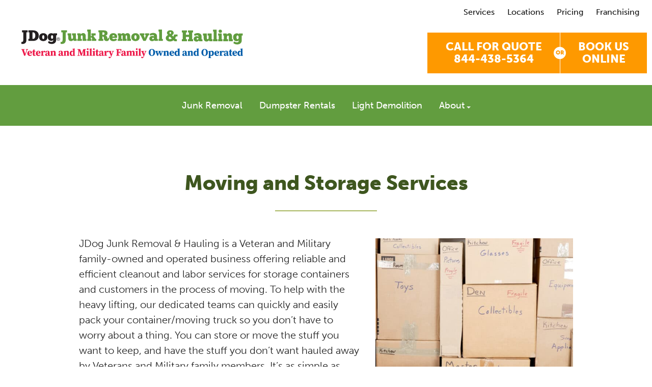

--- FILE ---
content_type: text/html; charset=UTF-8
request_url: https://www.jdogjunkremoval.com/moving-storage-services/
body_size: 12667
content:
<!DOCTYPE html>
<html lang="en-US" class="no-js">
<head>
	<meta charset="UTF-8" />
	<title>Moving and Storage Services - JDog Junk Removal &amp; Hauling</title>
<link data-rocket-prefetch href="https://www.gstatic.com" rel="dns-prefetch">
<link data-rocket-prefetch href="https://koi-3qnal9w8d6.marketingautomation.services" rel="dns-prefetch">
<link data-rocket-prefetch href="https://www.google-analytics.com" rel="dns-prefetch">
<link data-rocket-prefetch href="https://www.googletagmanager.com" rel="dns-prefetch">
<link data-rocket-prefetch href="https://connect.facebook.net" rel="dns-prefetch">
<link data-rocket-prefetch href="https://monitor.fraudblocker.com" rel="dns-prefetch">
<link data-rocket-prefetch href="https://googleads.g.doubleclick.net" rel="dns-prefetch">
<link data-rocket-prefetch href="https://www.google.com" rel="dns-prefetch">

	<meta name="viewport" content="width=device-width,initial-scale=1.0" />
	<meta name="format-detection" content="telephone=no" />
	
	<!-- Icons -->
	<link rel="apple-touch-icon" sizes="180x180" href="/apple-touch-icon.png">
	<link rel="icon" type="image/png" href="/favicon-32x32.png" sizes="32x32">
	<link rel="icon" type="image/png" href="/favicon-16x16.png" sizes="16x16">
	<link rel="manifest" href="/manifest.json">
	<link rel="mask-icon" href="/safari-pinned-tab.svg" color="#6bc048">
	<meta name="apple-mobile-web-app-title" content="JDog Junk Removal &amp; Hauling">
	<meta name="application-name" content="JDog Junk Removal &amp; Hauling">
	<meta name="theme-color" content="#ffffff">

	<!-- Google Tag Manager -->
<script>(function(w,d,s,l,i){w[l]=w[l]||[];w[l].push({'gtm.start':
new Date().getTime(),event:'gtm.js'});var f=d.getElementsByTagName(s)[0],
j=d.createElement(s),dl=l!='dataLayer'?'&l='+l:'';j.async=true;j.src=
'https://www.googletagmanager.com/gtm.js?id='+i+dl;f.parentNode.insertBefore(j,f);
})(window,document,'script','dataLayer','GTM-NQZ3DM5');</script>
<!-- End Google Tag Manager -->
<meta name='robots' content='index, follow, max-image-preview:large, max-snippet:-1, max-video-preview:-1' />

	<!-- This site is optimized with the Yoast SEO Premium plugin v26.7 (Yoast SEO v26.7) - https://yoast.com/wordpress/plugins/seo/ -->
	<meta name="description" content="JDog Junk Removal &amp; Hauling offers reliable and efficient cleanout and labor services for storage containers and customers in the process of moving!" />
	<link rel="canonical" href="https://www.jdogjunkremoval.com/moving-storage-services/" />
	<meta property="og:locale" content="en_US" />
	<meta property="og:type" content="article" />
	<meta property="og:title" content="Moving and Storage Services" />
	<meta property="og:description" content="JDog Junk Removal &amp; Hauling offers reliable and efficient cleanout and labor services for storage containers and customers in the process of moving!" />
	<meta property="og:url" content="https://www.jdogjunkremoval.com/moving-storage-services/" />
	<meta property="og:site_name" content="JDog Junk Removal &amp; Hauling" />
	<meta property="article:publisher" content="https://www.facebook.com/jdogjunkremoval" />
	<meta property="article:modified_time" content="2021-03-12T16:12:20+00:00" />
	<meta property="og:image" content="https://www.jdogjunkremoval.com/wp-content/uploads/2021/03/moving-boxes.jpg" />
	<meta property="og:image:width" content="1080" />
	<meta property="og:image:height" content="1080" />
	<meta property="og:image:type" content="image/jpeg" />
	<meta name="twitter:card" content="summary_large_image" />
	<meta name="twitter:site" content="@jdogjunkremoval" />
	<meta name="twitter:label1" content="Est. reading time" />
	<meta name="twitter:data1" content="2 minutes" />
	<script type="application/ld+json" class="yoast-schema-graph">{"@context":"https://schema.org","@graph":[{"@type":"WebPage","@id":"https://www.jdogjunkremoval.com/moving-storage-services/","url":"https://www.jdogjunkremoval.com/moving-storage-services/","name":"Moving and Storage Services - JDog Junk Removal &amp; Hauling","isPartOf":{"@id":"https://www.jdogjunkremoval.com/#website"},"primaryImageOfPage":{"@id":"https://www.jdogjunkremoval.com/moving-storage-services/#primaryimage"},"image":{"@id":"https://www.jdogjunkremoval.com/moving-storage-services/#primaryimage"},"thumbnailUrl":"https://www.jdogjunkremoval.com/wp-content/uploads/2021/03/moving-boxes.jpg","datePublished":"2021-03-12T16:08:40+00:00","dateModified":"2021-03-12T16:12:20+00:00","description":"JDog Junk Removal & Hauling offers reliable and efficient cleanout and labor services for storage containers and customers in the process of moving!","breadcrumb":{"@id":"https://www.jdogjunkremoval.com/moving-storage-services/#breadcrumb"},"inLanguage":"en-US","potentialAction":[{"@type":"ReadAction","target":["https://www.jdogjunkremoval.com/moving-storage-services/"]}]},{"@type":"ImageObject","inLanguage":"en-US","@id":"https://www.jdogjunkremoval.com/moving-storage-services/#primaryimage","url":"https://www.jdogjunkremoval.com/wp-content/uploads/2021/03/moving-boxes.jpg","contentUrl":"https://www.jdogjunkremoval.com/wp-content/uploads/2021/03/moving-boxes.jpg","width":1080,"height":1080,"caption":"moving boxes"},{"@type":"BreadcrumbList","@id":"https://www.jdogjunkremoval.com/moving-storage-services/#breadcrumb","itemListElement":[{"@type":"ListItem","position":1,"name":"Home","item":"https://www.jdogjunkremoval.com/"},{"@type":"ListItem","position":2,"name":"Moving and Storage Services"}]},{"@type":"WebSite","@id":"https://www.jdogjunkremoval.com/#website","url":"https://www.jdogjunkremoval.com/","name":"JDog Junk Removal & Hauling","description":"A Veteran Owned Junk Removal Service","publisher":{"@id":"https://www.jdogjunkremoval.com/#organization"},"potentialAction":[{"@type":"SearchAction","target":{"@type":"EntryPoint","urlTemplate":"https://www.jdogjunkremoval.com/?s={search_term_string}"},"query-input":{"@type":"PropertyValueSpecification","valueRequired":true,"valueName":"search_term_string"}}],"inLanguage":"en-US"},{"@type":"Organization","@id":"https://www.jdogjunkremoval.com/#organization","name":"JDog Junk Removal","url":"https://www.jdogjunkremoval.com/","logo":{"@type":"ImageObject","inLanguage":"en-US","@id":"https://www.jdogjunkremoval.com/#/schema/logo/image/","url":"https://www.jdogjunkremoval.com/wp-content/uploads/2018/06/jdog-junk-removal-logo.jpg","contentUrl":"https://www.jdogjunkremoval.com/wp-content/uploads/2018/06/jdog-junk-removal-logo.jpg","width":1080,"height":1080,"caption":"JDog Junk Removal"},"image":{"@id":"https://www.jdogjunkremoval.com/#/schema/logo/image/"},"sameAs":["https://www.facebook.com/jdogjunkremoval","https://x.com/jdogjunkremoval","https://www.linkedin.com/company/j-dog-junk-removal/","https://www.youtube.com/user/JDogJunkRemoval"]}]}</script>
	<!-- / Yoast SEO Premium plugin. -->


<link rel='dns-prefetch' href='//ajax.googleapis.com' />
<link rel='dns-prefetch' href='//use.typekit.net' />

<link rel="alternate" title="oEmbed (JSON)" type="application/json+oembed" href="https://www.jdogjunkremoval.com/wp-json/oembed/1.0/embed?url=https%3A%2F%2Fwww.jdogjunkremoval.com%2Fmoving-storage-services%2F" />
<link rel="alternate" title="oEmbed (XML)" type="text/xml+oembed" href="https://www.jdogjunkremoval.com/wp-json/oembed/1.0/embed?url=https%3A%2F%2Fwww.jdogjunkremoval.com%2Fmoving-storage-services%2F&#038;format=xml" />
<style id='wp-img-auto-sizes-contain-inline-css' type='text/css'>
img:is([sizes=auto i],[sizes^="auto," i]){contain-intrinsic-size:3000px 1500px}
/*# sourceURL=wp-img-auto-sizes-contain-inline-css */
</style>
<style id='classic-theme-styles-inline-css' type='text/css'>
/*! This file is auto-generated */
.wp-block-button__link{color:#fff;background-color:#32373c;border-radius:9999px;box-shadow:none;text-decoration:none;padding:calc(.667em + 2px) calc(1.333em + 2px);font-size:1.125em}.wp-block-file__button{background:#32373c;color:#fff;text-decoration:none}
/*# sourceURL=/wp-includes/css/classic-themes.min.css */
</style>
<link data-minify="1" rel='stylesheet' id='cmldmu_css-css' href='https://www.jdogjunkremoval.com/wp-content/cache/min/1/wp-content/plugins/cml-disable-media-uploads-master/css/cmldmu.css?ver=1767629606' type='text/css' media='all' />
<link data-minify="1" rel='stylesheet' id='cmldmu_css_extra-css' href='https://www.jdogjunkremoval.com/wp-content/cache/min/1/wp-content/plugins/cml-disable-media-uploads-master/css/cmldmu-extra.css?ver=1767629606' type='text/css' media='all' />
<link data-minify="1" rel='stylesheet' id='webfonts-css' href='https://www.jdogjunkremoval.com/wp-content/cache/min/1/lbs0jda.css?ver=1767629606' type='text/css' media='all' />
<link data-minify="1" rel='stylesheet' id='normalize-css' href='https://www.jdogjunkremoval.com/wp-content/cache/min/1/wp-content/themes/jdog-theme-services-master/css/normalize.css?ver=1767629606' type='text/css' media='all' />
<link rel='stylesheet' id='foundation-css' href='https://www.jdogjunkremoval.com/wp-content/themes/jdog-theme-services-master/css/foundation6.min.css?ver=6.3.0' type='text/css' media='all' />
<link rel='stylesheet' id='motionui-css' href='https://www.jdogjunkremoval.com/wp-content/themes/jdog-theme-services-master/css/motion-ui.min.css?ver=1.1.1' type='text/css' media='all' />
<link rel='stylesheet' id='owl-css' href='https://www.jdogjunkremoval.com/wp-content/themes/jdog-theme-services-master/css/owl/owl.carousel.min.css?ver=2.2.1' type='text/css' media='all' />
<link data-minify="1" rel='stylesheet' id='styles-css' href='https://www.jdogjunkremoval.com/wp-content/cache/min/1/wp-content/themes/jdog-theme-services-master/style.css?ver=1767629606' type='text/css' media='all' />
<script data-minify="1" type="text/javascript" src="https://www.jdogjunkremoval.com/wp-content/cache/min/1/ajax/libs/jquery/3.2.1/jquery.min.js?ver=1767629606" id="jquery-js"></script>
<script>document.documentElement.className += " js";</script>
<!-- Facebook Pixel Code -->
<script>
  !function(f,b,e,v,n,t,s)
  {if(f.fbq)return;n=f.fbq=function(){n.callMethod?
  n.callMethod.apply(n,arguments):n.queue.push(arguments)};
  if(!f._fbq)f._fbq=n;n.push=n;n.loaded=!0;n.version='2.0';
  n.queue=[];t=b.createElement(e);t.async=!0;
  t.src=v;s=b.getElementsByTagName(e)[0];
  s.parentNode.insertBefore(t,s)}(window, document,'script',
  'https://connect.facebook.net/en_US/fbevents.js');
fbq('init', '8322833271081382');
  fbq('track', 'PageView');
</script>
<!-- End Facebook Pixel Code --><noscript><style id="rocket-lazyload-nojs-css">.rll-youtube-player, [data-lazy-src]{display:none !important;}</style></noscript><style id='global-styles-inline-css' type='text/css'>
:root{--wp--preset--aspect-ratio--square: 1;--wp--preset--aspect-ratio--4-3: 4/3;--wp--preset--aspect-ratio--3-4: 3/4;--wp--preset--aspect-ratio--3-2: 3/2;--wp--preset--aspect-ratio--2-3: 2/3;--wp--preset--aspect-ratio--16-9: 16/9;--wp--preset--aspect-ratio--9-16: 9/16;--wp--preset--color--black: #000000;--wp--preset--color--cyan-bluish-gray: #abb8c3;--wp--preset--color--white: #ffffff;--wp--preset--color--pale-pink: #f78da7;--wp--preset--color--vivid-red: #cf2e2e;--wp--preset--color--luminous-vivid-orange: #ff6900;--wp--preset--color--luminous-vivid-amber: #fcb900;--wp--preset--color--light-green-cyan: #7bdcb5;--wp--preset--color--vivid-green-cyan: #00d084;--wp--preset--color--pale-cyan-blue: #8ed1fc;--wp--preset--color--vivid-cyan-blue: #0693e3;--wp--preset--color--vivid-purple: #9b51e0;--wp--preset--gradient--vivid-cyan-blue-to-vivid-purple: linear-gradient(135deg,rgb(6,147,227) 0%,rgb(155,81,224) 100%);--wp--preset--gradient--light-green-cyan-to-vivid-green-cyan: linear-gradient(135deg,rgb(122,220,180) 0%,rgb(0,208,130) 100%);--wp--preset--gradient--luminous-vivid-amber-to-luminous-vivid-orange: linear-gradient(135deg,rgb(252,185,0) 0%,rgb(255,105,0) 100%);--wp--preset--gradient--luminous-vivid-orange-to-vivid-red: linear-gradient(135deg,rgb(255,105,0) 0%,rgb(207,46,46) 100%);--wp--preset--gradient--very-light-gray-to-cyan-bluish-gray: linear-gradient(135deg,rgb(238,238,238) 0%,rgb(169,184,195) 100%);--wp--preset--gradient--cool-to-warm-spectrum: linear-gradient(135deg,rgb(74,234,220) 0%,rgb(151,120,209) 20%,rgb(207,42,186) 40%,rgb(238,44,130) 60%,rgb(251,105,98) 80%,rgb(254,248,76) 100%);--wp--preset--gradient--blush-light-purple: linear-gradient(135deg,rgb(255,206,236) 0%,rgb(152,150,240) 100%);--wp--preset--gradient--blush-bordeaux: linear-gradient(135deg,rgb(254,205,165) 0%,rgb(254,45,45) 50%,rgb(107,0,62) 100%);--wp--preset--gradient--luminous-dusk: linear-gradient(135deg,rgb(255,203,112) 0%,rgb(199,81,192) 50%,rgb(65,88,208) 100%);--wp--preset--gradient--pale-ocean: linear-gradient(135deg,rgb(255,245,203) 0%,rgb(182,227,212) 50%,rgb(51,167,181) 100%);--wp--preset--gradient--electric-grass: linear-gradient(135deg,rgb(202,248,128) 0%,rgb(113,206,126) 100%);--wp--preset--gradient--midnight: linear-gradient(135deg,rgb(2,3,129) 0%,rgb(40,116,252) 100%);--wp--preset--font-size--small: 13px;--wp--preset--font-size--medium: 20px;--wp--preset--font-size--large: 36px;--wp--preset--font-size--x-large: 42px;--wp--preset--spacing--20: 0.44rem;--wp--preset--spacing--30: 0.67rem;--wp--preset--spacing--40: 1rem;--wp--preset--spacing--50: 1.5rem;--wp--preset--spacing--60: 2.25rem;--wp--preset--spacing--70: 3.38rem;--wp--preset--spacing--80: 5.06rem;--wp--preset--shadow--natural: 6px 6px 9px rgba(0, 0, 0, 0.2);--wp--preset--shadow--deep: 12px 12px 50px rgba(0, 0, 0, 0.4);--wp--preset--shadow--sharp: 6px 6px 0px rgba(0, 0, 0, 0.2);--wp--preset--shadow--outlined: 6px 6px 0px -3px rgb(255, 255, 255), 6px 6px rgb(0, 0, 0);--wp--preset--shadow--crisp: 6px 6px 0px rgb(0, 0, 0);}:where(.is-layout-flex){gap: 0.5em;}:where(.is-layout-grid){gap: 0.5em;}body .is-layout-flex{display: flex;}.is-layout-flex{flex-wrap: wrap;align-items: center;}.is-layout-flex > :is(*, div){margin: 0;}body .is-layout-grid{display: grid;}.is-layout-grid > :is(*, div){margin: 0;}:where(.wp-block-columns.is-layout-flex){gap: 2em;}:where(.wp-block-columns.is-layout-grid){gap: 2em;}:where(.wp-block-post-template.is-layout-flex){gap: 1.25em;}:where(.wp-block-post-template.is-layout-grid){gap: 1.25em;}.has-black-color{color: var(--wp--preset--color--black) !important;}.has-cyan-bluish-gray-color{color: var(--wp--preset--color--cyan-bluish-gray) !important;}.has-white-color{color: var(--wp--preset--color--white) !important;}.has-pale-pink-color{color: var(--wp--preset--color--pale-pink) !important;}.has-vivid-red-color{color: var(--wp--preset--color--vivid-red) !important;}.has-luminous-vivid-orange-color{color: var(--wp--preset--color--luminous-vivid-orange) !important;}.has-luminous-vivid-amber-color{color: var(--wp--preset--color--luminous-vivid-amber) !important;}.has-light-green-cyan-color{color: var(--wp--preset--color--light-green-cyan) !important;}.has-vivid-green-cyan-color{color: var(--wp--preset--color--vivid-green-cyan) !important;}.has-pale-cyan-blue-color{color: var(--wp--preset--color--pale-cyan-blue) !important;}.has-vivid-cyan-blue-color{color: var(--wp--preset--color--vivid-cyan-blue) !important;}.has-vivid-purple-color{color: var(--wp--preset--color--vivid-purple) !important;}.has-black-background-color{background-color: var(--wp--preset--color--black) !important;}.has-cyan-bluish-gray-background-color{background-color: var(--wp--preset--color--cyan-bluish-gray) !important;}.has-white-background-color{background-color: var(--wp--preset--color--white) !important;}.has-pale-pink-background-color{background-color: var(--wp--preset--color--pale-pink) !important;}.has-vivid-red-background-color{background-color: var(--wp--preset--color--vivid-red) !important;}.has-luminous-vivid-orange-background-color{background-color: var(--wp--preset--color--luminous-vivid-orange) !important;}.has-luminous-vivid-amber-background-color{background-color: var(--wp--preset--color--luminous-vivid-amber) !important;}.has-light-green-cyan-background-color{background-color: var(--wp--preset--color--light-green-cyan) !important;}.has-vivid-green-cyan-background-color{background-color: var(--wp--preset--color--vivid-green-cyan) !important;}.has-pale-cyan-blue-background-color{background-color: var(--wp--preset--color--pale-cyan-blue) !important;}.has-vivid-cyan-blue-background-color{background-color: var(--wp--preset--color--vivid-cyan-blue) !important;}.has-vivid-purple-background-color{background-color: var(--wp--preset--color--vivid-purple) !important;}.has-black-border-color{border-color: var(--wp--preset--color--black) !important;}.has-cyan-bluish-gray-border-color{border-color: var(--wp--preset--color--cyan-bluish-gray) !important;}.has-white-border-color{border-color: var(--wp--preset--color--white) !important;}.has-pale-pink-border-color{border-color: var(--wp--preset--color--pale-pink) !important;}.has-vivid-red-border-color{border-color: var(--wp--preset--color--vivid-red) !important;}.has-luminous-vivid-orange-border-color{border-color: var(--wp--preset--color--luminous-vivid-orange) !important;}.has-luminous-vivid-amber-border-color{border-color: var(--wp--preset--color--luminous-vivid-amber) !important;}.has-light-green-cyan-border-color{border-color: var(--wp--preset--color--light-green-cyan) !important;}.has-vivid-green-cyan-border-color{border-color: var(--wp--preset--color--vivid-green-cyan) !important;}.has-pale-cyan-blue-border-color{border-color: var(--wp--preset--color--pale-cyan-blue) !important;}.has-vivid-cyan-blue-border-color{border-color: var(--wp--preset--color--vivid-cyan-blue) !important;}.has-vivid-purple-border-color{border-color: var(--wp--preset--color--vivid-purple) !important;}.has-vivid-cyan-blue-to-vivid-purple-gradient-background{background: var(--wp--preset--gradient--vivid-cyan-blue-to-vivid-purple) !important;}.has-light-green-cyan-to-vivid-green-cyan-gradient-background{background: var(--wp--preset--gradient--light-green-cyan-to-vivid-green-cyan) !important;}.has-luminous-vivid-amber-to-luminous-vivid-orange-gradient-background{background: var(--wp--preset--gradient--luminous-vivid-amber-to-luminous-vivid-orange) !important;}.has-luminous-vivid-orange-to-vivid-red-gradient-background{background: var(--wp--preset--gradient--luminous-vivid-orange-to-vivid-red) !important;}.has-very-light-gray-to-cyan-bluish-gray-gradient-background{background: var(--wp--preset--gradient--very-light-gray-to-cyan-bluish-gray) !important;}.has-cool-to-warm-spectrum-gradient-background{background: var(--wp--preset--gradient--cool-to-warm-spectrum) !important;}.has-blush-light-purple-gradient-background{background: var(--wp--preset--gradient--blush-light-purple) !important;}.has-blush-bordeaux-gradient-background{background: var(--wp--preset--gradient--blush-bordeaux) !important;}.has-luminous-dusk-gradient-background{background: var(--wp--preset--gradient--luminous-dusk) !important;}.has-pale-ocean-gradient-background{background: var(--wp--preset--gradient--pale-ocean) !important;}.has-electric-grass-gradient-background{background: var(--wp--preset--gradient--electric-grass) !important;}.has-midnight-gradient-background{background: var(--wp--preset--gradient--midnight) !important;}.has-small-font-size{font-size: var(--wp--preset--font-size--small) !important;}.has-medium-font-size{font-size: var(--wp--preset--font-size--medium) !important;}.has-large-font-size{font-size: var(--wp--preset--font-size--large) !important;}.has-x-large-font-size{font-size: var(--wp--preset--font-size--x-large) !important;}
/*# sourceURL=global-styles-inline-css */
</style>
<meta name="generator" content="WP Rocket 3.20.3" data-wpr-features="wpr_minify_js wpr_lazyload_images wpr_preconnect_external_domains wpr_minify_css wpr_desktop" /></head>
<body class="wp-singular page-template-default page page-id-9042 wp-theme-jdog-theme-services-master jdns-jr">
<!-- Google Tag Manager (noscript) -->
<noscript><iframe src="https://www.googletagmanager.com/ns.html?id=GTM-NQZ3DM5"
height="0" width="0" style="display:none;visibility:hidden"></iframe></noscript>
<!-- End Google Tag Manager (noscript) -->
<!-- Facebook Pixel Code -->
<noscript>
<img height="1" width="1" style="display:none" src="https://www.facebook.com/tr?id=8322833271081382&ev=PageView&noscript=1"/>
</noscript>
<!-- End Facebook Pixel Code -->
	<div  id="btnhestpair">
		<!--<div id="hctalbl">Get a Free Estimate</div>-->
		<a id="hctatel" class="btn cphone" href="tel:+18444385364"><span class="ctn">Call for Quote<span class="tel"><br /><span class="tphone">844-438-5364</span></span></span></a>
		<a id="hctasch" class="btn"><span class="ctn">Book<span class="txtbr"> Us<br /></span> Online</span></a>
	</div>


 	<header  id="site-header" class="xheader_single">

		<div  id="takeover">
			<div  class="outer"><div class="inner">
				<nav>
				<ul id="menu-mobile-menu" class="menu"><li id="menu-item-1416" class="phone button menu-item menu-item-type-custom menu-item-object-custom menu-item-1416"><a href="tel:+18444385364"><span class="tphone">844-GET-JDOG</span></a></li>
<li id="menu-item-4160" class="button schedule menu-item menu-item-type-custom menu-item-object-custom menu-item-4160"><a>Book Us Online</a></li>
<li id="menu-item-10991" class="menu-item menu-item-type-post_type menu-item-object-page menu-item-10991"><a href="https://www.jdogjunkremoval.com/residential/">Residential Junk Removal</a></li>
<li id="menu-item-10989" class="menu-item menu-item-type-post_type menu-item-object-page menu-item-10989"><a href="https://www.jdogjunkremoval.com/dumpster-rentals/">Dumpster Rentals</a></li>
<li id="menu-item-10990" class="menu-item menu-item-type-post_type menu-item-object-page menu-item-10990"><a href="https://www.jdogjunkremoval.com/light-demolition/">Light Demolition</a></li>
<li id="menu-item-3251" class="menu-item menu-item-type-post_type menu-item-object-page menu-item-3251"><a href="https://www.jdogjunkremoval.com/services/">Services</a></li>
<li id="menu-item-6878" class="menu-item menu-item-type-post_type menu-item-object-page menu-item-6878"><a href="https://www.jdogjunkremoval.com/locations/">Locations</a></li>
<li id="menu-item-3415" class="menu-item menu-item-type-post_type menu-item-object-page menu-item-3415"><a href="https://www.jdogjunkremoval.com/about/">About</a></li>
<li id="menu-item-3309" class="menu-item menu-item-type-post_type menu-item-object-page menu-item-3309"><a href="https://www.jdogjunkremoval.com/pricing/">Pricing</a></li>
<li id="menu-item-3265" class="menu-item menu-item-type-post_type menu-item-object-page menu-item-3265"><a href="https://www.jdogjunkremoval.com/blog/">Blog</a></li>
<li id="menu-item-6447" class="menu-item menu-item-type-custom menu-item-object-custom menu-item-6447"><a href="https://www.jdogbrands.com/">Franchising</a></li>
</ul>				</nav>

			</div></div>
		</div>

 		<div  class="row expanded">
 			<div  class="columns text-right">
				<nav class="utility">
					<ul id="menu-utility-menu" class="menu"><li id="menu-item-10986" class="menu-item menu-item-type-post_type menu-item-object-page menu-item-10986"><a href="https://www.jdogjunkremoval.com/services/">Services</a></li>
<li id="menu-item-10984" class="menu-item menu-item-type-post_type menu-item-object-page menu-item-10984"><a href="https://www.jdogjunkremoval.com/locations/">Locations</a></li>
<li id="menu-item-10985" class="menu-item menu-item-type-post_type menu-item-object-page menu-item-10985"><a href="https://www.jdogjunkremoval.com/pricing/">Pricing</a></li>
<li id="menu-item-10983" class="menu-item menu-item-type-custom menu-item-object-custom menu-item-10983"><a target="_blank" href="https://www.jdogbrands.com/">Franchising</a></li>
</ul>				</nav>
 			</div>
 		</div>

 		<div  class="row expanded">

 			<div  class="columns small-6 medium-5 relative">
				<div class="logo">
					<a href="https://www.jdogjunkremoval.com">
					<img src="data:image/svg+xml,%3Csvg%20xmlns='http://www.w3.org/2000/svg'%20viewBox='0%200%200%200'%3E%3C/svg%3E" alt="JDog Junk Removal &amp; Hauling" style="background-image:url('https://www.jdogjunkremoval.com/wp-content/themes/jdog-theme-services-master/img/jr/logo-header.svg?2.4.20');" data-lazy-src="" /><noscript><img src="[data-uri]" alt="JDog Junk Removal &amp; Hauling" style="background-image:url('https://www.jdogjunkremoval.com/wp-content/themes/jdog-theme-services-master/img/jr/logo-header.svg?2.4.20');" /></noscript>
					</a>
				</div>
			</div>

			<div  class="columns small-6 medium-7 text-right">
				<div id="hdrphone">
					<div class="phone hbphone"><a class="cphone" href="tel:+18444385364"><span><span class="tphone">844-438-5364</span></span></a>

<!--<span class="altphone"><span class="hcphone"><a class="cphone" href="tel:+18444385364"><span class="tphone">844-438-5364</span></a></span></span>-->

					</div>
				</div>
			</div>

			<div  id="menu">
			    <span class="lines">
			        <span class="line line1"></span>
			        <span class="line line2"></span>
			        <span class="line line3"></span>
			    </span>
			</div>

		</div>

		<div class="navwrap column row expanded">
			<div id="navmain">
				<nav class="text-center">
				<ul id="menu-main-menu" class="menu"><li id="menu-item-10922" class="menu-item menu-item-type-post_type menu-item-object-page menu-item-10922"><a href="https://www.jdogjunkremoval.com/residential/">Junk Removal</a></li>
<li id="menu-item-10920" class="menu-item menu-item-type-post_type menu-item-object-page menu-item-10920"><a href="https://www.jdogjunkremoval.com/dumpster-rentals/">Dumpster Rentals</a></li>
<li id="menu-item-10921" class="menu-item menu-item-type-post_type menu-item-object-page menu-item-10921"><a href="https://www.jdogjunkremoval.com/light-demolition/">Light Demolition</a></li>
<li id="menu-item-3417" class="menu-item menu-item-type-post_type menu-item-object-page menu-item-has-children menu-item-3417"><a href="https://www.jdogjunkremoval.com/about/">About</a>
<ul class="sub-menu">
	<li id="menu-item-3229" class="menu-item menu-item-type-post_type menu-item-object-page menu-item-3229"><a href="https://www.jdogjunkremoval.com/about/">About Us</a></li>
	<li id="menu-item-9485" class="menu-item menu-item-type-post_type menu-item-object-page menu-item-9485"><a href="https://www.jdogjunkremoval.com/what-we-haul-away/">What We Haul Away</a></li>
	<li id="menu-item-11240" class="menu-item menu-item-type-post_type menu-item-object-page menu-item-11240"><a href="https://www.jdogjunkremoval.com/patriotic-junk-removal-company/">Patriotic Junk Removal</a></li>
	<li id="menu-item-11241" class="menu-item menu-item-type-post_type menu-item-object-page menu-item-11241"><a href="https://www.jdogjunkremoval.com/why-we-are-patriotic/">Patriotism Drives Us</a></li>
	<li id="menu-item-3264" class="menu-item menu-item-type-post_type menu-item-object-page menu-item-3264"><a href="https://www.jdogjunkremoval.com/blog/">Blog</a></li>
	<li id="menu-item-11270" class="menu-item menu-item-type-custom menu-item-object-custom menu-item-11270"><a target="_blank" href="https://linktr.ee/jdogbrands1">Apparel</a></li>
	<li id="menu-item-9866" class="menu-item menu-item-type-custom menu-item-object-custom menu-item-9866"><a target="_blank" href="https://www.1800packrat.com/resources/partners/key-partners/jdog">1-800-PACK-RAT</a></li>
</ul>
</li>
</ul>				</nav>
			</div>
		</div>


	</header>	
	<main  id="content">
				<!-- Article -->
		<article  id="post-9042" class="post-9042 page type-page status-publish has-post-thumbnail hentry">		
			<section  class="textnode module standard">

				<div class="row">
					<div class="columns small-12 medium-10 medium-centered large-8 text-center">
						<h1 class="title">Moving and Storage Services</h1>
												<hr />
					</div>
				</div>
				
								<div class="row">
					<div class="columns small-12 medium-10 medium-centered large-10">
						<p><img fetchpriority="high" decoding="async" class="alignright size-feature-square wp-image-9043" src="data:image/svg+xml,%3Csvg%20xmlns='http://www.w3.org/2000/svg'%20viewBox='0%200%20540%20540'%3E%3C/svg%3E" alt="moving boxes" width="540" height="540" data-lazy-srcset="https://www.jdogjunkremoval.com/wp-content/uploads/2021/03/moving-boxes-540x540.jpg 540w, https://www.jdogjunkremoval.com/wp-content/uploads/2021/03/moving-boxes-300x300.jpg 300w, https://www.jdogjunkremoval.com/wp-content/uploads/2021/03/moving-boxes-1024x1024.jpg 1024w, https://www.jdogjunkremoval.com/wp-content/uploads/2021/03/moving-boxes-150x150.jpg 150w, https://www.jdogjunkremoval.com/wp-content/uploads/2021/03/moving-boxes-768x768.jpg 768w, https://www.jdogjunkremoval.com/wp-content/uploads/2021/03/moving-boxes.jpg 1080w" data-lazy-sizes="(max-width: 540px) 100vw, 540px" data-lazy-src="https://www.jdogjunkremoval.com/wp-content/uploads/2021/03/moving-boxes-540x540.jpg" /><noscript><img fetchpriority="high" decoding="async" class="alignright size-feature-square wp-image-9043" src="https://www.jdogjunkremoval.com/wp-content/uploads/2021/03/moving-boxes-540x540.jpg" alt="moving boxes" width="540" height="540" srcset="https://www.jdogjunkremoval.com/wp-content/uploads/2021/03/moving-boxes-540x540.jpg 540w, https://www.jdogjunkremoval.com/wp-content/uploads/2021/03/moving-boxes-300x300.jpg 300w, https://www.jdogjunkremoval.com/wp-content/uploads/2021/03/moving-boxes-1024x1024.jpg 1024w, https://www.jdogjunkremoval.com/wp-content/uploads/2021/03/moving-boxes-150x150.jpg 150w, https://www.jdogjunkremoval.com/wp-content/uploads/2021/03/moving-boxes-768x768.jpg 768w, https://www.jdogjunkremoval.com/wp-content/uploads/2021/03/moving-boxes.jpg 1080w" sizes="(max-width: 540px) 100vw, 540px" /></noscript>JDog Junk Removal & Hauling is a Veteran and Military family-owned and operated business offering reliable and efficient cleanout and labor services for storage containers and customers in the process of moving. To help with the heavy lifting, our dedicated teams can quickly and easily pack your container/moving truck so you don’t have to worry about a thing. You can store or move the stuff you want to keep, and have the stuff you don’t want hauled away by Veterans and Military family members. It’s as simple as that!</p>
<h2>How It Works</h2>
<p>Here’s how moving and storage services work:</p>
<ul>
<li>We arrive on time for the scheduled appointment</li>
<li>Show our team members the items you need to pack and items you would no longer need</li>
</ul>
<h2>Recycling or Donating Old, Unwanted Items</h2>
<p>JDog helps you responsibly dispose of items that you no longer need by either recycling them or donating them to charity. Our team believes in environmental responsibility and community focus, which aligns with our motto: Respect, Integrity, and Trust. We want our community to thrive, so we aim to leave as little impact on the environment as possible during a cleanout.</p>
<h2>More Questions?</h2>
<p>We consider it an honor to be working with you and a privilege to be welcomed into your customers’ homes. Find out more <a href="/about/">about us</a> and the <a href="/services">junk we haul away</a>!</p>
					</div>
				</div>
								
				<hr class="final" />				
			</section>
			<!-- /Section (module standard) -->			<section  class="textnode module process nextsolid">
								<div class="row">
					<div class="columns small-12 medium-10 medium-centered text-center">
						<h2 class="title">The JDog Junk Removal &#038; Hauling Promise</h2>
											</div>
				</div>
				
				<div class="pris row small-up-1 medium-up-2 large-up-4 text-center" data-equalizer="R9nK7w">
					<div class="pri column column-block">
						<div class="sym"><i class="medal"></i></div>
						<h4 data-equalizer-watch="R9nK7w">Mission-Driven</h4>
						<p>We are on a mission to empower Veteran business ownership. We believe in Respect, Integrity, and Trust. We follow the principles of hard work, dedication, and community service.</p>
					</div>
					<div class="pri column column-block">
						<div class="sym"><i class="receipt"></i></div>
						<h4 data-equalizer-watch="R9nK7w">Transparent Pricing</h4>
						<p>Our up-front <a href="/pricing/">junk removal pricing</a> is based on weight and volume, and includes labor, travel, transport, and disposal or recycling. <a class="schedule">Get a free estimate</a> and we'll contact you with pricing.</p>
					</div>
					<div class="pri column column-block">
						<div class="sym"><i class="recycle"></i></div>
						<h4 data-equalizer-watch="R9nK7w">Eco-Friendly</h4>
						<p>We reuse, recycle, resell, and re-purpose your items whenever possible. 60-80% of the items we haul away are kept out of the landfill.</p>
					</div>
					<div class="pri column column-block">
						<div class="sym"><i class="handshake"></i></div>
						<h4 data-equalizer-watch="R9nK7w">Respectful Service</h4>
						<p>We arrive when expected. We respect your time, your home and your belongings. We are licensed, where required, and fully insured.</p>
					</div>
				</div>

				<hr class="final" />				
			</section>
			<!-- /Section (module process) -->
		
		</article>
		<!-- /Article -->
			</main>

	<footer  id="site-footer">

		<div  class="widgets row">
			<div  class="recent columns small-12 medium-6 large-4 large-push-4">
				<h3>Recent Posts</h3>
						<ul>
							<li><a href="https://www.jdogjunkremoval.com/2026/01/recycle-a-piano/">
							<div class="thumb"><img class="round" src="data:image/svg+xml,%3Csvg%20xmlns='http://www.w3.org/2000/svg'%20viewBox='0%200%200%200'%3E%3C/svg%3E" alt="Recycle a Piano" data-lazy-src="https://www.jdogjunkremoval.com/wp-content/uploads/2021/09/get-rid-of-your-old-piano-540x540.jpg" /><noscript><img class="round" src="https://www.jdogjunkremoval.com/wp-content/uploads/2021/09/get-rid-of-your-old-piano-540x540.jpg" alt="Recycle a Piano" /></noscript></div>
							<div class="text">Recycle a Piano</div>
							</a></li>
							<li><a href="https://www.jdogjunkremoval.com/2026/01/ways-to-expand-living-space/">
							<div class="thumb"><img class="round" src="data:image/svg+xml,%3Csvg%20xmlns='http://www.w3.org/2000/svg'%20viewBox='0%200%200%200'%3E%3C/svg%3E" alt="Ways to Expand Living Space" data-lazy-src="https://www.jdogjunkremoval.com/wp-content/uploads/2023/01/happy-young-couple-student-roommate-moving-furnitures-and-packing-boxes-during-move-into-new-home-flat-apartment-stockpack-adobe-stock-540x540.jpg" /><noscript><img class="round" src="https://www.jdogjunkremoval.com/wp-content/uploads/2023/01/happy-young-couple-student-roommate-moving-furnitures-and-packing-boxes-during-move-into-new-home-flat-apartment-stockpack-adobe-stock-540x540.jpg" alt="Ways to Expand Living Space" /></noscript></div>
							<div class="text">Ways to Expand Living Space</div>
							</a></li>
						</ul>
			</div>

			<div  class="contact columns small-12 medium-6 large-4 large-push-4">
				<h3>Contact Us</h3>
				<p>
					<span><span class="tphone">844-GET-JDOG</span></span> &middot; <a href="/schedule/" class="schedule">Book&nbsp;Us&nbsp;Online</a><br />
				</p>

				<div class="subscribe">
					<h5>Get special offers and email updates from JDog</h5>
					<div class="frm_forms " id="frm_form_6_container" >
<form enctype="multipart/form-data" method="post" class="frm-show-form  frm_ajax_submit  frm_pro_form " id="form_subscribe" >
<div class="frm_form_fields ">
<fieldset>
<legend class="frm_hidden">Subscribe</legend>

<div class="frm_fields_container">
<input type="hidden" name="frm_action" value="create" />
<input type="hidden" name="form_id" value="6" />
<input type="hidden" name="frm_hide_fields_6" id="frm_hide_fields_6" value="" />
<input type="hidden" name="form_key" value="subscribe" />
<input type="hidden" name="item_meta[0]" value="" />
<input type="hidden" id="frm_submit_entry_6" name="frm_submit_entry_6" value="7177181d0a" /><input type="hidden" name="_wp_http_referer" value="/moving-storage-services/" /><div id="frm_field_83_container" class="frm_form_field form-field  frm_required_field frm_none_container ffc-email">
    <label for="field_ss_email5" class="frm_primary_label">type your email address
        <span class="frm_required"></span>
    </label>
    <input type="email" id="field_ss_email5" name="item_meta[83]" value=""  data-reqmsg="email address is required" aria-required="true" data-invmsg="email address must be valid" autocomplete="email" aria-invalid="false"  />
    
    
</div>
<input type="hidden" name="item_meta[85]" id="field_bpjojv" value="01/16/2026 05:27:54"  data-frmval="01/16/2026 05:27:54"   />
<input type="hidden" name="item_meta[171]" id="field_trackingid__sb5" value=""     />
<div id="frm_field_354_container" class="frm_form_field form-field  frm_none_container ffc-recaptcha">
    <label for="g-recaptcha-response" id="field_behrc_label" class="frm_primary_label">reCAPTCHA
        <span class="frm_required" aria-hidden="true"></span>
    </label>
    <div  id="field_behrc" class="frm-g-recaptcha" data-sitekey="6LfzhlMeAAAAAI4DaLw3IbYHRMBBHWRINCPvfzQ_" data-size="invisible" data-theme="light"></div>
    
    
</div>
<div id="frm_field_397_container" class="frm_form_field form-field ">
	<div class="frm_submit">

<button class="frm_button_submit frm_final_submit" type="submit"   formnovalidate="formnovalidate"></button>

</div>
<small class="ffc-recapbrand">This site is protected by reCAPTCHA and the Google <a href="https://policies.google.com/privacy">Privacy Policy</a> and <a href="https://policies.google.com/terms">Terms of Service</a> apply.</small>
</div>
	<input type="hidden" name="item_key" value="" />
			<div id="frm_field_399_container">
			<label for="field_1swnt"  style="display:none;">
				If you are human, leave this field blank.			</label>
			<input  id="field_1swnt" type="text" class="frm_form_field form-field frm_verify" name="item_meta[399]" value=""  style="display:none;" />
		</div>
		<input name="frm_state" type="hidden" value="lVHiBSvft+/AiGTausVPW8mpzhNQISPM5nDsiTz4uW8HbHPT+mYpS9L5sKv3XlrU" /></div>
</fieldset>
</div>

<p style="display: none !important;" class="akismet-fields-container" data-prefix="ak_"><label>&#916;<textarea name="ak_hp_textarea" cols="45" rows="8" maxlength="100"></textarea></label><input type="hidden" id="ak_js_1" name="ak_js" value="132"/><script>document.getElementById( "ak_js_1" ).setAttribute( "value", ( new Date() ).getTime() );</script></p></form>
</div>
				</div>
			</div>

			<div  class="logos text-center columns small-12 large-4 large-pull-8">
				<img class="jdog" src="data:image/svg+xml,%3Csvg%20xmlns='http://www.w3.org/2000/svg'%20viewBox='0%200%200%200'%3E%3C/svg%3E" alt="JDog Junk Removal &amp; Hauling" data-lazy-src="https://www.jdogjunkremoval.com/wp-content/themes/jdog-theme-services-master/img/jr/logo-footer.png?2.4.20" /><noscript><img class="jdog" src="https://www.jdogjunkremoval.com/wp-content/themes/jdog-theme-services-master/img/jr/logo-footer.png?2.4.20" alt="JDog Junk Removal &amp; Hauling" /></noscript>
			</div>

		</div>

		<div  class="colophon">
			<nav class="menu-footer-menu-container"><ul id="menu-footer-menu" class="menu"><li id="menu-item-2059" class="menu-item menu-item-type-post_type menu-item-object-page menu-item-home menu-item-2059"><a href="https://www.jdogjunkremoval.com/">Home</a></li>
<li id="menu-item-4159" class="schedule menu-item menu-item-type-custom menu-item-object-custom menu-item-4159"><a>Book Us Online</a></li>
<li id="menu-item-3254" class="menu-item menu-item-type-post_type menu-item-object-page menu-item-3254"><a href="https://www.jdogjunkremoval.com/services/">Services</a></li>
<li id="menu-item-8719" class="menu-item menu-item-type-post_type menu-item-object-page menu-item-8719"><a href="https://www.jdogjunkremoval.com/locations/">Locations</a></li>
<li id="menu-item-3416" class="menu-item menu-item-type-post_type menu-item-object-page menu-item-3416"><a href="https://www.jdogjunkremoval.com/about/">About</a></li>
<li id="menu-item-7914" class="menu-item menu-item-type-custom menu-item-object-custom menu-item-7914"><a target="_blank" href="https://www.jdogbrands.com/about/team/brands/">Leadership</a></li>
<li id="menu-item-3302" class="menu-item menu-item-type-post_type menu-item-object-page menu-item-3302"><a href="https://www.jdogjunkremoval.com/pricing/">Pricing</a></li>
<li id="menu-item-3266" class="menu-item menu-item-type-post_type menu-item-object-page menu-item-3266"><a href="https://www.jdogjunkremoval.com/blog/">Blog</a></li>
<li id="menu-item-9355" class="menu-item menu-item-type-custom menu-item-object-custom menu-item-9355"><a target="_blank" href="https://www.jdog.com/">Contact</a></li>
<li id="menu-item-1634" class="privacy-modal menu-item menu-item-type-custom menu-item-object-custom menu-item-1634"><a target="_blank" href="https://www.jdog.com/privacy/">Privacy</a></li>
</ul></nav>			<div  class="social"><ul id="menu-social-icons" class="menu"><li id="menu-item-5648" class="social youtube menu-item menu-item-type-custom menu-item-object-custom menu-item-5648"><a target="_blank" rel="me" href="https://www.youtube.com/user/JDogJunkRemoval">YouTube</a></li>
<li id="menu-item-254" class="social facebook menu-item menu-item-type-custom menu-item-object-custom menu-item-254"><a target="_blank" rel="me" href="https://www.facebook.com/jdogjunkremoval">Facebook</a></li>
<li id="menu-item-1957" class="social linkedin menu-item menu-item-type-custom menu-item-object-custom menu-item-1957"><a target="_blank" rel="me" href="https://www.linkedin.com/company/j-dog-junk-removal/">LinkedIn</a></li>
</ul></div>
			<div  itemscope itemtype="http://schema.org/LocalBusiness">
				<ul class="copyright">
					<li>Copyright&nbsp;&copy;&nbsp;2026 <span itemprop="name">JDog&nbsp;Franchises,&nbsp;LLC</span></li>
				</ul>
				<div>
					<p>
						<span itemprop="address" itemscope itemtype="http://schema.org/PostalAddress">
							<span itemprop="streetAddress">1021 Old Cassatt Rd, Suite 100</span> <span class="sep">&middot;</span>
							<span itemprop="addressLocality">Berwyn</span>, <span itemprop="addressRegion">PA</span> <span itemprop="postalCode">19312</span>
							<meta itemprop="addressCountry" content="US" />						</span>
					</p>
				</div>
			</div>

		</div>

	</footer>

	<div  id="bookingModal" class="reveal small bounce-in" data-reveal aria-hidden="true" role="dialog" data-close-on-click="true" data-close-on-esc="true" data-animation-in="hinge-in-from-top" data-animation-out="hinge-out-from-bottom">
		<div  class="ssformcon">
<div class="frm_forms  with_frm_style frm_style_formidable-style" id="frm_form_31_container" >
<form enctype="multipart/form-data" method="post" class="frm-show-form hasdesc frm_js_validate  frm_ajax_submit  frm_pro_form " id="form_zipbookusonline_modal" >
<div class="frm_form_fields ">
<fieldset>
<legend class="frm_screen_reader frm_hidden">Book Us Online</legend>
<h3 class="frm_form_title title text-center">Book Us Online</h3>
<div class="frm_fields_container">
<input type="hidden" name="frm_action" value="create" />
<input type="hidden" name="form_id" value="31" />
<input type="hidden" name="frm_hide_fields_31" id="frm_hide_fields_31" value="" />
<input type="hidden" name="form_key" value="zipbookusonline_modal" />
<input type="hidden" name="item_meta[0]" value="" />
<input type="hidden" id="frm_submit_entry_31" name="frm_submit_entry_31" value="7177181d0a" /><input type="hidden" name="_wp_http_referer" value="/moving-storage-services/" /><div id="frm_field_372_container" class="frm_form_field form-field  frm_required_field frm_none_container cmlzip">
    <input  type="text" id="field_ss_zip313" name="item_meta[372]" value=""  data-frmmask="00000" placeholder="ZIP Code" data-reqmsg="ZIP is required" aria-required="true" data-invmsg="5 digits required" autocomplete="postal-code" aria-invalid="false" pattern="\d\d\d\d\d$"   />
    
    
</div>
<input type="hidden" name="item_meta[373]" id="field_2j4sv3" value=""     />
<input type="hidden" name="item_meta[374]" id="field_pb2313" value="0"  data-frmval="0"   />
<input type="hidden" name="item_meta[375]" id="field_trackingid__sb313" value=""     />
<input type="hidden" name="item_meta[376]" id="field_cml_random13" value=""     />
	<input type="hidden" name="item_key" value="" />
			<div id="frm_field_400_container">
			<label for="field_9cx2f"  style="display:none;">
				If you are human, leave this field blank.			</label>
			<input  id="field_9cx2f" type="text" class="frm_form_field form-field frm_verify" name="item_meta[400]" value=""  style="display:none;" />
		</div>
		<input name="frm_state" type="hidden" value="NVhcihHMbQFnI6zvbtu2u7X6zOZnzj6H9TdbGo+oEjFFqrPEcCxRKpCe795af8k+" /><div class="frm_submit">

<button class="frm_button_submit frm_final_submit special button large" type="submit"   formnovalidate="formnovalidate">Go</button>

</div></div>
</fieldset>
</div>

<p style="display: none !important;" class="akismet-fields-container" data-prefix="ak_"><label>&#916;<textarea name="ak_hp_textarea" cols="45" rows="8" maxlength="100"></textarea></label><input type="hidden" id="ak_js_2" name="ak_js" value="198"/><script>document.getElementById( "ak_js_2" ).setAttribute( "value", ( new Date() ).getTime() );</script></p></form>
</div>
		</div>
		<a class="close-button" data-close aria-label="Close">&#215;</a>
	</div>
	

	<div  id="privacyModal" class="reveal large bounce-in" data-reveal aria-hidden="true" role="dialog" data-options="
		closeOnClick: true;
		closeOnEsc: true;
		animationIn: hinge-in-from-top;
		animationOut: hinge-out-from-bottom;
	">
		<div  id="pmwrapper"><div  id="pmcontent"></div></div>
		<a class="close-button" data-close aria-label="Close">&#215;</a>
	</div>

	<script>
				( function() {
					const style = document.createElement( 'style' );
					style.appendChild( document.createTextNode( '#frm_field_399_container,#frm_field_400_container {visibility:hidden;overflow:hidden;width:0;height:0;position:absolute;}' ) );
					document.head.appendChild( style );
					document.currentScript?.remove();
				} )();
			</script><script type="speculationrules">
{"prefetch":[{"source":"document","where":{"and":[{"href_matches":"/*"},{"not":{"href_matches":["/wp-*.php","/wp-admin/*","/wp-content/uploads/*","/wp-content/*","/wp-content/plugins/*","/wp-content/themes/jdog-theme-services-master/*","/*\\?(.+)"]}},{"not":{"selector_matches":"a[rel~=\"nofollow\"]"}},{"not":{"selector_matches":".no-prefetch, .no-prefetch a"}}]},"eagerness":"conservative"}]}
</script>
<script data-minify="1" type="text/javascript" src="https://www.jdogjunkremoval.com/wp-content/cache/min/1/wp-content/plugins/cml-disable-media-uploads-master/js/cmldmu.js?ver=1767629606" id="cmldmu_js-js"></script>
<script data-minify="1" type="text/javascript" src="https://www.jdogjunkremoval.com/wp-content/cache/min/1/wp-content/themes/jdog-theme-services-master/js/vendor/modernizr.js?ver=1767629606" id="modernizr-js"></script>
<script type="text/javascript" src="https://www.jdogjunkremoval.com/wp-content/themes/jdog-theme-services-master/js/foundation6/foundation.min.js?ver=6.3.0" id="foundation-js"></script>
<script type="text/javascript" src="https://www.jdogjunkremoval.com/wp-content/themes/jdog-theme-services-master/js/owl.carousel.min.js?ver=2.2.1" id="owl-js"></script>
<script type="text/javascript" src="https://www.jdogjunkremoval.com/wp-content/themes/jdog-theme-services-master/js/js.cookie-2.2.1.min.js?ver=2.2.1" id="cookies-js"></script>
<script type="text/javascript" src="https://www.jdogjunkremoval.com/wp-content/themes/jdog-theme-services-master/js/readmore.min.js?ver=2.0.0" id="readmore-js"></script>
<script type="text/javascript" src="https://www.jdogjunkremoval.com/wp-content/themes/jdog-theme-services-master/js/vendor/gsap/gsap.min.js?ver=3.5.1" id="gsap-js"></script>
<script type="text/javascript" id="global-js-before">
/* <![CDATA[ */
var cdomain = "jdogjunkremoval.com";
//# sourceURL=global-js-before
/* ]]> */
</script>
<script data-minify="1" type="text/javascript" src="https://www.jdogjunkremoval.com/wp-content/cache/min/1/wp-content/themes/jdog-theme-services-master/js/jquery.global.js?ver=1767629606" id="global-js"></script>
<script type="text/javascript" id="formidable-js-extra">
/* <![CDATA[ */
var frm_js = {"ajax_url":"https://www.jdogjunkremoval.com/wp-admin/admin-ajax.php","images_url":"https://www.jdogjunkremoval.com/wp-content/plugins/formidable/images","loading":"Loading\u2026","remove":"Remove","offset":"240","nonce":"7d14edabae","id":"ID","no_results":"No results match","file_spam":"That file looks like Spam.","calc_error":"There is an error in the calculation in the field with key","empty_fields":"Please complete the preceding required fields before uploading a file.","focus_first_error":"1","include_alert_role":"1","include_resend_email":""};
var frm_password_checks = {"eight-char":{"label":"Eight characters minimum","regex":"/^.{8,}$/","message":"Passwords require at least 8 characters"},"lowercase":{"label":"One lowercase letter","regex":"#[a-z]+#","message":"Passwords must include at least one lowercase letter"},"uppercase":{"label":"One uppercase letter","regex":"#[A-Z]+#","message":"Passwords must include at least one uppercase letter"},"number":{"label":"One number","regex":"#[0-9]+#","message":"Passwords must include at least one number"},"special-char":{"label":"One special character","regex":"/(?=.*[^a-zA-Z0-9])/","message":"Password is invalid"}};
var frmCheckboxI18n = {"errorMsg":{"min_selections":"This field requires a minimum of %1$d selected options but only %2$d were submitted."}};
//# sourceURL=formidable-js-extra
/* ]]> */
</script>
<script type="text/javascript" src="https://www.jdogjunkremoval.com/wp-content/plugins/formidable-pro/js/frm.min.js?ver=6.27-jquery" id="formidable-js"></script>
<script type="text/javascript" id="formidable-js-after">
/* <![CDATA[ */
window.frm_js.repeaterRowDeleteConfirmation = "Are you sure you want to delete this row?";
window.frm_js.datepickerLibrary = "default";
//# sourceURL=formidable-js-after
/* ]]> */
</script>
<script type="text/javascript" defer="defer" async="async" src="https://www.google.com/recaptcha/api.js?onload=frmRecaptcha&amp;render=explicit&amp;hl=en&amp;ver=3" id="captcha-api-js"></script>
<script>
/*<![CDATA[*/
/*]]>*/
</script>
<script>window.lazyLoadOptions=[{elements_selector:"img[data-lazy-src],.rocket-lazyload",data_src:"lazy-src",data_srcset:"lazy-srcset",data_sizes:"lazy-sizes",class_loading:"lazyloading",class_loaded:"lazyloaded",threshold:300,callback_loaded:function(element){if(element.tagName==="IFRAME"&&element.dataset.rocketLazyload=="fitvidscompatible"){if(element.classList.contains("lazyloaded")){if(typeof window.jQuery!="undefined"){if(jQuery.fn.fitVids){jQuery(element).parent().fitVids()}}}}}},{elements_selector:".rocket-lazyload",data_src:"lazy-src",data_srcset:"lazy-srcset",data_sizes:"lazy-sizes",class_loading:"lazyloading",class_loaded:"lazyloaded",threshold:300,}];window.addEventListener('LazyLoad::Initialized',function(e){var lazyLoadInstance=e.detail.instance;if(window.MutationObserver){var observer=new MutationObserver(function(mutations){var image_count=0;var iframe_count=0;var rocketlazy_count=0;mutations.forEach(function(mutation){for(var i=0;i<mutation.addedNodes.length;i++){if(typeof mutation.addedNodes[i].getElementsByTagName!=='function'){continue}
if(typeof mutation.addedNodes[i].getElementsByClassName!=='function'){continue}
images=mutation.addedNodes[i].getElementsByTagName('img');is_image=mutation.addedNodes[i].tagName=="IMG";iframes=mutation.addedNodes[i].getElementsByTagName('iframe');is_iframe=mutation.addedNodes[i].tagName=="IFRAME";rocket_lazy=mutation.addedNodes[i].getElementsByClassName('rocket-lazyload');image_count+=images.length;iframe_count+=iframes.length;rocketlazy_count+=rocket_lazy.length;if(is_image){image_count+=1}
if(is_iframe){iframe_count+=1}}});if(image_count>0||iframe_count>0||rocketlazy_count>0){lazyLoadInstance.update()}});var b=document.getElementsByTagName("body")[0];var config={childList:!0,subtree:!0};observer.observe(b,config)}},!1)</script><script data-no-minify="1" async src="https://www.jdogjunkremoval.com/wp-content/plugins/wp-rocket/assets/js/lazyload/17.8.3/lazyload.min.js"></script>
</body>
</html>

<!-- This website is like a Rocket, isn't it? Performance optimized by WP Rocket. Learn more: https://wp-rocket.me - Debug: cached@1768559274 -->

--- FILE ---
content_type: text/html; charset=utf-8
request_url: https://www.google.com/recaptcha/api2/anchor?ar=1&k=6LfzhlMeAAAAAI4DaLw3IbYHRMBBHWRINCPvfzQ_&co=aHR0cHM6Ly93d3cuamRvZ2p1bmtyZW1vdmFsLmNvbTo0NDM.&hl=en&v=PoyoqOPhxBO7pBk68S4YbpHZ&theme=light&size=invisible&anchor-ms=20000&execute-ms=30000&cb=ecmtvcs9nxn7
body_size: 48998
content:
<!DOCTYPE HTML><html dir="ltr" lang="en"><head><meta http-equiv="Content-Type" content="text/html; charset=UTF-8">
<meta http-equiv="X-UA-Compatible" content="IE=edge">
<title>reCAPTCHA</title>
<style type="text/css">
/* cyrillic-ext */
@font-face {
  font-family: 'Roboto';
  font-style: normal;
  font-weight: 400;
  font-stretch: 100%;
  src: url(//fonts.gstatic.com/s/roboto/v48/KFO7CnqEu92Fr1ME7kSn66aGLdTylUAMa3GUBHMdazTgWw.woff2) format('woff2');
  unicode-range: U+0460-052F, U+1C80-1C8A, U+20B4, U+2DE0-2DFF, U+A640-A69F, U+FE2E-FE2F;
}
/* cyrillic */
@font-face {
  font-family: 'Roboto';
  font-style: normal;
  font-weight: 400;
  font-stretch: 100%;
  src: url(//fonts.gstatic.com/s/roboto/v48/KFO7CnqEu92Fr1ME7kSn66aGLdTylUAMa3iUBHMdazTgWw.woff2) format('woff2');
  unicode-range: U+0301, U+0400-045F, U+0490-0491, U+04B0-04B1, U+2116;
}
/* greek-ext */
@font-face {
  font-family: 'Roboto';
  font-style: normal;
  font-weight: 400;
  font-stretch: 100%;
  src: url(//fonts.gstatic.com/s/roboto/v48/KFO7CnqEu92Fr1ME7kSn66aGLdTylUAMa3CUBHMdazTgWw.woff2) format('woff2');
  unicode-range: U+1F00-1FFF;
}
/* greek */
@font-face {
  font-family: 'Roboto';
  font-style: normal;
  font-weight: 400;
  font-stretch: 100%;
  src: url(//fonts.gstatic.com/s/roboto/v48/KFO7CnqEu92Fr1ME7kSn66aGLdTylUAMa3-UBHMdazTgWw.woff2) format('woff2');
  unicode-range: U+0370-0377, U+037A-037F, U+0384-038A, U+038C, U+038E-03A1, U+03A3-03FF;
}
/* math */
@font-face {
  font-family: 'Roboto';
  font-style: normal;
  font-weight: 400;
  font-stretch: 100%;
  src: url(//fonts.gstatic.com/s/roboto/v48/KFO7CnqEu92Fr1ME7kSn66aGLdTylUAMawCUBHMdazTgWw.woff2) format('woff2');
  unicode-range: U+0302-0303, U+0305, U+0307-0308, U+0310, U+0312, U+0315, U+031A, U+0326-0327, U+032C, U+032F-0330, U+0332-0333, U+0338, U+033A, U+0346, U+034D, U+0391-03A1, U+03A3-03A9, U+03B1-03C9, U+03D1, U+03D5-03D6, U+03F0-03F1, U+03F4-03F5, U+2016-2017, U+2034-2038, U+203C, U+2040, U+2043, U+2047, U+2050, U+2057, U+205F, U+2070-2071, U+2074-208E, U+2090-209C, U+20D0-20DC, U+20E1, U+20E5-20EF, U+2100-2112, U+2114-2115, U+2117-2121, U+2123-214F, U+2190, U+2192, U+2194-21AE, U+21B0-21E5, U+21F1-21F2, U+21F4-2211, U+2213-2214, U+2216-22FF, U+2308-230B, U+2310, U+2319, U+231C-2321, U+2336-237A, U+237C, U+2395, U+239B-23B7, U+23D0, U+23DC-23E1, U+2474-2475, U+25AF, U+25B3, U+25B7, U+25BD, U+25C1, U+25CA, U+25CC, U+25FB, U+266D-266F, U+27C0-27FF, U+2900-2AFF, U+2B0E-2B11, U+2B30-2B4C, U+2BFE, U+3030, U+FF5B, U+FF5D, U+1D400-1D7FF, U+1EE00-1EEFF;
}
/* symbols */
@font-face {
  font-family: 'Roboto';
  font-style: normal;
  font-weight: 400;
  font-stretch: 100%;
  src: url(//fonts.gstatic.com/s/roboto/v48/KFO7CnqEu92Fr1ME7kSn66aGLdTylUAMaxKUBHMdazTgWw.woff2) format('woff2');
  unicode-range: U+0001-000C, U+000E-001F, U+007F-009F, U+20DD-20E0, U+20E2-20E4, U+2150-218F, U+2190, U+2192, U+2194-2199, U+21AF, U+21E6-21F0, U+21F3, U+2218-2219, U+2299, U+22C4-22C6, U+2300-243F, U+2440-244A, U+2460-24FF, U+25A0-27BF, U+2800-28FF, U+2921-2922, U+2981, U+29BF, U+29EB, U+2B00-2BFF, U+4DC0-4DFF, U+FFF9-FFFB, U+10140-1018E, U+10190-1019C, U+101A0, U+101D0-101FD, U+102E0-102FB, U+10E60-10E7E, U+1D2C0-1D2D3, U+1D2E0-1D37F, U+1F000-1F0FF, U+1F100-1F1AD, U+1F1E6-1F1FF, U+1F30D-1F30F, U+1F315, U+1F31C, U+1F31E, U+1F320-1F32C, U+1F336, U+1F378, U+1F37D, U+1F382, U+1F393-1F39F, U+1F3A7-1F3A8, U+1F3AC-1F3AF, U+1F3C2, U+1F3C4-1F3C6, U+1F3CA-1F3CE, U+1F3D4-1F3E0, U+1F3ED, U+1F3F1-1F3F3, U+1F3F5-1F3F7, U+1F408, U+1F415, U+1F41F, U+1F426, U+1F43F, U+1F441-1F442, U+1F444, U+1F446-1F449, U+1F44C-1F44E, U+1F453, U+1F46A, U+1F47D, U+1F4A3, U+1F4B0, U+1F4B3, U+1F4B9, U+1F4BB, U+1F4BF, U+1F4C8-1F4CB, U+1F4D6, U+1F4DA, U+1F4DF, U+1F4E3-1F4E6, U+1F4EA-1F4ED, U+1F4F7, U+1F4F9-1F4FB, U+1F4FD-1F4FE, U+1F503, U+1F507-1F50B, U+1F50D, U+1F512-1F513, U+1F53E-1F54A, U+1F54F-1F5FA, U+1F610, U+1F650-1F67F, U+1F687, U+1F68D, U+1F691, U+1F694, U+1F698, U+1F6AD, U+1F6B2, U+1F6B9-1F6BA, U+1F6BC, U+1F6C6-1F6CF, U+1F6D3-1F6D7, U+1F6E0-1F6EA, U+1F6F0-1F6F3, U+1F6F7-1F6FC, U+1F700-1F7FF, U+1F800-1F80B, U+1F810-1F847, U+1F850-1F859, U+1F860-1F887, U+1F890-1F8AD, U+1F8B0-1F8BB, U+1F8C0-1F8C1, U+1F900-1F90B, U+1F93B, U+1F946, U+1F984, U+1F996, U+1F9E9, U+1FA00-1FA6F, U+1FA70-1FA7C, U+1FA80-1FA89, U+1FA8F-1FAC6, U+1FACE-1FADC, U+1FADF-1FAE9, U+1FAF0-1FAF8, U+1FB00-1FBFF;
}
/* vietnamese */
@font-face {
  font-family: 'Roboto';
  font-style: normal;
  font-weight: 400;
  font-stretch: 100%;
  src: url(//fonts.gstatic.com/s/roboto/v48/KFO7CnqEu92Fr1ME7kSn66aGLdTylUAMa3OUBHMdazTgWw.woff2) format('woff2');
  unicode-range: U+0102-0103, U+0110-0111, U+0128-0129, U+0168-0169, U+01A0-01A1, U+01AF-01B0, U+0300-0301, U+0303-0304, U+0308-0309, U+0323, U+0329, U+1EA0-1EF9, U+20AB;
}
/* latin-ext */
@font-face {
  font-family: 'Roboto';
  font-style: normal;
  font-weight: 400;
  font-stretch: 100%;
  src: url(//fonts.gstatic.com/s/roboto/v48/KFO7CnqEu92Fr1ME7kSn66aGLdTylUAMa3KUBHMdazTgWw.woff2) format('woff2');
  unicode-range: U+0100-02BA, U+02BD-02C5, U+02C7-02CC, U+02CE-02D7, U+02DD-02FF, U+0304, U+0308, U+0329, U+1D00-1DBF, U+1E00-1E9F, U+1EF2-1EFF, U+2020, U+20A0-20AB, U+20AD-20C0, U+2113, U+2C60-2C7F, U+A720-A7FF;
}
/* latin */
@font-face {
  font-family: 'Roboto';
  font-style: normal;
  font-weight: 400;
  font-stretch: 100%;
  src: url(//fonts.gstatic.com/s/roboto/v48/KFO7CnqEu92Fr1ME7kSn66aGLdTylUAMa3yUBHMdazQ.woff2) format('woff2');
  unicode-range: U+0000-00FF, U+0131, U+0152-0153, U+02BB-02BC, U+02C6, U+02DA, U+02DC, U+0304, U+0308, U+0329, U+2000-206F, U+20AC, U+2122, U+2191, U+2193, U+2212, U+2215, U+FEFF, U+FFFD;
}
/* cyrillic-ext */
@font-face {
  font-family: 'Roboto';
  font-style: normal;
  font-weight: 500;
  font-stretch: 100%;
  src: url(//fonts.gstatic.com/s/roboto/v48/KFO7CnqEu92Fr1ME7kSn66aGLdTylUAMa3GUBHMdazTgWw.woff2) format('woff2');
  unicode-range: U+0460-052F, U+1C80-1C8A, U+20B4, U+2DE0-2DFF, U+A640-A69F, U+FE2E-FE2F;
}
/* cyrillic */
@font-face {
  font-family: 'Roboto';
  font-style: normal;
  font-weight: 500;
  font-stretch: 100%;
  src: url(//fonts.gstatic.com/s/roboto/v48/KFO7CnqEu92Fr1ME7kSn66aGLdTylUAMa3iUBHMdazTgWw.woff2) format('woff2');
  unicode-range: U+0301, U+0400-045F, U+0490-0491, U+04B0-04B1, U+2116;
}
/* greek-ext */
@font-face {
  font-family: 'Roboto';
  font-style: normal;
  font-weight: 500;
  font-stretch: 100%;
  src: url(//fonts.gstatic.com/s/roboto/v48/KFO7CnqEu92Fr1ME7kSn66aGLdTylUAMa3CUBHMdazTgWw.woff2) format('woff2');
  unicode-range: U+1F00-1FFF;
}
/* greek */
@font-face {
  font-family: 'Roboto';
  font-style: normal;
  font-weight: 500;
  font-stretch: 100%;
  src: url(//fonts.gstatic.com/s/roboto/v48/KFO7CnqEu92Fr1ME7kSn66aGLdTylUAMa3-UBHMdazTgWw.woff2) format('woff2');
  unicode-range: U+0370-0377, U+037A-037F, U+0384-038A, U+038C, U+038E-03A1, U+03A3-03FF;
}
/* math */
@font-face {
  font-family: 'Roboto';
  font-style: normal;
  font-weight: 500;
  font-stretch: 100%;
  src: url(//fonts.gstatic.com/s/roboto/v48/KFO7CnqEu92Fr1ME7kSn66aGLdTylUAMawCUBHMdazTgWw.woff2) format('woff2');
  unicode-range: U+0302-0303, U+0305, U+0307-0308, U+0310, U+0312, U+0315, U+031A, U+0326-0327, U+032C, U+032F-0330, U+0332-0333, U+0338, U+033A, U+0346, U+034D, U+0391-03A1, U+03A3-03A9, U+03B1-03C9, U+03D1, U+03D5-03D6, U+03F0-03F1, U+03F4-03F5, U+2016-2017, U+2034-2038, U+203C, U+2040, U+2043, U+2047, U+2050, U+2057, U+205F, U+2070-2071, U+2074-208E, U+2090-209C, U+20D0-20DC, U+20E1, U+20E5-20EF, U+2100-2112, U+2114-2115, U+2117-2121, U+2123-214F, U+2190, U+2192, U+2194-21AE, U+21B0-21E5, U+21F1-21F2, U+21F4-2211, U+2213-2214, U+2216-22FF, U+2308-230B, U+2310, U+2319, U+231C-2321, U+2336-237A, U+237C, U+2395, U+239B-23B7, U+23D0, U+23DC-23E1, U+2474-2475, U+25AF, U+25B3, U+25B7, U+25BD, U+25C1, U+25CA, U+25CC, U+25FB, U+266D-266F, U+27C0-27FF, U+2900-2AFF, U+2B0E-2B11, U+2B30-2B4C, U+2BFE, U+3030, U+FF5B, U+FF5D, U+1D400-1D7FF, U+1EE00-1EEFF;
}
/* symbols */
@font-face {
  font-family: 'Roboto';
  font-style: normal;
  font-weight: 500;
  font-stretch: 100%;
  src: url(//fonts.gstatic.com/s/roboto/v48/KFO7CnqEu92Fr1ME7kSn66aGLdTylUAMaxKUBHMdazTgWw.woff2) format('woff2');
  unicode-range: U+0001-000C, U+000E-001F, U+007F-009F, U+20DD-20E0, U+20E2-20E4, U+2150-218F, U+2190, U+2192, U+2194-2199, U+21AF, U+21E6-21F0, U+21F3, U+2218-2219, U+2299, U+22C4-22C6, U+2300-243F, U+2440-244A, U+2460-24FF, U+25A0-27BF, U+2800-28FF, U+2921-2922, U+2981, U+29BF, U+29EB, U+2B00-2BFF, U+4DC0-4DFF, U+FFF9-FFFB, U+10140-1018E, U+10190-1019C, U+101A0, U+101D0-101FD, U+102E0-102FB, U+10E60-10E7E, U+1D2C0-1D2D3, U+1D2E0-1D37F, U+1F000-1F0FF, U+1F100-1F1AD, U+1F1E6-1F1FF, U+1F30D-1F30F, U+1F315, U+1F31C, U+1F31E, U+1F320-1F32C, U+1F336, U+1F378, U+1F37D, U+1F382, U+1F393-1F39F, U+1F3A7-1F3A8, U+1F3AC-1F3AF, U+1F3C2, U+1F3C4-1F3C6, U+1F3CA-1F3CE, U+1F3D4-1F3E0, U+1F3ED, U+1F3F1-1F3F3, U+1F3F5-1F3F7, U+1F408, U+1F415, U+1F41F, U+1F426, U+1F43F, U+1F441-1F442, U+1F444, U+1F446-1F449, U+1F44C-1F44E, U+1F453, U+1F46A, U+1F47D, U+1F4A3, U+1F4B0, U+1F4B3, U+1F4B9, U+1F4BB, U+1F4BF, U+1F4C8-1F4CB, U+1F4D6, U+1F4DA, U+1F4DF, U+1F4E3-1F4E6, U+1F4EA-1F4ED, U+1F4F7, U+1F4F9-1F4FB, U+1F4FD-1F4FE, U+1F503, U+1F507-1F50B, U+1F50D, U+1F512-1F513, U+1F53E-1F54A, U+1F54F-1F5FA, U+1F610, U+1F650-1F67F, U+1F687, U+1F68D, U+1F691, U+1F694, U+1F698, U+1F6AD, U+1F6B2, U+1F6B9-1F6BA, U+1F6BC, U+1F6C6-1F6CF, U+1F6D3-1F6D7, U+1F6E0-1F6EA, U+1F6F0-1F6F3, U+1F6F7-1F6FC, U+1F700-1F7FF, U+1F800-1F80B, U+1F810-1F847, U+1F850-1F859, U+1F860-1F887, U+1F890-1F8AD, U+1F8B0-1F8BB, U+1F8C0-1F8C1, U+1F900-1F90B, U+1F93B, U+1F946, U+1F984, U+1F996, U+1F9E9, U+1FA00-1FA6F, U+1FA70-1FA7C, U+1FA80-1FA89, U+1FA8F-1FAC6, U+1FACE-1FADC, U+1FADF-1FAE9, U+1FAF0-1FAF8, U+1FB00-1FBFF;
}
/* vietnamese */
@font-face {
  font-family: 'Roboto';
  font-style: normal;
  font-weight: 500;
  font-stretch: 100%;
  src: url(//fonts.gstatic.com/s/roboto/v48/KFO7CnqEu92Fr1ME7kSn66aGLdTylUAMa3OUBHMdazTgWw.woff2) format('woff2');
  unicode-range: U+0102-0103, U+0110-0111, U+0128-0129, U+0168-0169, U+01A0-01A1, U+01AF-01B0, U+0300-0301, U+0303-0304, U+0308-0309, U+0323, U+0329, U+1EA0-1EF9, U+20AB;
}
/* latin-ext */
@font-face {
  font-family: 'Roboto';
  font-style: normal;
  font-weight: 500;
  font-stretch: 100%;
  src: url(//fonts.gstatic.com/s/roboto/v48/KFO7CnqEu92Fr1ME7kSn66aGLdTylUAMa3KUBHMdazTgWw.woff2) format('woff2');
  unicode-range: U+0100-02BA, U+02BD-02C5, U+02C7-02CC, U+02CE-02D7, U+02DD-02FF, U+0304, U+0308, U+0329, U+1D00-1DBF, U+1E00-1E9F, U+1EF2-1EFF, U+2020, U+20A0-20AB, U+20AD-20C0, U+2113, U+2C60-2C7F, U+A720-A7FF;
}
/* latin */
@font-face {
  font-family: 'Roboto';
  font-style: normal;
  font-weight: 500;
  font-stretch: 100%;
  src: url(//fonts.gstatic.com/s/roboto/v48/KFO7CnqEu92Fr1ME7kSn66aGLdTylUAMa3yUBHMdazQ.woff2) format('woff2');
  unicode-range: U+0000-00FF, U+0131, U+0152-0153, U+02BB-02BC, U+02C6, U+02DA, U+02DC, U+0304, U+0308, U+0329, U+2000-206F, U+20AC, U+2122, U+2191, U+2193, U+2212, U+2215, U+FEFF, U+FFFD;
}
/* cyrillic-ext */
@font-face {
  font-family: 'Roboto';
  font-style: normal;
  font-weight: 900;
  font-stretch: 100%;
  src: url(//fonts.gstatic.com/s/roboto/v48/KFO7CnqEu92Fr1ME7kSn66aGLdTylUAMa3GUBHMdazTgWw.woff2) format('woff2');
  unicode-range: U+0460-052F, U+1C80-1C8A, U+20B4, U+2DE0-2DFF, U+A640-A69F, U+FE2E-FE2F;
}
/* cyrillic */
@font-face {
  font-family: 'Roboto';
  font-style: normal;
  font-weight: 900;
  font-stretch: 100%;
  src: url(//fonts.gstatic.com/s/roboto/v48/KFO7CnqEu92Fr1ME7kSn66aGLdTylUAMa3iUBHMdazTgWw.woff2) format('woff2');
  unicode-range: U+0301, U+0400-045F, U+0490-0491, U+04B0-04B1, U+2116;
}
/* greek-ext */
@font-face {
  font-family: 'Roboto';
  font-style: normal;
  font-weight: 900;
  font-stretch: 100%;
  src: url(//fonts.gstatic.com/s/roboto/v48/KFO7CnqEu92Fr1ME7kSn66aGLdTylUAMa3CUBHMdazTgWw.woff2) format('woff2');
  unicode-range: U+1F00-1FFF;
}
/* greek */
@font-face {
  font-family: 'Roboto';
  font-style: normal;
  font-weight: 900;
  font-stretch: 100%;
  src: url(//fonts.gstatic.com/s/roboto/v48/KFO7CnqEu92Fr1ME7kSn66aGLdTylUAMa3-UBHMdazTgWw.woff2) format('woff2');
  unicode-range: U+0370-0377, U+037A-037F, U+0384-038A, U+038C, U+038E-03A1, U+03A3-03FF;
}
/* math */
@font-face {
  font-family: 'Roboto';
  font-style: normal;
  font-weight: 900;
  font-stretch: 100%;
  src: url(//fonts.gstatic.com/s/roboto/v48/KFO7CnqEu92Fr1ME7kSn66aGLdTylUAMawCUBHMdazTgWw.woff2) format('woff2');
  unicode-range: U+0302-0303, U+0305, U+0307-0308, U+0310, U+0312, U+0315, U+031A, U+0326-0327, U+032C, U+032F-0330, U+0332-0333, U+0338, U+033A, U+0346, U+034D, U+0391-03A1, U+03A3-03A9, U+03B1-03C9, U+03D1, U+03D5-03D6, U+03F0-03F1, U+03F4-03F5, U+2016-2017, U+2034-2038, U+203C, U+2040, U+2043, U+2047, U+2050, U+2057, U+205F, U+2070-2071, U+2074-208E, U+2090-209C, U+20D0-20DC, U+20E1, U+20E5-20EF, U+2100-2112, U+2114-2115, U+2117-2121, U+2123-214F, U+2190, U+2192, U+2194-21AE, U+21B0-21E5, U+21F1-21F2, U+21F4-2211, U+2213-2214, U+2216-22FF, U+2308-230B, U+2310, U+2319, U+231C-2321, U+2336-237A, U+237C, U+2395, U+239B-23B7, U+23D0, U+23DC-23E1, U+2474-2475, U+25AF, U+25B3, U+25B7, U+25BD, U+25C1, U+25CA, U+25CC, U+25FB, U+266D-266F, U+27C0-27FF, U+2900-2AFF, U+2B0E-2B11, U+2B30-2B4C, U+2BFE, U+3030, U+FF5B, U+FF5D, U+1D400-1D7FF, U+1EE00-1EEFF;
}
/* symbols */
@font-face {
  font-family: 'Roboto';
  font-style: normal;
  font-weight: 900;
  font-stretch: 100%;
  src: url(//fonts.gstatic.com/s/roboto/v48/KFO7CnqEu92Fr1ME7kSn66aGLdTylUAMaxKUBHMdazTgWw.woff2) format('woff2');
  unicode-range: U+0001-000C, U+000E-001F, U+007F-009F, U+20DD-20E0, U+20E2-20E4, U+2150-218F, U+2190, U+2192, U+2194-2199, U+21AF, U+21E6-21F0, U+21F3, U+2218-2219, U+2299, U+22C4-22C6, U+2300-243F, U+2440-244A, U+2460-24FF, U+25A0-27BF, U+2800-28FF, U+2921-2922, U+2981, U+29BF, U+29EB, U+2B00-2BFF, U+4DC0-4DFF, U+FFF9-FFFB, U+10140-1018E, U+10190-1019C, U+101A0, U+101D0-101FD, U+102E0-102FB, U+10E60-10E7E, U+1D2C0-1D2D3, U+1D2E0-1D37F, U+1F000-1F0FF, U+1F100-1F1AD, U+1F1E6-1F1FF, U+1F30D-1F30F, U+1F315, U+1F31C, U+1F31E, U+1F320-1F32C, U+1F336, U+1F378, U+1F37D, U+1F382, U+1F393-1F39F, U+1F3A7-1F3A8, U+1F3AC-1F3AF, U+1F3C2, U+1F3C4-1F3C6, U+1F3CA-1F3CE, U+1F3D4-1F3E0, U+1F3ED, U+1F3F1-1F3F3, U+1F3F5-1F3F7, U+1F408, U+1F415, U+1F41F, U+1F426, U+1F43F, U+1F441-1F442, U+1F444, U+1F446-1F449, U+1F44C-1F44E, U+1F453, U+1F46A, U+1F47D, U+1F4A3, U+1F4B0, U+1F4B3, U+1F4B9, U+1F4BB, U+1F4BF, U+1F4C8-1F4CB, U+1F4D6, U+1F4DA, U+1F4DF, U+1F4E3-1F4E6, U+1F4EA-1F4ED, U+1F4F7, U+1F4F9-1F4FB, U+1F4FD-1F4FE, U+1F503, U+1F507-1F50B, U+1F50D, U+1F512-1F513, U+1F53E-1F54A, U+1F54F-1F5FA, U+1F610, U+1F650-1F67F, U+1F687, U+1F68D, U+1F691, U+1F694, U+1F698, U+1F6AD, U+1F6B2, U+1F6B9-1F6BA, U+1F6BC, U+1F6C6-1F6CF, U+1F6D3-1F6D7, U+1F6E0-1F6EA, U+1F6F0-1F6F3, U+1F6F7-1F6FC, U+1F700-1F7FF, U+1F800-1F80B, U+1F810-1F847, U+1F850-1F859, U+1F860-1F887, U+1F890-1F8AD, U+1F8B0-1F8BB, U+1F8C0-1F8C1, U+1F900-1F90B, U+1F93B, U+1F946, U+1F984, U+1F996, U+1F9E9, U+1FA00-1FA6F, U+1FA70-1FA7C, U+1FA80-1FA89, U+1FA8F-1FAC6, U+1FACE-1FADC, U+1FADF-1FAE9, U+1FAF0-1FAF8, U+1FB00-1FBFF;
}
/* vietnamese */
@font-face {
  font-family: 'Roboto';
  font-style: normal;
  font-weight: 900;
  font-stretch: 100%;
  src: url(//fonts.gstatic.com/s/roboto/v48/KFO7CnqEu92Fr1ME7kSn66aGLdTylUAMa3OUBHMdazTgWw.woff2) format('woff2');
  unicode-range: U+0102-0103, U+0110-0111, U+0128-0129, U+0168-0169, U+01A0-01A1, U+01AF-01B0, U+0300-0301, U+0303-0304, U+0308-0309, U+0323, U+0329, U+1EA0-1EF9, U+20AB;
}
/* latin-ext */
@font-face {
  font-family: 'Roboto';
  font-style: normal;
  font-weight: 900;
  font-stretch: 100%;
  src: url(//fonts.gstatic.com/s/roboto/v48/KFO7CnqEu92Fr1ME7kSn66aGLdTylUAMa3KUBHMdazTgWw.woff2) format('woff2');
  unicode-range: U+0100-02BA, U+02BD-02C5, U+02C7-02CC, U+02CE-02D7, U+02DD-02FF, U+0304, U+0308, U+0329, U+1D00-1DBF, U+1E00-1E9F, U+1EF2-1EFF, U+2020, U+20A0-20AB, U+20AD-20C0, U+2113, U+2C60-2C7F, U+A720-A7FF;
}
/* latin */
@font-face {
  font-family: 'Roboto';
  font-style: normal;
  font-weight: 900;
  font-stretch: 100%;
  src: url(//fonts.gstatic.com/s/roboto/v48/KFO7CnqEu92Fr1ME7kSn66aGLdTylUAMa3yUBHMdazQ.woff2) format('woff2');
  unicode-range: U+0000-00FF, U+0131, U+0152-0153, U+02BB-02BC, U+02C6, U+02DA, U+02DC, U+0304, U+0308, U+0329, U+2000-206F, U+20AC, U+2122, U+2191, U+2193, U+2212, U+2215, U+FEFF, U+FFFD;
}

</style>
<link rel="stylesheet" type="text/css" href="https://www.gstatic.com/recaptcha/releases/PoyoqOPhxBO7pBk68S4YbpHZ/styles__ltr.css">
<script nonce="xf80g0Zl4UnumBW1F4Mzrg" type="text/javascript">window['__recaptcha_api'] = 'https://www.google.com/recaptcha/api2/';</script>
<script type="text/javascript" src="https://www.gstatic.com/recaptcha/releases/PoyoqOPhxBO7pBk68S4YbpHZ/recaptcha__en.js" nonce="xf80g0Zl4UnumBW1F4Mzrg">
      
    </script></head>
<body><div id="rc-anchor-alert" class="rc-anchor-alert"></div>
<input type="hidden" id="recaptcha-token" value="[base64]">
<script type="text/javascript" nonce="xf80g0Zl4UnumBW1F4Mzrg">
      recaptcha.anchor.Main.init("[\x22ainput\x22,[\x22bgdata\x22,\x22\x22,\[base64]/[base64]/[base64]/[base64]/cjw8ejpyPj4+eil9Y2F0Y2gobCl7dGhyb3cgbDt9fSxIPWZ1bmN0aW9uKHcsdCx6KXtpZih3PT0xOTR8fHc9PTIwOCl0LnZbd10/dC52W3ddLmNvbmNhdCh6KTp0LnZbd109b2Yoeix0KTtlbHNle2lmKHQuYkImJnchPTMxNylyZXR1cm47dz09NjZ8fHc9PTEyMnx8dz09NDcwfHx3PT00NHx8dz09NDE2fHx3PT0zOTd8fHc9PTQyMXx8dz09Njh8fHc9PTcwfHx3PT0xODQ/[base64]/[base64]/[base64]/bmV3IGRbVl0oSlswXSk6cD09Mj9uZXcgZFtWXShKWzBdLEpbMV0pOnA9PTM/bmV3IGRbVl0oSlswXSxKWzFdLEpbMl0pOnA9PTQ/[base64]/[base64]/[base64]/[base64]\x22,\[base64]\\u003d\\u003d\x22,\x22woHChVjDt8Kqf0/CusK8cx/DhsKcRAs4wqF/wrsuwpfCuEvDucO2w6ssdsOtPcONPsKdQsOtTMO+dsKlB8K/woEAwoIwwpoAwo59csKLcU/[base64]/DoFzCksKowofDuAVUGHXDvMOod3MdCsK8XxoewrfDpSHCn8K5BGvCr8OcK8OJw5zCmMOhw5fDncKYwp/ClER7wrU/L8Kjw6YFwrlYwpLCognDs8Oebi7CmMO1a37DicOabXJyJMOIR8KUwp/CvMOlw5LDoV4cCEDDscKswoVkwovDlnzCqcKuw6PDgcOJwrM4w4TDisKKSRnDrRhQAD/DuiJhw4RBNmjDlyvCrcKBdSHDtMKMwpoHIQdzG8OYIcK9w43DmcKcwpfCpkUlWFLCgMOeD8KfwoZVdWLCjcKlwqXDoxEVSgjDrMOKSMKdwp7CtRVewrt7wrrCoMOheMOiw5/CiW/ClyEPw7jDlgxDwpvDm8KvwrXCh8KOWsOVwpfClFTCo3TCq3F0w6bDkGrCvcKzDGYMYsOuw4DDlhxzJRHDocOaDMKUwq3DiTTDsMOhH8OED2hbVcOXccO+fCcLUMOMIsK0wp/CmMKMwoDDoxRIw69jw7/DgsOpJsKPW8KhE8OeF8OeU8Krw73DtUnCkmPDj3B+KcKzw7jCg8O2wp3DpcKgcsOLwrfDp0MeOCrClgDDvwNHPcKmw4bDuSDDuWY8K8OBwrtvwp5SQinCjG8pQ8KuwrnCm8Ouw6F+a8KRP8Kcw6x0wqQhwrHDgsK8wpMdTHTChcK4wps3wrcCO8OaQMKhw5/DmQ87Y8OiLcKyw7zDpsOPVC9Kw7fDnQzDmhHCjQNXClMsGyLDn8O6ExoTwoXClkPCm2jCkcKSwprDmcKQcy/CnDbCsCNhQE/[base64]/BMKHwrljShPCnsOEZH/Cs8OvwpbDu8KCw5kcQMKXAMOzAMOLfFQ0w6AUSQrChMKpw6syw7MaZSRnwonDiT/[base64]/[base64]/Ck8O+w4HDgcKXw75AVkIMwpPCo03DkcKdUnVkNsOjdlIXw5nDu8Ovw5TDsC1bw5oaw7tswpTDiMKdBlIBw4PDksK2f8Onw5FMBC7CocOzPn8Zw6BSSsKtw7nDr2rCkVfCucKbHgnDjMOxw63DpsOWNXfCncOow74famTCo8K9wph+wqbCj3FfSH/[base64]/KQXClUvCh2XDlsKFw7nDgcObEsKJwpU6HsO6GsO1wp3CoGbCoS9tF8KuwoA3BlBkRE0sMMOpUULDkcOjw6Ebw6FRwpdhKAPDlA3Ct8OLw6rCp1ZBw4fCvExbw6jDtSLDpSUMESPDvsKgw6LCl8K6wohDw53DvDvCssOMw6vCmW/[base64]/[base64]/DusOnw4vCs0vDr8OJwp1PY8Ocwp5gHsOhQj/CqTt9wqNnQ2/DuCfCtBvCsMO3bMKHIFjDmcOJwozDvkkFw4bCssO+wr7Ck8OjHcKPOFNfM8KBw7pqITbCp33Cuw3DvcKjJ2Q9wotiIBtrd8K6wpLCvcO6bhfCiAAGbhkoME/Dmn4IH3zDnA7DqTJXOF3Ck8O6wo/[base64]/Dv8KoeMO0DR8Iw59rAgzCrMK5HcK1w4UIw7osw5kYwoDDlcKxw5TDnFYXEVfDjcOsw4jDh8KLwqLDpgxNwpNxw7nDu3/Dh8OxTMKmwrrDkcKfA8OeeVJuAcO7wqzCjS/Cl8OmG8Kpwoh1w5QTwpLDpcKyw5DDmkbDgcKnFsK+w6jDjsKKYcOCw78kw6xLwrAzJ8O3wrA1wqhldBLCnh3DmcOwTcO0w5TDjEXCpxVldWrDp8OMw53DicOrw53CkMO7wq7Dqn/Cpkgswo1Aw43DuMKxwr7DoMOiwovCklDCpMOAKktCbCVWw5nDtyvCksOoccO8HcOmw5LCisOhH8Kkw53CvknDhMOYMcOXDgnDmHE6wrk1wrlmVMOAwoHCuQ4uwoRfDRJJwpvCkU/[base64]/DnYNw6fDo8KTcwRQw4dIVy8DL8KNdsOdwpE6TU7DmMOka1rCvFA5NsOOE2vCkMOGH8KwTWM+TlTCrsKyQH9Iw6/CvQ3CnMOGIAPDq8KKBXQuw6cHwotdw5JOw5l1bsOLKE3DucKEIMKGBTdFw5XDszTCjcOvw793w4oJWsO9w7Vww5J7wojDkcOmwqcYKl1KwqrCkMO5IcOIZCLCgWx5wp7Dk8O3w7ZZP11Sw5/DvMOYSz5kwrfDqsK5VcOaw57DsEYnXknCuMKOaMOpwp3CpyDCjsOmw6HCssOsfwFadMKQwrkQwqjCoMK0wr/[base64]/CvE07wrXDnsKOYQXDvgTDq8O6wpx7wprDm3TDnMOcEsKQGRwOG8OMQMK3CxPDnEjDjXpuS8KOwqXDlsKkw5DDpxTDtsOnw7bDg1/CqyBdw7szw7wLwotSw5zDm8KCw5nDk8OLwrMiZTwodF/CvMOvw7QUWsKWEmIHw6Vkw5jDvcKjwqwqw5ZewofCrcO8w5vCmcOew64/ORXDqBXClEIzwoscwr1hwpXDjgIzwps5ZcKadMOPwqTCuypSRcKkOMK0wrVuw5kJw709w7nCoX8ewrRJHiVGJcOETsOFw4fDj1MJHMOuPXNaAmhMDzMQw4zCgcK7w5t+w6hBShwdZcKow6tNw5MOwoTDvSFhw6/Cj0ElwqXDnhQuHwMUaQBoTGdVw4cffMKdbMKtAz/DiH/CpcOXwqw0Y2vDuEdvwqrDtMK3wqXCqMKEw5fDrMKOwqlfw4XDuhPDhsKsYsO9wq1Vw69Ow6NVIMOZck/[base64]/CpMKgwpDDgVTDv8K6aTYrw6drDsOvwqMCw6jDvT7DvxMQT8Ogwp8GOsKsfVHDtDNNwrXDucOzO8KtwqLCmVbCo8KoMRzCpArDl8OSOsObWcOPwpXDhMKnCcOmwovCn8Kvw4/CpjTDtcO3SXcMVUTDtxViwrhew6QQw5HDpiZ1J8KiIMOGAcOtw5YzZ8K0w6DCrsKqIhrCvsKiw6kadMKdQ0lfwqxCHMKYZkodEHM1w6M9aztbR8OjFsOuDcOdwqfDuMOrw5p7w4ArW8Onwq1CYlYAwr/DtFoDF8OVa11IwpLDtcKGwqZLw4jChcKwUsOyw7HDgDjDmMOkN8KWw7HCl0rCpSnDnMONwpVFw5PDkVfCuMOBDMOLHWbDk8OsDcKhdcOZw58Lw61/w7AfeGfCr1fCpB7Cl8OyPHhoDwXCvWo2wrwnYRvDvsKgYAw+acKzw7d1w5TClk/DlMKIw4xwwpnDoMOfwpRuIcKDwoJGw4TCqMOzVGbDjTXDnMOMwr1+SVbDm8K+Mw7CgcKaVsKhaXpAbsKuw5HDuMKXaA7DjsOcwr13Gm/DgsK2cwnCmcOiTQbCo8OEw5J3wpTClxDDtQkCwqg6JsOhw75Sw7FjH8OOfE9QMnc+YMKCS2VCQMOuw5k+az/DgHHCmAgEDxcSw63CrMKhdsKAw5lCIMKgwrQOVxDCs2rCo2R2wphhw7vCtxDCi8Kqw4PDuCrCjnHCmg01IsOrcsKawq8GUHPDosKALcKbw5nCsE0pw4PDrMKGfHtYwr18CMKGw4EOw4nCoXTCpG7DnX/CnjQjw7kcfEjDtzLDsMKrw4NKbATDgsK4TRMCwr3Du8Kww7bDmC1iU8KuwoFXw509M8OPK8OUG8OtwpwPBMOHAMK0bcO0wqvCosKqbiQmXzhCDARLwrl7wqvDhcKgfsOqcgjDg8KfckU6Q8O+BMONw7zDtsKZa0Bnw6/CqwfDj0bCisObwq3DvzVaw6kICyXCq0vCmsKpwqhTcyR9HEDDg2PCuFjCjcKFMMOwwrXDkBZ/[base64]/[base64]/[base64]/Ci8OXwqbCkyc1fWkSZzbCh8OrwrTChMO0wrVsw5ATw7fCi8OBw5R2Z3jCsWfDm2x6eW7DlsKhEcK3E3dXw7HDtks7TQvCuMKiw4ElYMOrbRF+OBpBwrx/w5LCp8Ojw4HDkTUQw6LCpMOWw4TCnj4DHDVbwpPDoW5VwooKCMKBccOHczF1w5TDrsOAARlIayTCh8OGSyTDr8OZUR02Zh8Cw61EDHXDuMK2R8KuwoN7wqvChsKxQEDChGl7UQ9XOcKpw4DDsEXCrMOtw44/EWkywpwtLsKudsOtwqldWxQ0SsKdwpIJN1laIS/DkxPCoMOXEcKKw7ZZw6V6acOaw4llD8OOw5saMArDv8KHcMO2w4nDpcOEwqTCrDTDt8OKw5JcMMOeUcOLYQDCnAfCs8KVK0LDq8KDOcK6LkbDi8OdfBkyw5XDj8KRIcO/[base64]/DpMOnwoHCpG7DilnCjGEjf8OLdsKDwqJSOT7CtV1CwptRwoLCsQl9wqXChA3Ci30CGTHDrCbDoWZ4w5hxZMKyNcKXLEvDucOPwrrCncKFwrzDqsOTGsKWXMOywqtbwr7CmcKzwqcbw6HDjMKUC3jCpRE6wozDkVLCiGzCiMO2woQxwq/Cj3HClQRNLMOuw7DDhsOLHBrCiMOCwrsMworCvj7CgcKHRMOywqTCg8KpwpohPMOrJsOXw5vDuzrCtMOPw7vCo0DDvBcMfMOgYsKSQsK0w7c0wrfDunMzEcOjwp3CnEoIOcOlwqbDhMOYLMK8w6nDuMOKwoBsWk0Lwp8ZC8Oqw4/DrDVtwpDDnHTDri/DlsKuwp40MsKFw4JuFkMYwpzDjE44cE86dcKycsOrXyHCkXjCmHA2BgcRw63Chn4nFMKPCsOLSxPDlAx8MsKXwrAtT8O8w6dNWcKxwqHClmoLflpoB3hZG8KbwrXCvsK4XsKrw6pJw4LCuRfCmTBzw5LCgH3CiMKhwoYawqTDl07CsldAwqY7w7PDjykow4V/[base64]/[base64]/[base64]/[base64]/DhMOKw6tNbHh1CEnDpsKPOyvCpsKUw6zCnMOAw5gyMsO2TC9FXgjCkMO3wo8pbl/[base64]/w5B0Y8K2w6kIGMKlw6Ngw68MK27DqMKIRMOMcMOewp/Dl8O/wrU0XmIhwqjDgkFGHGbDmcK0HhV1w4nDpMKuwo5DacOoMWIYK8KdHcKgw73ChsKxDMKswobDqsK+RcOUI8OwY3Rcwq46Rzw5acOXPlZfbwHCucKXw7ASM0BuIcOow6TCvTEdDhpYQ8Kaw6fCmcOkwo/DncKtBMOew4PDgcOFSlDDm8OHw6zCpcO1w5JMTMKbwoPCmGvCvCbClsKBwqDCgXfDgloJLVo/w5QcLcOMJMKjw4JKw5YuwrfDmsOqw5suw6HCjV0Ew7I1HMKtOD3DvQ5HwqJ6wqFwGQXDp1dlwrIsM8O9wq06ScKAwq0owqIKYMKid0g2H8KFIsKKcmk+w45AOnPDv8ONVsKCw4fCi1/DpGvCscKZw5LCgkwzW8Kiw4/Dt8KRZcOCw7Bkwq/Cr8O/fMK+fsOLw5TDqcO7GEw/wqh8esKkG8Oqw5XDp8K8FCNWS8KPdsKow6YNwrzDk8O/[base64]/[base64]/[base64]/DjzDCjMOVwo7CgGTCvcKYC2jDs0QGwqhpw6LCmBPDisOjw5LDm8KwTkF6UsOqUWBuw7rDtsOtOjwpw6Anwr3CmcKDaXYdC8OwwpcqCMKmbwwBw4PDp8OFwrMpZcK+bcK5wogrw6oPSsKnw4t1w6XCsMOmFmbClcKjw6xIwqVNw6/CgMKRBFBPHcO8D8KPO2zCoSnDiMK8wrYiwrB+wrrCr3EnYlfCisKvwqjDmsKfw6DDqwIKBUgsw6AFw4rChWhfDkHCr13CucO2w5XDlSzCsMOAB2zCuMKmWhnDr8O2w4ohVsOgw7PCgGvDvsOmdsKsKsORwobDg2rDjsKEYsODwq/DjQ1SwpNwTMOnw4/Dh2UgwoMgwrnCjljCsRsLw4fCgEjDnwBSKcKCPDXChUNiNcKrOlkeV8KrOMKfZAnCokHDp8KZXwZywq5aw7s3RMK4wq3CgMOYSnPCoMOOw6gcw50AwqxBcz/ChcO4wqIZwpbCrQvCjyXCs8OTLsKmQwk4Wz9Pw63CoAl1w6zCr8KSwpzDlGdQNUfDoMOKQcKKwpB4d1xXQ8KWPMOtEAdgD2/Dk8OqNm5UwqcbwqkKGcOQwo7DisOgSsOvw5QHWMO0wpvCg2PDvD4/[base64]/Cq8OEGAPChcKgPXc4wpfDm8KkwqMAwpbCvizCn8Ocw4dHwp3Cr8KILcKAw50RQ10WJVDCncKJF8K6w63Cjm7DksOXwrjCvcKbw6/DkgoqPGLCrwjCoHgmLyJ6woFpfcKmEVx0w5zCoRfDsHDCmsKWHMKswp4vQMKbwqPCsWDCoQwAw7LCq8KRWXctwrTCgV09ecKnVW7Dq8K9FcO2wqk/wr8Ew50Rw6zDkhzCusOiwrEXw5DCj8Osw7B2firCiDnDvsOMw58TwqrDuWvCuMOzwrbClxptQcK+woJZw7I0w743ewbDqihGfxvCpcO7wr7CpWcawp8Mw452wrjCsMOlb8KqPXjCgsO/w7PDksKtIsKAdTPDjCZaVcK6I2hdw7vDvXrDnsO0wqZLMxpWw6oIw7PCp8OCwpnDlcOzw5ElAsOZw4hYwqfDhcOoVsKMw7MBbVjCvE/CgsOnwpTDsXI8wrx0C8ONwrvDj8KLbcOBw49uw7LCrV8ZJiwKXHE0IHrCp8O2wrVTdm7Dv8OtFjrCh2JuwpDDiMOEwqbDqsK3SjJWJxNWB1EuRn3DjMO8GCgpwoXCggvDmcOCMXFPw5gjw49YwpfCicK/w5lFR3VLCcO1TAcWw6MrU8KGEBnCmcOPw7lhwr7DscOBZMKjwpHCj0/CrzAUwqTCp8KPwprDmA/[base64]/Dk8KLLMKCM8O/w7nCmjkuw4sXV2fDo11jwoXChgJFw6bDixvDrsOodMOFwoUIw5hyw4Q+w5dSw4AYw7DClSFCA8OMb8KxCQ/ClnPDljclCjUTwosfw5wWw5Nww45Dw6DCksK1dcKRwqHCtRxyw6dqwpvChwEPwpVew5PCrMO3BjbCuh9NZcOkwo9kw5wBw6DCrF/[base64]/QMKfw4fDjEETw63CpRQsWzrDuMORw7LCrMO9wqgDwrPDpgdOwoDCvsOsO8KvwpwxwprDm2nDicOrOGFBHMKTw58wZnY5w6xcOWgeHcK9NMKvwo7CgMOJNBNgDQlsecK1w49/[base64]/[base64]/[base64]/[base64]/[base64]/CrH4vEcKuwrY/NcOMwpAvT2tNw7XDnsKkFcKswo3Dk8KDAsKNHRvDocOZwo8Rw4DDjMKgw6TDncK+WsOBJhk/wpg1RcKJRsOxUglCwrMzLA/DnxQTOXciw4HCh8KZwr5/wqrDucOWdj/CggDCjMKJO8Ozw6nDgErCtcOmVsOrNMOJW1xHw6NlZsKPD8KVE8K1w6vDngPDicKzw60UCcOANR/DvG9zwrFCTMKhEXZHZsO3wpxdXnTCv2rDrVHCgiPCrk5qwoYLw7LDgDLCriQkw7JpwoDCsEjCosOpCALDngjCnsKEwrzDmMK/TDjDrMKIwr5/woTDmcKPw6/DhAJXHzUKw7Nmw4FzUBTDkRdVw4jCrMOyFy0cA8Kfwr7CoXs6wqJ7XcOvwqRMZXrDtlvDm8OUGsKEahM4PsKiw713wpzCmF9aDX4EXgFhwrPDoUo4w5sowrFpOVnDqMO2w5jCszxFOcK4FcKMw7YULy5owog7I8KcZcK1b1tPHxPCrcKZwr/CuMOAIMOQw5DDkSANwrvCvsKMTsK/wrlXwqvDuQQwwpvCucOeQMOYGcONwpHCt8KPAMO0woFNw7vCtcKObi9Ewq/CoXx2w44ObFpbwpnDpQjCikXDocKJQgXCmMO+aUZpW38iwrQYGR8KBcOYZktPPXkWDBJOFcOaCsOxI8KeHsKZwqYpNsONI8OhVXrDj8ODKS/[base64]/[base64]/DrcKkwrfCvmrCijY6IGc0wpfDhWrCiUFMdcO9woYDGRLDuAoMEMOLw5jDrlNZwqPDr8OTZxfCnGrCucKEE8KtUTjDrMOvJR44VkcjekNfwq3CilHDngtkwqnCtxbDnht6WMKmw7vCh2XDs1I1w5nDu8OOMj/[base64]/[base64]/[base64]/[base64]/S8KhwoLDti3DkQoAw4NhwqnCicKAwqwmXMK3wq5pw4lyAjYtw7FPDH0xw7bDhRPDucOLFsOFM8KnAmEZBAhnwqHCj8O0w6o5YcOSwpQTw6FPw7HCgsORNQNPLgPDjsOrw4HDkh7DlMORXcK7E8OEWjzCj8K0fMKFI8KFQA/[base64]/CojPDgGrCn8KrJ8OCdGwsEnzDncKmwoU5GQTCocO6w6nDrMKlw4QtEMOpwoAMb8O4N8O6esKow6DDucKSdXfClhcKCnA/wrY6Z8OrfDobSMOhwojCgcOywpd+JMO4w5zDkW8Fw4LDpcOnw4rDmsKywrtWw7/[base64]/ChClRIMO6wqrDjzReLmPDg0M2FsKVM8KkBMKRDFTDoiNfwqzCo8KgLUvCoXJmVcOHH8K0wqY2TnvDjy1Lwp7CjS5pwq7DgAofDcK+TcK8DX3CssOvwqnDqT/ChXwoAsORwofDnsOvUwbCocK4GsOyw6gLeFrDo1Utw7PDrHApw4NowqkHw7vCucK/w7rCng0/[base64]/CuHFHwrpqw5PCkD3DoCjCjC3CmsK1dMKkw5VewqAqwqkWEcO8wojCkHMCMcKCfETCkFPDtsOjLC/DjjgcFkxyGMOXKRsawosxwr7DslR7w6XDp8K7w53CozYhIsO3wo7DiMO9w6pEwqojIm4+QQvChiHDowHDi3/CuMKaOMKvwo3DtHHCoFQBwo5pLcKzalTDsMOcwqHCo8KfFsOAUDB2w6p2wrwYwr5MwrlZEsKbDTNkEDxoO8O1HWPDkcONw7ofw6TCqSBawpsKwqMcw4B1XmccGGcfcsKzXiLDo1XDqcO2c0xdwpXCicOTw68TwpvDkm8hEixsw6XDjMK/MsKhbcK6w7hGEH/CiknCsFFbwooqGMK4w5jDk8K1C8K5GUrDlcKLGsO7CsKDRm3CscKow7bCvAXDmhBBwq41fMKTwqYzw6HDl8OHJxjCp8OOwpITOzIKw7ccRA9Sw59LYcOAwrvDt8OZSXcVMi7Dh8Kow4fDr3LCncObUcKJBn/DrcKsL2XCrUxuOC9yb8KOwqjDt8KNwpbDsj06E8KzKHLCjDI+wqkywqjDjsKDChFBH8KVZ8O/[base64]/[base64]/[base64]/CMOgf8KSbkfDlAsqwod8w6fDm8KdwqhFZcOKw5jCgcOowpjDhFbDmXNuwq3CuMKxwrHDpsOSZ8KXwoIVAlppUcKAw6TCsAwaO1LCicOGQSZbwqXCsDVuwqUfUMOkYcOUfcO+Rz4xHMOZw6vCsGg1w5AoEMKYw6FPLFfDjcOwwrzCtsKfacOdZw/[base64]/[base64]/woAZIkvCs0PCmhRsw6TDsQdwUsKrIFLDjwdtw55zWMKXHcKMasKtdk9fwoM2wrJhw7Ivw5lsw4bDrA0pbXQQFMKew5pmGcOvwpjDnMOeE8K6w6fDpCBhAsOxd8KKUGLCrCt7wokfw7/Cv30PbR9Mw5XCmH47wql+HcObAsOFPD4TFxtmw77CiVBlwpXCmWPCrVPDl8KDf1XCpHB2E8Ozw69YwpQgI8OkKWctZMOXUcKnw4xRw7cxGCxlacOmwqHCq8OsIsOdHjDCvcO5A8KCwpfDtMObw7sRwpjDoMOpwr0cVzdiwpbDusKhHnTDpcOAHsOIw7srA8OyCBB/WRrDvcKsW8KqwrHCgsOaTHHCkjnDtHbCqx9xQcOWD8OswpHDg8OFwp5BwqBZbWZkFMO5wpIcSsOAew3Co8KMfkjDmhUqWGp8MVXCr8KBwrU+TwTCs8KLcWrDmgHCgsKgw4BkIMO/wrPCm8KRRMOWAkfDr8KQwpsXw5jCtMOOw4zCi0zDgWAhwoNTw50mw4vCnMKGwrbDgMOcb8KHb8Kvw5Bewp3CrcO0wrtzwr/CgH52YcOEGcO3NgrCp8K4THTCtsO2wpQxw45YwpQULMOMdsOMw4IXw5bCvGrDmsK0wrfCj8OWCio8w40AGMKvX8KIeMKmdMO8VwHCgRlfwpnDicOYwq7CihV+DcKbTkMTesO9w7lbwrYoLEzDtyhGw4Jbw5PCjMKMw5UGA8OCwo/CmMO3bk/CusKlw6Y8w59Pw440Z8Kpw5VPw5ByLCHDuRbCqcK3w6s7w4waw7DCgsK9C8KPUR7DmsO0RcKqL27DicK/IArDpggEYATDvgbDplMGcMOaEcOnwoPDh8KSXsKewqIYw7oGS08Swroxw4TCi8Oaf8KCw6Fiwqk0NMK8wrjCjcKxwrgPFcKKw7dCwovDuWDClMO2wofCvcKNw5lRKMOeBMKVwqjDvUbDm8KSwoBjKgsuLhTCicKSZHgFFsKec03CncOMwpTDlRlWw6PDgX/[base64]/[base64]/DulEWwp/[base64]/DgcOmNMK5w4HDgMKncsO3Q8OaGATCj8OGY2vDucOvZiJNw4pEEiIVw6hrwqQbf8Kuwr0BwpXCscO6wqNmCWPCuQt0TCDCpWjDgsOYwpHDhMOuHsK9w6vDgQgQwoASY8Ofw5BgXiLDpcK/W8O5w6oPwoYHQDYlZMOawpzDu8KEW8KpKcKMwp/Cixspw6rCs8K6NcKgDBXDn2sfwrjDoMKgwpPDtsK7w4dMDsO/w48XMsOjNXQfw7zDpxEEH3owO2bDtVrDsUNIIRzDrcOYw4dsLcKtGBUQw4k0X8O5w7Nrw5vCiAgLeMOxwoBUU8KnwoEoRXtJw5UUwoc4woDDlMK8w7/Do3F5w7oSw4TDmV8ZZsO9wrlbT8KeLU7CtBDDr1cmeMKNbXrCgQBIQcK3KMKhw7XCrBbDiFUewrMkwrJRw4tEw4/DicKvw4vDhsKibwXChX0uezd5MTA/wo1pwqMnw4ZWw7l+Wh7CmR/[base64]/wojDsl4LesOuwqnCozFUEi7Dq3FXIMKEMMOnWyTClsO9w4U5dsK4BjIAw58Xw47CgMOkDxLCnE/[base64]/[base64]/w6hmBCATfMOEQT8xRMKQMR/[base64]/PVUUwrrCrmNqwrnDhsOXY382MBkUw681wqbDk8Ohw7DCkBDDm8OPDsOqwrvCuTnDq1zDhy9nbMOYfi/ClsKwVsOJwqZ2wqLCmR/CvsK9wpFAw5J+wqzCp0pjD8KSMXJgwpZ1w4JawoHClQ8MT8KOw7lBwpXDocOhw5fCsRwmS1fCm8KXw4UEw4TCjjNJdcO7DsKtw6RZw6wkSRHDusKjwqfCvDhNw47DgUk/w6/[base64]/[base64]/CpVXDgmjDtVfCq8OiwohMVsOvwqLDsMKSaMKMw6Nlw5TCvGLDlsK8d8OywrMQwodIe1gTwpDCo8OdVkJjw6F5w5HCmVQaw7x7Gyw4w6sgw57DrcOqOUMRWg7DrsKYw6duXMKqwo3DvcO0EsOkUcOnMcKbNx/ClsKzwqfDucOsJhcKZV7Ck21EwoLCuBDCg8O+MMOSBcOaUUdSFcK7wq7DgcOew49TIsO4d8KZQ8OLBcK/wpUZwockw7LClkwlwp7DpC5qwq/ChjV0wq3Drkx4U1lVOcKuw5lKQcKMCcOFNcOrJcOHF3YPwoE5AinDhsOPwpbDo1jDrWoaw7RuM8OaKsOJwrLDmEIYf8OWw5HDrw9CwoXDlMOKwrBNwpDDlcKYCCjDi8KVRnMpw7vClMKXwoswwpQ1w5jDhzB5wo/DvAF/w67Ck8O6OMKFwoAbBcKcwqt/wqMpw5XDgcKhw49OO8K4w7zDhcO5woEuwprCs8K+w5rDm2bDjzUdI0fDnmxxBgByIsKdT8O8w40Mwq13w5bDkw49w6QNw43CngjCp8Khwp3DucO1UcKzw6hJw7VDMVVUMsO/w5EWwpDDosOXwoPDmV3DmMOCPTYuXcKdFDxEfw85dBzDsSAjw7zClGkrXMKPEcKKwpnCnUrCtzY7wpBoFsOGIRddwrxUDF7DscKJw4BuwpRXJnfDi3EkYsKIw4NCLsOyHHfCn8KpwqzDuyLDlcOiwphRw7hyR8K9a8KSw5PDlMKwfT/Co8OXw4rDlMKSNyXCsFPDuCUAwrk+wq7CjcKkaUXDpBfCnMODEgbCiMO7wptfL8OBw5cXw48DRSUhUMKyHWXCssO0w61ew5TCgMKmw7EPRiDDsFvDuTRVw7p9wow7LkALw6xJXizCgFAuw7zCncK7ajpuw5NcwpggwrbDiD7Cv2XDlsOgwq/[base64]/wqoMwqTCn09LDmIqbMKIFzNwdcOPw4MVwps4wpIrwrkLdzHDsxNtI8OYc8OSw5PCjsOIwp/CgnckDMOrw6UmS8OaG0YmUww7wok7wrl/wrHDp8KCNsODw4HDrMO8RT4mJFrDlcOUwpMuw648wrPDnBrDnMKBwpMkw6XCvz/Cj8OvFRpBGX7DgsOyWSULw4TDkw3CnMOEw59rMn4Zwq03CcKxRcOpw7YXwoY/[base64]/[base64]/Cp8KpBgvDssK/wrQmWsOrwrjDtsOvw5rCuMKfwrvDlWzCmAHDssOccFPCjcOtUBHDksOHwqPCtk3DjcKTAA/Cn8K5R8KAwq/CoArDrAZ1w7gDCj3CmsOrEsO9RsOXWcKiVsKhwpBzfHbCjVnDmsKLJcK8w47DuTTDjEMEw6nCrMOowrvClMO5DBfChsOuw4YVABrCs8KvKElhTXHDgsOPXxULN8KhJsKdMcKQw6zCsMOodsOhZsKMwpkqSmDCvMO7wpHCqcOqw5EVwr/CgjdIecOSPyjDm8OgYjNzwr8VwrhKLcKjw6Riw5tpwpDDhGTDlcK7ecKCwq9SwphJw6HCoHUQw7fDvgPCl8OCw4poSCh3wpDDlGNEw78oYsO7w7bCpVJ+woTDscKDBcKjXhfCkxHChGNewpd0wpEbC8OcX2Ypwp/CqMOVw5vDi8Obwp7DlcOjGMKxe8KiwqLDqMKEwoXDocKOCsO2wpsKwrJJe8OWw6/[base64]/CnMKOBcK0LsOBwpNVw4jCokDCrMOaw6PDgsOGTkszwrkVwrrCrcKww5kWQm4JdsKnSCLCq8KrTwPDtsKJSsKeZwzDlhdWH8Kww7jCqXPDpsOUZToHwq9Rw5QWw6deXgcJwrotwpvDpHEFDsKLYcK9wr1pSxY3G0DCojcHwprCpT/DusK2NF7DjsOtcMK+w4rDu8K8XsO0CMKWR3jClMOrOQFEw5EAbcKLOsKuw57DmzgwBFLDl08Yw453wotZZw8FPMKeYMOZw5Utw4oVw7pKXsKYwrBaw71iGsKVEMK+wqUhw4/DvsOMMw4MOSHChcOMworDq8OAw7DDtMKnw6l/AXzDi8OkXsOxwrLCrS9oIcO+wpJ2fn7DssOfw6TDtRrDoMOzERXDilHCmW5MBMOTKinDmsOhw5xQwo7Dn1k6JlQZFMOawpEyT8K1w700SkTCtsKDSEbDh8Oiw41Ow5nDtcOxw7FeRSkxw4/Clitfw5dOaid9w6DDgsKVw6fDhcKFwqg/wrrCvDRbwp7CqcKUMsOBwqZmLcOnHxHCqVTCv8K3wqTCjFxNIcOfwoIKHlIFYDLCvsKeEF3Di8KMw55Mw54VcynDlRYAwrTCrcKUw6bCucKow6ddBHAGNFg6eBrCs8O9WkVbw5HCuQbCi0sjwpU2wp00wpDDssOWwqUzw5PCu8KLwrPDhj7DrDrDjSoTw7Q/[base64]/DvcOlw590UMO+w7tTLsKRw71kPcK/eQHCpMO2BsOoc0rDj1h9wqhvfSTCkMKEw5fCk8O+wpTDu8K2U1Q7w5/CjsKRwrxoF37Dg8K1RVXCnsKFUGzDkcOMwoc7YsONX8KzwpYjYlDDscKswqnDlibCkMONw7bCoinDrMKPwpouSnxhHw4RwqbDs8OxbjHDvhZHV8Oiw7d3w7MNw6F+BnXCusOYOkbCrsKhNsOtw6TDlTV/w7vComg4wogrwq/CnCvDosOTw5ZDMcK5w5zCr8KIw6rDq8KkwoxgLSjDsSNXK8O/wrjCo8O6w7LDicKfwqjCjsKYLMOcVUvCsMOhwr0cCV5TKMOVYmLCmcKcwqzCtMO0asOgwpTDjnTCksKPwq7Dnml3w4fChMK+O8ORLsOoQXpqD8KybCYvLxzCvWdVw5FUZSVdEcOaw6fDg27DuXTCjsOgCsOuQMOzwp/CnMKPwrbCggsNw69yw5kwU3QSwrnCusKXA3luCMKIwooEVMOywr3DsnLCnMKtSMKGbsKxDcKlfcKwwoFQwoZMwpIXw4Idw6oMLTHDm1fDl3Bfw7c4w7oIBX7ClcO2w4DDv8OKSFrDqwbCksOkwozCjxltw5LDh8KhccK9GMODwq7DiWNTwpXCiA/DrMOAwrDDicK+TsKWbAImw5LCliYKwrw4w7dqCGJfenrDj8OqwrFMSThlw5jCpxLDjCXDhQ98HlJYPygpwotMw6vCk8OQwp/Cs8KrfMOdw7cmwrwNwpk/wrXDqsOhwrHDu8KZEsKTO2EZD2xyd8O+w5pNw588wpQ4wpzCsSdkQH1LLcKvHsK0SHzCqsODOkZRwpbCs8OrwrfCgWPDvVjCn8OzwrfCn8KawokbwpTDjsKUw7rCrR8sHMOLwq/Dr8KHw6ApIsOZw77ChMOSwqgkCMOvPirCsE0ewr/Co8OTAG7DvWd2w59qdgJpcXrCpMKAQH0jw6o1wq4ERS1KWUo3w53DqcKCwqRpwocpN2Awf8KsEi9zK8KIwrzCj8KmXcKsfsOtw5/CtcKlPcO1JcKhw5YOwqs/[base64]/wp7CmcKfwpnDnVnCi8KTwqLDnVwlwqt7w5knw4XDuMKjYMKbw40IAMONFcKWZBDCjsK0wqoWwr3CpRXChRISZQnCjDUPwoTCijE0dTXCuQ3Cu8ORaMK7wosyTDfDn8OtElQnw6LCj8OXw53CpMKWVcOCwqYTF2vCucOJblcww5rCoUPCl8Kbw5zDvm7Dp0/CncKHHhk\\u003d\x22],null,[\x22conf\x22,null,\x226LfzhlMeAAAAAI4DaLw3IbYHRMBBHWRINCPvfzQ_\x22,0,null,null,null,1,[21,125,63,73,95,87,41,43,42,83,102,105,109,121],[1017145,188],0,null,null,null,null,0,null,0,null,700,1,null,0,\[base64]/76lBhmnigkZhAoZnOKMAhk\\u003d\x22,0,0,null,null,1,null,0,0,null,null,null,0],\x22https://www.jdogjunkremoval.com:443\x22,null,[3,1,1],null,null,null,1,3600,[\x22https://www.google.com/intl/en/policies/privacy/\x22,\x22https://www.google.com/intl/en/policies/terms/\x22],\x22zcN6X4yiOuO60h3OdhM6aM6QGx2VH3m9fW21/PYjQZ0\\u003d\x22,1,0,null,1,1768751504041,0,0,[39],null,[245,72,68,11,96],\x22RC-bh95fSSXRywLAQ\x22,null,null,null,null,null,\x220dAFcWeA4LKmj1UZaIDw-CTmz-jWcx-415Qh-3uTFJjRFjgcXbLrawAhtw7lziTOHKCWpwMdC5hZClrsQvO-JaIDUcrN5-OPsCEA\x22,1768834303905]");
    </script></body></html>

--- FILE ---
content_type: text/css; charset=utf-8
request_url: https://www.jdogjunkremoval.com/wp-content/cache/min/1/wp-content/themes/jdog-theme-services-master/style.css?ver=1767629606
body_size: 123487
content:
@charset "UTF-8";@font-face{font-display:swap;font-family:"cml";src:url(../../../../../../themes/jdog-theme-services-master/fonts/cml.eot?ea5wku);src:url("../../../../../../themes/jdog-theme-services-master/fonts/cml.eot?#iefixea5wku") format("embedded-opentype"),url(../../../../../../themes/jdog-theme-services-master/fonts/cml.woff2?ea5wku) format("woff2"),url(../../../../../../themes/jdog-theme-services-master/fonts/cml.ttf?ea5wku) format("truetype"),url(../../../../../../themes/jdog-theme-services-master/fonts/cml.woff?ea5wku) format("woff"),url("../../../../../../themes/jdog-theme-services-master/fonts/cml.svg?ea5wku#cml") format("svg");font-weight:400;font-style:normal;font-style:normal}[class^=icon-],[class*=" icon-"]{font-family:"cml";speak:none;font-style:normal;font-weight:400;font-variant:normal;text-transform:none;line-height:1;-webkit-font-smoothing:antialiased;-moz-osx-font-smoothing:grayscale}*,*:after,*:before{box-sizing:border-box;-webkit-font-smoothing:antialiased;font-smoothing:antialiased;text-rendering:optimizeLegibility;font-variant-ligatures:common-ligatures;-ms-font-feature-settings:"kern" 1;font-feature-settings:"kern" 1;font-kerning:normal}body{font-weight:300;color:#222;background:#fff;overflow-x:hidden}.row.relative{position:relative}.noselect{-webkit-touch-callout:none;-webkit-user-select:none;user-select:none}.aligncenter,div.aligncenter{display:block;margin:5px auto 5px auto}img.alignright,img.alignleft{max-width:40%}@media screen and (max-width:40em){img.alignright,img.alignleft{max-width:100%}}.alignright{float:right;margin:5px 0 20px 30px}@media screen and (max-width:40em){.alignright{float:none;margin:25px auto 25px auto;display:block}}.alignleft{float:left;margin:5px 30px 20px 0}@media screen and (max-width:40em){.alignleft{float:none;margin:25px auto 25px auto;display:block}}.gallery-caption{font-size:11px;line-height:17px;margin:0;padding:0 4px 5px}p.wp-caption-text,.wp-caption p.wp-caption-text{font-size:14px;font-size:.875rem;text-align:center;padding:10px;background-color:#dedede;margin-bottom:2.5rem}.wp-caption img,.wp-caption{width:auto!important;max-width:100%!important;height:auto!important}.wp-caption img.alignright,.wp-caption.alignright,.wp-caption img.alignleft,.wp-caption.alignleft{max-width:40%!important}@media screen and (max-width:40em){.wp-caption img.alignright,.wp-caption.alignright,.wp-caption img.alignleft,.wp-caption.alignleft{max-width:100%!important}}a{color:#be1e2d;text-decoration:none;line-height:inherit}a:hover,a:focus{color:#7c141d}a img{border:none}p,ul,ol,dl{margin-bottom:1.5rem;line-height:1.5;font-size:20px;font-size:1.25rem}h1,h2,h3,h4,h5,h6{font-family:"museo-sans",Helvetica,Arial,sans-serif;font-weight:900;color:#3e561f;margin-top:0;margin-bottom:2rem;line-height:1.2}h1{font-size:40px;font-size:2.5rem}h2{font-size:30px;font-size:1.875rem}h3{font-size:24px;font-size:1.5rem}h4{font-size:24px;font-size:1.5rem}h5{font-size:20px;font-size:1.25rem}h6{font-size:18px;font-size:1.125rem}@media screen and (max-width:40em){h1{font-size:2rem;line-height:1.2}h2{font-size:1.75rem;line-height:1.2}h3{font-size:1.5rem}}.subheader{color:#6f6f6f}.has-description{margin-bottom:0}hr{border:solid #ddd}@media screen and (max-width:40em){hr{margin-top:1.5rem}}button,.button{background-color:#be1e2d!important;color:#fff;border:0 none;border-radius:0!important;box-shadow:0 4px 0 #661018!important;text-transform:uppercase;letter-spacing:0;font-family:"museo-sans",Helvetica,Arial,sans-serif;font-weight:700;font-size:18px;font-size:1.125rem;padding:.875rem 1.25rem;min-width:170px;will-change:background-color,box-shadow;transition:background-color 0.1s linear,box-shadow 0.1s linear}button.large,.button.large{padding:.875rem 1.25rem;font-size:24px;font-size:1.5rem}button:hover,button:focus,.button:hover,.button:focus{background-color:#921723!important;box-shadow:0 4px 0 #3a090e!important}button.disabled,button[disabled],.button.disabled,.button[disabled]{background-color:#ccc;color:#fff;cursor:not-allowed;opacity:.5}button.special,.button.special{background-color:#fe9900!important;box-shadow:0 4px 0 #985c00!important}button.special:hover,button.special:focus,.button.special:hover,.button.special:focus{background-color:#cb7a00!important;box-shadow:0 4px 0 #653d00!important}.clear{clear:both}.gutters{padding:0 30px}@media screen and (min-width:40.063em) and (max-width:64em){.gutters{padding:0 15px}}@media screen and (max-width:40em){.gutters{padding:0}}ul.col2,ol.col2{column-count:2;column-fill:balance;column-gap:40px}@media screen and (max-width:40em){ul.col2,ol.col2{column-count:1;column-gap:0}}ul.col2 li,ol.col2 li{break-inside:avoid;margin-bottom:0!important}ul.col2 li:after,ol.col2 li:after{content:"";display:block;height:.75rem}ul.col3,ol.col3{column-count:3;column-fill:balance;column-gap:25px}@media screen and (min-width:40.063em) and (max-width:64em){ul.col3,ol.col3{column-count:2;column-gap:25px}}@media screen and (max-width:40em){ul.col3,ol.col3{column-count:1;column-gap:0}}ul.col3 li,ol.col3 li{break-inside:avoid;margin-bottom:0!important}ul.col3 li:after,ol.col3 li:after{content:"";display:block;height:.75rem}select{background-position:right 0rem center}.row.block-center{font-size:0}.row.block-center .column.column-block{display:inline-block;float:none;vertical-align:top}#at4-share{z-index:99997}.page-jdcp-se #ui-datepicker-div{position:fixed}#privacyModal{height:80vh;overflow:hidden;padding-top:60px}@media screen and (max-width:40em){#privacyModal{height:100%;height:100vh}}#privacyModal #pmwrapper{overflow-y:scroll;height:100%}#privacyModal article section.module:first-of-type{margin-top:0!important}.reveal-overlay{z-index:9990000}.box{background-size:cover;background-repeat:no-repeat;background-position:50% 50%}.box:before{content:"";display:block;padding-top:100%}.box.ar-2-1:before{padding-top:50%}.box.ar-1-2:before{padding-top:200%}.box.ar-4-3:before{padding-top:75%}.box.ar-4-1:before{padding-top:25%}.box.ar-3-1:before{padding-top:33.3333%}.box.ar-3-2:before{padding-top:66.6667%}.box.ar-16-9:before{padding-top:56.25%}.box.ar-gallery:before{padding-top:45%}@media screen and (min-width:40.063em) and (max-width:64em){.box.medium-ar-2-1:before{padding-top:50%}.box.medium-ar-1-2:before{padding-top:200%}.box.medium-ar-4-3:before{padding-top:75%}.box.medium-ar-4-1:before{padding-top:25%}.box.medium-ar-3-1:before{padding-top:33.3333%}.box.medium-ar-3-2:before{padding-top:66.6667%}.box.medium-ar-16-9:before{padding-top:56.25%}}@media screen and (max-width:40em){.box.small-ar-2-1:before{padding-top:50%}.box.small-ar-1-2:before{padding-top:200%}.box.small-ar-4-3:before{padding-top:75%}.box.small-ar-4-1:before{padding-top:25%}.box.small-ar-3-1:before{padding-top:33.3333%}.box.small-ar-3-2:before{padding-top:66.6667%}.box.small-ar-16-9:before{padding-top:56.25%}}.box .content{position:absolute;top:0;left:0;bottom:0;right:0;overflow:hidden}.box .content .table{display:table;width:100%;height:100%}.box .content .table .cell{display:table-cell;vertical-align:middle;text-align:center;padding:0 8%}.box.feature{-webkit-touch-callout:none;-webkit-user-select:none;user-select:none;overflow:hidden;position:relative}.box.feature .content{opacity:0;visibility:hidden;will-change:opacity,visibility;transition:visibility 0s linear 0.3s,opacity 0.3s linear}.box.feature .bgi{position:absolute;width:100%;height:100%;top:0;left:0;background-size:cover;background-position:50% 50%;background-repeat:no-repeat;transform-origin:50% 50%;transform:scale(1.01);will-change:transform;transition:transform 7s ease}.box.feature.active .bgi{transform:scale(1.1)}.box.feature.active .content{opacity:1;visibility:visible;transition-delay:0s}.box.feature .button:hover,.box.feature .button:focus{background-color:#fff!important;border-color:#fff!important}.box.feature .anim{will-change:opacity,transform}.box.feature.orange .content{background-color:rgba(241,141,0,.75)}.box.feature.orange .button:hover,.box.feature.orange .button:focus{color:#f18d00}.box.feature.star .content{background-color:rgba(255,204,0,.75)}.box.feature.star .button:hover,.box.feature.star .button:focus{color:#fc0}.box.feature.gold .content{background-color:rgba(167,160,53,.75)}.box.feature.gold .button:hover,.box.feature.gold .button:focus{color:#a7a035}.box.feature.yellow .content{background-color:rgba(255,204,0,.75)}.box.feature.yellow .button:hover,.box.feature.yellow .button:focus{color:#fc0}.box.feature.ltblue .content{background-color:rgba(0,50,160,.75)}.box.feature.ltblue .button:hover,.box.feature.ltblue .button:focus{color:#0032a0}.box.feature.dkblue .content{background-color:rgba(0,35,111,.75)}.box.feature.dkblue .button:hover,.box.feature.dkblue .button:focus{color:#00236f}.box.feature.ltgreen .content{background-color:rgba(169,184,98,.75)}.box.feature.ltgreen .button:hover,.box.feature.ltgreen .button:focus{color:#a9b862}.box.feature.mdgreen .content{background-color:rgba(130,180,64,.75)}.box.feature.mdgreen .button:hover,.box.feature.mdgreen .button:focus{color:#82b440}.box.feature.dkgreen .content{background-color:rgba(98,157,63,.75)}.box.feature.dkgreen .button:hover,.box.feature.dkgreen .button:focus{color:#629d3f}.box.feature.red .content{background-color:rgba(190,30,45,.75)}.box.feature.red .button:hover,.box.feature.red .button:focus{color:#be1e2d}.box.feature.purple .content{background-color:rgba(216,37,147,.75)}.box.feature.purple .button:hover,.box.feature.purple .button:focus{color:#D82593}.box.feature.dkdog .content{background-color:rgba(174,157,126,.75)}.box.feature.dkdog .button:hover,.box.feature.dkdog .button:focus{color:#ae9d7e}.box.feature.lydog .content{background-color:rgba(193,180,154,.75)}.box.feature.lydog .button:hover,.box.feature.lydog .button:focus{color:#c1b49a}.box.feature h4{font-family:"museo-sans",Helvetica,Arial,sans-serif;letter-spacing:2px;margin-bottom:.6875rem;font-size:14px;font-size:.875rem}.box.feature h3{margin-bottom:1.0625rem;line-height:1.1;font-size:30px;font-size:1.875rem}.box.feature .button{padding-left:1.5rem;padding-right:1.5rem;margin-bottom:0}header#site-header{-webkit-touch-callout:none;-webkit-user-select:none;user-select:none;height:auto;width:100%;background-color:#fff;color:#333;position:relative;top:0;z-index:99998;will-change:transform;transition:transform 0.3s ease-out}header#site-header #logomain{height:120px;background-color:#fff}@media screen and (max-width:50em){header#site-header{position:fixed}header#site-header #logomain{height:80px}}@media screen and (max-width:50em) and (max-width:40em){header#site-header #logomain{height:60px}}@media screen and (min-width:40.063em) and (max-width:64em){.navup header#site-header{transform:translateY(-240px)}}@media screen and (max-width:40em){.navup header#site-header{transform:translateY(-140px)}}.navup header#site-header.takeover{transform:translateY(0)}header#site-header.header_single{height:115px}@media screen and (max-width:64em){header#site-header.header_single{height:80px;padding-top:0}}header#site-header.header_single div#topline{height:20px;position:absolute;background-color:#222;background-image:linear-gradient(to bottom,#000,#181818);width:100%;top:0}@media screen and (max-width:64em){header#site-header.header_single div#topline{display:none}}@media screen and (max-width:40em){header#site-header.header_single{height:60px}}header#site-header.header_single div.hbphone{height:100%;display:none;position:absolute;line-height:80px;font-weight:700;top:0;right:80px}@media screen and (max-width:40em){header#site-header.header_single div.hbphone{line-height:60px;right:60px}}@media screen and (max-width:50em){header#site-header.header_single div.hbphone{display:inline-block}}header#site-header.header_single div.hbphone a{color:#be1e2d}header#site-header.header_single div.hbphone a.cphone{visibility:hidden}@media screen and (max-width:31.25em){header#site-header.header_single div.hbphone a.cphone span.tphone{display:none}}header#site-header.header_single div.hbphone a:hover{color:#e55d69}header#site-header.header_single div.hbphone a:before{content:"\e60d";font-family:"cml";speak:none;font-style:normal;font-weight:400;font-variant:normal;text-transform:none;-webkit-font-smoothing:antialiased;-moz-osx-font-smoothing:grayscale;vertical-align:-5px;margin-right:7px;font-size:24px;font-size:1.5rem}header#site-header.header_burg{height:80px}header#site-header div#vopex{display:none!important;background-color:#000;color:#ccc;font-size:12px;text-align:center;max-height:60px;height:auto;overflow:hidden;transition:max-height 0.5s ease-out}@media screen and (max-width:40em){header#site-header div#vopex{display:none}}header#site-header div#vopex div#vopout{display:table;width:100%}header#site-header div#vopex div#vopin{display:table-cell;width:100%;vertical-align:middle;padding:8px 16px}header#site-header div#vopex div#vopin:after,header#site-header div#vopex div#vopin:before{font-family:"cml";font-style:normal;font-weight:400;speak:none;-webkit-font-smoothing:antialiased;-moz-osx-font-smoothing:grayscale;color:#629d3f;content:"\e603";padding:0 8px}body.scrolled header#site-header div#vopex{max-height:0}@media (max-width:782px){.admin-bar header#site-header{top:46px}}@media (max-width:600px){.admin-bar header#site-header{top:0}}#wpadminbar{z-index:9999999}@media screen and (max-width:50em){html[lang]{margin-top:0!important}body.admin-bar #wpadminbar{display:none;top:-46px}body.admin-bar header#site-header{top:0}}header#site-header div.logo{margin-left:24px;height:135px;width:380px;height:165px;width:440px;margin-top:-30px}@media screen and (max-width:64em){header#site-header div.logo{top:0;margin-left:0}}@media screen and (min-width:40.063em) and (max-width:64em){header#site-header div.logo{width:300px;height:135px;margin-top:0}}@media screen and (max-width:50em){header#site-header div.logo{width:300px;height:80px;margin-top:0}}@media screen and (max-width:40em){header#site-header div.logo{width:224px!important;height:60px}}@media screen and (max-width:24em){header#site-header div.logo{width:196px!important}}header#site-header div.logo a{display:block;height:100%}header#site-header div.logo a img{width:100%;height:100%;background-repeat:no-repeat;background-position:center left;background-size:contain}.home header#site-header div.logo a{pointer-events:none}header#site-header div.taginfo{visibility:hidden;position:absolute;right:15px;text-align:right;top:0;height:100%}@media screen and (max-width:40em){header#site-header div.taginfo{right:60px}}header#site-header div.navwrap{background-color:#629d3f}header#site-header div.phone{font-family:"museo-sans",Helvetica,Arial,sans-serif;font-weight:900;font-size:32px;font-size:2rem;line-height:1}.usemenu header#site-header div.phone{font-size:26px;font-size:1.625rem;margin-top:27px;padding-left:16px}@media screen and (max-width:40em){.usemenu header#site-header div.phone{font-size:20px;font-size:1.25rem;margin-top:20px}}header#site-header div.phone a{color:#be1e2d}header#site-header div.phone a.cphone{visibility:hidden}@media screen and (max-width:31.25em){header#site-header div.phone a.cphone span{display:none}}header#site-header div.phone a:hover{color:#e55d69}header#site-header div.phone a:before{content:"\e60d";font-family:"cml";speak:none;font-style:normal;font-weight:400;font-variant:normal;text-transform:none;-webkit-font-smoothing:antialiased;-moz-osx-font-smoothing:grayscale;vertical-align:-2px;margin-right:6px}@media screen and (min-width:40.063em) and (max-width:64em){header#site-header div.phone{font-size:24px;font-size:1.5rem}}@media screen and (max-width:40em){header#site-header div.phone{font-size:20px;font-size:1.25rem}}header#site-header nav.utility{padding-top:12px}@media screen and (max-width:50em){header#site-header nav.utility{display:none}}header#site-header nav.utility ul{list-style:none;margin:0;padding:0;line-height:1}header#site-header nav.utility ul li{font-size:16px;font-size:1rem;list-style:none;margin:0 10px;padding:0;display:inline-block}header#site-header nav.utility ul li a{padding:0;color:#111;font-weight:500}header#site-header nav.utility ul li a:hover{color:#be1e2d}header#site-header nav.utility ul li a[href^=tel]:before{content:"\e60d";font-family:"cml";speak:none;font-style:normal;font-weight:400;font-variant:normal;text-transform:none;-webkit-font-smoothing:antialiased;-moz-osx-font-smoothing:grayscale;vertical-align:bottom;margin-right:6px}header#site-header nav.utility ul li.button{font-size:18px;font-size:1.125rem;font-weight:700;min-width:initial;padding:0;margin-left:15px;box-shadow:0 2px 1px rgba(0,0,0,.2)!important;text-shadow:1px 1px 1px #661018}@media screen and (max-width:767px){header#site-header nav.utility ul li.button{font-size:16px;font-size:1rem}}header#site-header nav.utility ul li.button a{line-height:40px!important;padding-left:15px;padding-right:15px;border-radius:0;background-color:#be1e2d!important;color:#fff!important}header#site-header nav.utility ul li.button:hover a{background-color:#921723!important;color:#fff}header#site-header nav.utility ul li.phone{font-size:24px;font-size:1.5rem;font-weight:900;font-family:"Museo Slab W03";visibility:hidden}@media screen and (max-width:767px){header#site-header nav.utility ul li.phone{font-size:18px;font-size:1.125rem}}header#site-header nav.utility ul li.phone a{color:#fff}#menu,#menu .lines,#menu .line{position:absolute}#menu{display:none;background:0 0;appearance:none;width:50px;height:50px;right:15px;top:50%;cursor:pointer;border:0 none;background-color:transparent;margin-top:-25px;transition:background-color 0.2s linear}@media screen and (max-width:40em){#menu{width:40px;height:40px;right:10px;margin-top:-20px}}@media screen and (max-width:50em){#menu{display:block}}#menu:focus{outline:0}#menu .lines{width:20px;height:18px;top:50%;left:50%;margin-left:-10px;margin-top:-9px;will-change:transform;transition:transform 0.4s}@media screen and (max-width:40em){#menu .lines{width:16px;height:13px;margin-left:-8px;margin-top:-7px}}#site-header.takeover #menu .lines{transform:translateY(7px)}@media screen and (max-width:40em){#site-header.takeover #menu .lines{transform:translateY(5px)}}#menu .line{background-color:#be1e2d}#menu .line{width:100%;height:3px;display:block;transition:transform 0.4s,margin 0.4s,opacity 0.4s,background-color 0.2s}#menu:hover .line{background-color:#e55d69}#site-header.takeover #menu .line1{transform:rotate(-45deg)}#menu .line2{transform:translateY(7px) scale(1,1)}@media screen and (max-width:40em){#menu .line2{transform:translateY(5px) scale(1,1)}}#site-header.takeover #menu .line2{transform:translateY(0) scale(0,1)}#menu .line3{transform:translateY(14px)}@media screen and (max-width:40em){#menu .line3{transform:translateY(10px) scale(1,1)}}#site-header.takeover #menu .line3{transform:rotate(45deg)}header#site-header #logomain>.row,header#site-header #logomain>.row>.columns{height:100%}header#site-header.header_single>.row{height:100%}header#site-header #navmain{display:block}@media screen and (max-width:50em){header#site-header #navmain{visibility:hidden!important;height:0;overflow:hidden}}header#site-header.header_single #navmain{margin-top:30px}@media screen and (min-width:40.063em) and (max-width:64em){header#site-header.header_single #navmain{margin-top:12px}}@media screen and (max-width:40em){header#site-header.header_single #navmain{margin-left:210px}}header#site-header #navmain nav ul{list-style:none;margin:0;padding:0}header#site-header #navmain nav ul li{list-style:none;margin:0;padding:0 14px;display:inline-block;position:relative}header#site-header #navmain nav ul li.button{min-width:initial;padding:0;margin-left:15px;box-shadow:0 2px 1px rgba(0,0,0,.2)!important;text-shadow:1px 1px 1px #661018}header#site-header #navmain nav ul li.button a{line-height:40px!important;padding-left:15px;padding-right:15px;border-radius:0;background-color:#be1e2d!important;color:#fff!important}header#site-header #navmain nav ul li.button:hover a{background-color:#921723!important;color:#fff}header#site-header #navmain nav a{display:inline-block}header#site-header #navmain nav ul li a{font-size:18px;font-size:1.125rem;font-weight:500;line-height:80px;margin:0;padding:0;text-decoration:none;outline:0!important;display:inline-block;color:#fff;position:relative;background:transparent;transition:0.2s color linear;will-change:color}header#site-header #navmain nav>ul>li>a:before{content:"";position:absolute;bottom:25px;height:2px;background-color:#fff;width:100%;transform-origin:50%;transform:scaleX(0);transition:0.2s transform ease-out}header#site-header #navmain nav>ul>li>a:hover:before{transform:scaleX(1)}header#site-header.header_single #navmain nav ul li a{line-height:60px}header#site-header #navmain nav ul li a[href^=tel]{position:relative;padding-left:22px}header#site-header #navmain nav ul li a[href^=tel]:before{content:"\e60d";font-family:"cml";speak:none;font-style:normal;font-weight:400;font-variant:normal;text-transform:none;-webkit-font-smoothing:antialiased;-moz-osx-font-smoothing:grayscale;line-height:1;font-size:24px;position:absolute;left:0;top:50%;transform:translateY(-50%)}header#site-header #navmain nav>ul>li.menu-item-has-children a{position:relative;padding:0 12px 0 0}header#site-header #navmain nav>ul>li.menu-item-has-children>a:after{content:"";width:0;height:0;border-style:solid;border-width:4px 4px 0 4px;border-color:#f0f0f0 transparent transparent transparent;position:absolute;top:52%;right:0}header#site-header #navmain nav>ul>li.menu-item-has-children.active>a:after,header#site-header #navmain nav>ul>li.menu-item-has-children>a:hover:after{border-color:#fff transparent transparent transparent}header#site-header #navmain nav>ul>li.menu-item-has-children.active>a,header#site-header #navmain nav ul li a:active,header#site-header #navmain nav ul li a:hover{color:#fff;text-decoration:none}header#site-header #navmain nav ul li.current-menu-item>a{color:#fff;font-weight:700}header#site-header #navmain nav li>ul.sub-menu{display:none;position:absolute;left:50%;top:100%;z-index:999999;width:250px;margin-left:-125px;text-align:center;background-color:#c1dfad;padding:12px 0;border-radius:12px;will-change:opacity,transform}header#site-header #navmain nav li>ul.sub-menu:before{content:"";border-style:solid;position:absolute;border-color:#c1dfad transparent;border-width:0 10px 10px;left:115px;top:-9px}header#site-header #navmain nav li.active>ul.sub-menu{display:block}.navup header#site-header #navmain nav li.active>ul.sub-menu{display:none}header#site-header #navmain nav li.sub2col>ul.sub-menu{column-count:2;column-gap:-1px;width:500px}header#site-header #navmain nav li>ul.sub-menu li{display:block;padding:0;position:relative}header#site-header #navmain nav li>ul.sub-menu li>ul.sub-menu{right:initial;top:-1px;left:100%}header#site-header #navmain nav li>ul.sub-menu li>ul.sub-menu:before,header#site-header #navmain nav li>ul.sub-menu li>ul.sub-menu:after{display:none}header#site-header #navmain nav>ul>li>ul.sub-menu>li.menu-item-has-children>a:after{content:"";width:0;height:0;border-style:solid;border-width:4px 0 4px 4px;border-color:transparent transparent transparent #f0f0f0;position:absolute;top:41%;right:10px}header#site-header #navmain nav>ul>li>ul.sub-menu>li.menu-item-has-children.active>a:after{border-color:transparent transparent transparent #fff}header#site-header #navmain nav li>ul.sub-menu a{width:100%;line-height:1.2;padding:16px;background-color:transparent;color:#29421a;will-change:background-color;transition:0.4s background-color linear,0.2s color linear}header#site-header #navmain nav li>ul.sub-menu a:hover{background-color:rgba(255,255,255,.7)}header#site-header.header_single #navmain.btn_jdogoaf{margin-top:24px}@media screen and (min-width:40.063em) and (max-width:64em){header#site-header.header_single #navmain.btn_jdogoaf{margin-top:8px}}header#site-header.header_single #navmain.btn_jdogoaf a.button{margin-bottom:0;padding:8px 10px;box-shadow:none!important;border-radius:6px!important;font-size:16px;font-size:1rem}header#site-header.header_single #navmain.btn_jdogoaf a.button.gray{background-color:#aaa!important}header#site-header.header_single #navmain.btn_jdogoaf a.button.gray:hover{background-color:#9ca76c!important}header#site-header.header_single #navmain.btn_jdogoaf nav ul li a{line-height:48px}@media screen and (min-width:40.063em) and (max-width:64em){header#site-header.header_single #navmain.btn_jdogoaf nav ul li a{line-height:40px}}header#site-header.header_single #navmain.btn_jdogoaf nav li>ul.sub-menu a{line-height:1.2}#headercta{position:relative;background-color:#637946;background-image:url(../../../../../../themes/jdog-theme-services-master/img/camo-bg-temp.jpg);background-size:cover;background-position:center top;background-repeat:no-repeat;color:#fff;height:90px}@media screen and (max-width:64em){#headercta{height:70px}}@media screen and (max-width:50em){#headercta{display:none}}#headercta .hcphone:before{content:"\e60d";font-family:"cml";speak:none;font-style:normal;font-weight:400;font-variant:normal;text-transform:none;-webkit-font-smoothing:antialiased;-moz-osx-font-smoothing:grayscale;vertical-align:bottom;margin-right:5px;margin-left:5px}#headercta .altphone{font-size:0;display:block;margin-top:4px}#headercta .altphone .hcphone{font-size:20px;font-size:1.25rem;font-weight:300}#headercta .altphone .hcphone:before{content:""}#headercta a{color:#fff}#headercta a:hover{border-bottom:1px solid #fff}#headercta a.cphone:hover{border-bottom:0 none}#headercta .row{height:100%}#headercta .hcta{font-size:30px;font-size:1.875rem;font-weight:900;position:absolute;top:50%;left:15px;transform:translateY(-50%)}@media screen and (min-width:1024px) and (max-width:1120px){#headercta .hcta{font-size:26px;font-size:1.625rem}}@media screen and (max-width:1023px){#headercta .hcta{font-size:24px;font-size:1.5rem}}#headercta .hcta.right{left:auto;right:15px}#headercta .overlay{position:absolute;width:50%;height:100%;background-color:rgba(76,105,37,.75);top:0;left:0}#headercta .overlay.right{left:50%;background-color:rgba(112,124,56,.75)}#headercta #headerjdog{position:absolute;background-image:url(../../../../../../themes/jdog-theme-services-master/img/jdog.svg);background-position:center;background-repeat:no-repeat;background-size:contain;width:230px;height:136px;left:50%;top:55%;transform:translate(-50%,-50%)}@media screen and (max-width:64em){#headercta #headerjdog{width:150px;height:90px}}div#btnhestpair{display:grid;width:100%;grid-template-rows:32px 54px;grid-template-rows:54px;grid-template-columns:1fr 1fr;grid-template-columns:1.25fr 1fr;grid-gap:1px;align-items:stretch;justify-items:stretch;font-size:16px;font-size:1rem;line-height:1.1;position:fixed;bottom:0;z-index:99997;background-color:#fff;border-top:2px solid #ccc}div#btnhestpair div#hctalbl{grid-column:1/-1;text-transform:uppercase;font-weight:900;font-size:90%;color:#5d5d5d;display:flex;background-color:#dfdada;align-items:center;justify-content:center}div#btnhestpair a.btn{position:relative;display:flex;align-items:center;justify-content:center;text-transform:uppercase;font-weight:900;background-color:#fe9900;color:#fff;transition:0.1s background-color linear}div#btnhestpair a.btn:hover{background-color:#cb7a00}div#btnhestpair a.btn span.ctn{text-align:center}div#btnhestpair a.btn span.tel{display:none}div#btnhestpair a.btn span.txtbr{display:none}div#btnhestpair a#hctatel:before{content:"\e60d";font-family:"cml";speak:none;font-style:normal;font-weight:400;font-variant:normal;text-transform:none;-webkit-font-smoothing:antialiased;-moz-osx-font-smoothing:grayscale;margin-right:6px}div#btnhestpair a#hctatel:after{content:"or";text-transform:uppercase;font-size:50%;position:absolute;right:0;transform:translateX(50%);color:#fe9900;background-color:#fff;display:flex;align-items:center;justify-content:center;border-radius:50%;line-height:0;height:24px;width:24px;z-index:1}@media screen and (max-width:50em){div#btnhestpair{transform:translateY(100px);transition:transform 0.3s ease-out}body.qscrolled div#btnhestpair{transform:translateY(0)}}@media screen and (min-width:50.063em){div#btnhestpair{width:auto;grid-template-rows:34px 80px;grid-template-rows:80px;grid-template-columns:229px 170px;grid-template-columns:260px 170px;font-size:22px;font-size:1.375rem;border-top-width:0;position:absolute;bottom:unset;right:0;top:0;z-index:999999;margin:64px 10px 0 0}body.admin-bar div#btnhestpair{top:32px}div#btnhestpair a.btn span.tel{display:inline}div#btnhestpair a.btn span.txtbr{display:inline}div#btnhestpair a#hctatel:before{display:none}div#btnhestpair a#hctasch{position:fixed;right:10px;width:170px;top:64px;height:80px;transition:0.3s font-size ease,0.3s transform ease,0.3s width ease,0.3s height ease,0.1s background-color linear}body.admin-bar div#btnhestpair a#hctasch{top:96px}body:not(.page-jdcp).scrolled div#btnhestpair a#hctasch{height:100px;width:200px;font-size:117.6%;box-shadow:0 2px 4px rgba(0,0,0,.5);transform:translate(-10px,-48px)}body.page-jdcp div#btnhestpair a#hctasch{position:unset;height:unset;width:unset;right:unset}}div#btnhest #btnhestwrap{width:220px;position:absolute;top:0;right:0}@media screen and (min-width:40.063em) and (max-width:64em){div#btnhest #btnhestwrap{width:180px}}@media screen and (max-width:40em){div#btnhest #btnhestwrap{width:150px}}@media screen and (max-width:50em){div#btnhest #btnhestwrap{width:0;right:unset;left:0;position:static}}div#btnhest a{position:fixed;z-index:999999;display:flex;justify-content:center;flex-direction:column;margin:0;padding:0;width:220px;height:115px;min-width:unset;line-height:1.2;border-radius:0!important;font-weight:900;box-shadow:none!important;font-size:30px;font-size:1.875rem;transform:translate(0,0);transition:0.3s transform ease-out,0.3s height ease,0.1s background-color linear}@media screen and (min-width:40.063em) and (max-width:64em){div#btnhest a{width:180px;height:80px;font-size:24px;font-size:1.5rem}}@media screen and (max-width:40em){div#btnhest a{width:150px;height:60px;font-size:18px;font-size:1.125rem}}@media screen and (max-width:50em){div#btnhest a{position:static;width:300px;height:60px;font-size:24px;font-size:1.5rem;transform:translateX(-50%)!important;box-shadow:0 2px 4px rgba(0,0,0,.5)!important}}body:not(.page-jdcp).scrolled div#btnhest a{box-shadow:0 2px 4px rgba(0,0,0,.5)!important;transform:translate(-16px,16px)}body.page-jdcp div#btnhest a{position:relative}.admin-bar div#btnhest{top:32px}@media (max-width:782px){.admin-bar div#btnhest{top:46px}}@media (max-width:600px){.admin-bar div#btnhest{top:0}}@media screen and (max-width:50em){div#btnhest{position:fixed;bottom:30px;top:unset!important;left:50%;z-index:99997;transform:translateY(110px) scale(.8);transition:transform 0.3s ease-out}div#btnhest br.btnhestbr{display:none}div#btnhest>div.row.relative{padding:0}body.qscrolled div#btnhest{transform:translateY(0) scale(1)}}@media screen and (max-width:50em){body.page-jdcp div#btnhest{display:none}}@media screen and (max-width:50em){body.cmlwpalertbar.cmlwpalertbar_bottom div#btnhest{bottom:130px}}div#hdrphone{height:80px;margin-right:70px;display:none;justify-content:center;flex-direction:column}div#hdrphone .altphone{font-size:0;display:block;margin-top:4px}div#hdrphone .altphone .hcphone{font-size:20px;font-size:1.25rem;font-weight:700}div#hdrphone .altphone .hcphone a:before{content:"";margin-right:0}@media screen and (max-width:50em){div#hdrphone{display:flex}}@media screen and (max-width:40em){div#hdrphone{height:60px;margin-right:50px}div#hdrphone .altphone{display:none}}header#site-header #navmain nav li.cml_gruntstyle a:after{content:"Powered by Grunt Style";display:block;font-size:65%;text-transform:uppercase;font-weight:600;padding-top:5px;font-style:italic}#takeover{width:100%;height:100%;width:100vw;height:100vh;position:fixed;top:0;background-color:#fff;z-index:-1;padding-top:80px;will-change:transform,opacity,visibility;opacity:0;visibility:hidden}@media screen and (max-width:40em){#takeover{padding-top:60px}}@media screen and (min-width:50.063em){#takeover{visibility:hidden!important}}#takeover .outer{display:table;width:100%;height:100%;overflow:hidden}#takeover .inner{display:table-cell;width:100%;height:100%;vertical-align:middle;text-align:center}#takeover nav ul#menu-mobile-menu{list-style:none;margin:0 0 3.5rem 0;padding:0}@media (max-width:600px){#takeover nav ul#menu-mobile-menu{margin-bottom:1.5rem}}#takeover nav ul#menu-mobile-menu li{will-change:transform,opacity,visibility;display:block;margin-bottom:1rem}#takeover nav ul#menu-mobile-menu li.button{display:block;width:70%;margin:0 auto 1.5rem;background-color:#be1e2d!important}#takeover nav ul#menu-mobile-menu li.button a{color:#fff;box-shadow:none;font-weight:900}#takeover nav ul#menu-mobile-menu li.button a:hover{box-shadow:none;color:#fff}#takeover nav ul#menu-mobile-menu li.button:hover{background-color:#921723!important}#takeover nav ul#menu-mobile-menu li a{color:#be1e2d;font-family:"museo-sans",Helvetica,Arial,sans-serif;font-weight:900;line-height:1;padding:0;display:inline;font-size:42px;font-size:2.625rem;transition:0.9s color}@media (max-width:31.25em){#takeover nav ul#menu-mobile-menu li a{font-size:26px;font-size:1.625rem}}@media (max-width:320px){#takeover nav ul#menu-mobile-menu li a{font-size:20px;font-size:1.25rem}}#takeover nav ul#menu-mobile-menu li a:hover{color:#7c141d}#takeover nav ul#menu-mobile-menu li.current-menu-item a{color:#3e561f;pointer-events:none}#takeover nav ul#menu-mobile-menu li.phone.button a{color:#fff;box-shadow:none;font-weight:900}#takeover nav ul#menu-mobile-menu li.phone.button a:before{content:"\e60d";font-family:"cml";speak:none;font-style:normal;font-weight:400;font-variant:normal;text-transform:none;-webkit-font-smoothing:antialiased;-moz-osx-font-smoothing:grayscale;vertical-align:-3px;margin-right:7px}@media screen and (min-width:40.063em){#takeover nav ul#menu-mobile-menu li.phone.button{display:none}}#content nav.social ul,#takeover nav ul#menu-social-icons{list-style:none;margin:0 auto;padding:0;width:100%;max-width:600px;font-size:0}#content nav.social ul{max-width:100%}#content nav.social ul li,#takeover nav ul#menu-social-icons li{display:inline-block;width:60px;height:60px;margin:0 10px;font-size:40px;font-size:2.5rem;overflow:hidden}@media (max-width:600px){#content nav.social ul li,#takeover nav ul#menu-social-icons li{width:40px;height:40px;font-size:24px;font-size:1.5rem}}#takeover nav ul#menu-social-icons li{overflow:visible}#content nav.social ul li{width:50px;height:50px;font-size:32px;font-size:2rem;margin:0 10px 10px 0}@media (max-width:600px){#content nav.social ul li{width:50px;height:50px;font-size:32px;font-size:2rem}}#content nav.social ul li a,#takeover nav ul#menu-social-icons li a{color:#fff;background-color:rgba(102,102,102,.8);text-indent:-9999px;display:block;width:100%;height:100%;border-radius:999px;position:relative;box-shadow:0 0 8px rgba(0,0,0,.3);transition:background-color 0.2s linear}#content nav.social ul li a{box-shadow:none}#content nav.social ul li a:hover,#takeover nav ul#menu-social-icons li a:hover{background-color:#666}#content nav.social ul li a:after,#takeover nav ul#menu-social-icons li a:after{content:"\e700";font-family:"cml";display:block;width:100%;height:100%;text-align:center;line-height:60px;text-indent:0;position:absolute;left:0;top:0;speak:none;font-style:normal;font-weight:400;font-variant:normal;text-transform:none;-webkit-font-smoothing:antialiased;-moz-osx-font-smoothing:grayscale}@media (max-width:600px){#content nav.social ul li a:after,#takeover nav ul#menu-social-icons li a:after{line-height:40px}}#content nav.social ul li a:after{line-height:50px}@media (max-width:600px){#content nav.social ul li a:after{line-height:50px}}#content nav.social ul li.default a,#takeover nav ul#menu-social-icons li.default a{background-color:rgba(102,102,102,.8)}#content nav.social ul li.default a:hover,#takeover nav ul#menu-social-icons li.default a:hover{background-color:#666}#content nav.social ul li.website a,#takeover nav ul#menu-social-icons li.website a{background-color:rgba(62,86,31,.8)}#content nav.social ul li.website a:hover,#takeover nav ul#menu-social-icons li.website a:hover{background-color:#3e561f}#content nav.social ul li.google a,#takeover nav ul#menu-social-icons li.google a{background-color:rgba(65,133,244,.8)}#content nav.social ul li.google a:hover,#takeover nav ul#menu-social-icons li.google a:hover{background-color:#4185f4}#content nav.social ul li.old_twitter a,#takeover nav ul#menu-social-icons li.old_twitter a{background-color:rgba(0,172,237,.8)}#content nav.social ul li.old_twitter a:hover,#takeover nav ul#menu-social-icons li.old_twitter a:hover{background-color:#00aced}#content nav.social ul li.twitter a,#takeover nav ul#menu-social-icons li.twitter a{background-color:rgba(34,34,34,.8)}#content nav.social ul li.twitter a:hover,#takeover nav ul#menu-social-icons li.twitter a:hover{background-color:#222}#content nav.social ul li.facebook a,#takeover nav ul#menu-social-icons li.facebook a{background-color:rgba(59,89,152,.8)}#content nav.social ul li.facebook a:hover,#takeover nav ul#menu-social-icons li.facebook a:hover{background-color:#3b5998}#content nav.social ul li.googleplus a,#takeover nav ul#menu-social-icons li.googleplus a{background-color:rgba(221,75,57,.8)}#content nav.social ul li.googleplus a:hover,#takeover nav ul#menu-social-icons li.googleplus a:hover{background-color:#dd4b39}#content nav.social ul li.yelp a,#takeover nav ul#menu-social-icons li.yelp a{background-color:rgba(194,22,19,.8)}#content nav.social ul li.yelp a:hover,#takeover nav ul#menu-social-icons li.yelp a:hover{background-color:#c21613}#content nav.social ul li.pinterest a,#takeover nav ul#menu-social-icons li.pinterest a{background-color:rgba(203,32,39,.8)}#content nav.social ul li.pinterest a:hover,#takeover nav ul#menu-social-icons li.pinterest a:hover{background-color:#cb2027}#content nav.social ul li.linkedin a,#takeover nav ul#menu-social-icons li.linkedin a{background-color:rgba(0,123,182,.8)}#content nav.social ul li.linkedin a:hover,#takeover nav ul#menu-social-icons li.linkedin a:hover{background-color:#007bb6}#content nav.social ul li.youtube a,#takeover nav ul#menu-social-icons li.youtube a{background-color:rgba(187,0,0,.8)}#content nav.social ul li.youtube a:hover,#takeover nav ul#menu-social-icons li.youtube a:hover{background-color:#b00}#content nav.social ul li.vimeo a,#takeover nav ul#menu-social-icons li.vimeo a{background-color:rgba(170,212,80,.8)}#content nav.social ul li.vimeo a:hover,#takeover nav ul#menu-social-icons li.vimeo a:hover{background-color:#aad450}#content nav.social ul li.instagram a,#takeover nav ul#menu-social-icons li.instagram a{background-color:rgba(81,127,164,.8)}#content nav.social ul li.instagram a:hover,#takeover nav ul#menu-social-icons li.instagram a:hover{background-color:#517fa4}#content nav.social ul li.angieslist a,#takeover nav ul#menu-social-icons li.angieslist a{background-color:rgba(127,187,0,.8)}#content nav.social ul li.angieslist a:hover,#takeover nav ul#menu-social-icons li.angieslist a:hover{background-color:#7fbb00}#content nav.social ul li.default a:after,#takeover nav ul#menu-social-icons li.default a:after{content:"\e700"}#content nav.social ul li.website a:after,#takeover nav ul#menu-social-icons li.website a:after{content:"\e711"}#content nav.social ul li.google a:after,#takeover nav ul#menu-social-icons li.google a:after{content:"\e710"}#content nav.social ul li.twitter a:after,#takeover nav ul#menu-social-icons li.twitter a:after{content:"\e702"}#content nav.social ul li.facebook a:after,#takeover nav ul#menu-social-icons li.facebook a:after{content:"\e703"}#content nav.social ul li.googleplus a:after,#takeover nav ul#menu-social-icons li.googleplus a:after{content:"\e705"}#content nav.social ul li.yelp a:after,#takeover nav ul#menu-social-icons li.yelp a:after{content:"\e706"}#content nav.social ul li.pinterest a:after,#takeover nav ul#menu-social-icons li.pinterest a:after{content:"\e708"}#content nav.social ul li.linkedin a:after,#takeover nav ul#menu-social-icons li.linkedin a:after{content:"\e704"}#content nav.social ul li.youtube a:after,#takeover nav ul#menu-social-icons li.youtube a:after{content:"\e70d"}#content nav.social ul li.vimeo a:after,#takeover nav ul#menu-social-icons li.vimeo a:after{content:"\e700"}#content nav.social ul li.instagram a:after,#takeover nav ul#menu-social-icons li.instagram a:after{content:"\e707"}#content nav.social ul li.angieslist a:after,#takeover nav ul#menu-social-icons li.angieslist a:after{content:"\e70f"}footer#site-footer{font-family:"museo-sans",Helvetica,Arial,sans-serif;font-size:16px;font-size:1rem;border-top:1px solid #dedede;background-color:#fff;background-size:cover;background-position:center bottom;background-repeat:no-repeat}footer#site-footer p,footer#site-footer ul{font-size:16px;font-size:1rem}footer#site-footer .colophon{color:#fff;background-color:#937f5c;background-image:url(../../../../../../themes/jdog-theme-services-master/img/footerdot.png);padding:24px 5%;text-align:center}footer#site-footer .colophon p.disclaimer{margin-bottom:0;margin-top:1rem}footer#site-footer .colophon p.disclaimer a{color:#fff}@media screen and (max-width:50em){body:not(.page-jdcp) footer#site-footer .colophon{padding-bottom:100px}}footer#site-footer .colophon p,footer#site-footer .colophon ul{font-size:14px;font-size:.875rem}@media screen and (max-width:40em){footer#site-footer .colophon p,footer#site-footer .colophon ul{font-size:16px;font-size:1rem}}footer#site-footer .colophon nav ul,footer#site-footer .colophon ul.copyright{list-style:none;margin:0 0 1em;padding:0}footer#site-footer .colophon ul.copyright{margin-bottom:0}footer#site-footer .colophon nav ul li,footer#site-footer .colophon ul.copyright li{list-style:none;padding:0;display:inline-block}footer#site-footer .colophon nav ul li:after,footer#site-footer .colophon ul.copyright li:after{content:"·";margin:0 9px 0 12px}footer#site-footer .colophon nav ul li:last-of-type:after,footer#site-footer .colophon ul.copyright li:last-of-type:after{content:"";margin:0}footer#site-footer .colophon nav ul li a{text-decoration:none;color:#fff;display:inline;padding:0;line-height:inherit;transition:0.2s color linear}footer#site-footer .colophon nav ul li a:active,footer#site-footer .colophon nav ul li a:hover{color:#fff;text-decoration:underline}footer#site-footer .colophon nav ul li.current-menu-item a{font-weight:700;pointer-events:none}footer#site-footer .colophon ul.copyright a{color:#fff}footer#site-footer .colophon ul.copyright a:hover{text-decoration:underline}#lt{font-size:14px;font-size:.875rem;font-style:italic;color:#444;padding-bottom:12px;text-align:center}footer#site-footer .widgets{padding-top:50px;padding-bottom:50px}@media screen and (min-width:40.063em) and (max-width:64em){footer#site-footer .widgets{padding-top:40px;padding-bottom:40px}}@media screen and (max-width:40em){footer#site-footer .widgets{padding-top:40px;padding-bottom:40px}}footer#site-footer .widgets h3{font-size:24px;font-size:1.5rem;margin:0 0 22px;line-height:1.2}footer#site-footer .widgets .contact h3{margin-bottom:8px}footer#site-footer .widgets h5{font-size:14px;font-size:.875rem;margin:0;line-height:1.2}footer#site-footer .widgets .logos img.jdog{width:72%;max-width:343px}footer#site-footer .widgets .contact span[itemprop=name]{font-weight:700}footer#site-footer .widgets .recent ul{margin:0;list-style:none}@media screen and (min-width:40.063em) and (max-width:64em){footer#site-footer .widgets .recent ul{margin-bottom:3rem}}@media screen and (max-width:40em){footer#site-footer .widgets .recent ul{margin-bottom:3rem}}footer#site-footer .widgets .recent ul li{display:table;margin-bottom:14px;max-width:300px}@media screen and (min-width:40.063em) and (max-width:64em){footer#site-footer .widgets .recent ul li{max-width:90%}}@media screen and (max-width:40em){footer#site-footer .widgets .recent ul li{max-width:100%}}footer#site-footer .widgets .recent ul li:last-of-type{margin-bottom:0}footer#site-footer .widgets .recent ul li .thumb,footer#site-footer .widgets .recent ul li .text{display:table-cell;vertical-align:middle;line-height:1.25}footer#site-footer .widgets .recent ul li img{max-width:50px;margin-right:8px}footer#site-footer .social ul{list-style:none;margin:0 auto 1rem;padding:0;width:100%;font-size:0}footer#site-footer .social ul li{display:inline-block;width:50px;height:50px;margin:0 10px;font-size:32px;font-size:2rem;overflow:hidden}@media (max-width:600px){footer#site-footer .social ul li{width:40px;height:40px;font-size:26px;font-size:1.625rem}}footer#site-footer .social ul li a{color:#fff;background-color:#6a5c43;text-indent:-9999px;display:block;width:100%;height:100%;border-radius:50%;position:relative;transition:background-color 0.2s linear}footer#site-footer .social ul li a:hover{color:#fff;background-color:#ae9d7e}footer#site-footer .social ul li a:after{content:"\e700";font-family:"cml";display:block;width:100%;height:100%;text-align:center;line-height:50px;text-indent:0;position:absolute;left:0;top:0;speak:none;font-style:normal;font-weight:400;font-variant:normal;text-transform:none;-webkit-font-smoothing:antialiased;-moz-osx-font-smoothing:grayscale}@media (max-width:600px){footer#site-footer .social ul li a:after{line-height:40px}}footer#site-footer .social ul li.default a:after{content:"\e700"}footer#site-footer .social ul li.website a:after{content:"\e711"}footer#site-footer .social ul li.google a:after{content:"\e710"}footer#site-footer .social ul li.twitter a:after{content:"\e702"}footer#site-footer .social ul li.facebook a:after{content:"\e703"}footer#site-footer .social ul li.googleplus a:after{content:"\e705"}footer#site-footer .social ul li.yelp a:after{content:"\e706"}footer#site-footer .social ul li.pinterest a:after{content:"\e708"}footer#site-footer .social ul li.linkedin a:after{content:"\e704"}footer#site-footer .social ul li.youtube a:after{content:"\e70d"}footer#site-footer .social ul li.vimeo a:after{content:"\e700"}footer#site-footer .social ul li.instagram a:after{content:"\e707"}footer#site-footer .social ul li.angieslist a:after{content:"\e70f"}footer#site-footer .social ul li.default a:hover{background-color:#666}footer#site-footer .social ul li.website a:hover{background-color:#3e561f}footer#site-footer .social ul li.google a:hover{background-color:#4185f4}footer#site-footer .social ul li.old_twitter a:hover{background-color:#00aced}footer#site-footer .social ul li.twitter a:hover{background-color:#222}footer#site-footer .social ul li.facebook a:hover{background-color:#3b5998}footer#site-footer .social ul li.googleplus a:hover{background-color:#dd4b39}footer#site-footer .social ul li.yelp a:hover{background-color:#c21613}footer#site-footer .social ul li.pinterest a:hover{background-color:#cb2027}footer#site-footer .social ul li.linkedin a:hover{background-color:#007bb6}footer#site-footer .social ul li.youtube a:hover{background-color:#b00}footer#site-footer .social ul li.vimeo a:hover{background-color:#aad450}footer#site-footer .social ul li.instagram a:hover{background-color:#517fa4}footer#site-footer .social ul li.angieslist a:hover{background-color:#7fbb00}footer#site-footer .contact .subscribe .button.update{height:40px;line-height:40px;margin:10px 0 0;padding:0 20px}footer#site-footer .subscribe{margin:30px 0}footer#site-footer .subscribe h5{margin-bottom:.5rem}@keyframes errorshake{0%{transform:translateX(0)}20%{transform:translateX(-6px)}40%{transform:translateX(6px)}60%{transform:translateX(-6px)}80%{transform:translateX(6px)}100%{transform:translateX(0)}}@keyframes msgconfirm{from{color:transparent}to{color:#2d2d2d}}@keyframes msgcheck{from{color:transparent}to{color:#f18d00}}footer#site-footer div.subscribe div.frm_forms{width:100%;max-width:480px;margin:10px auto 0;text-align:left}footer#site-footer div.subscribe div.frm_forms .frm_error_style{display:none}footer#site-footer div.subscribe div.frm_forms form div.ffc-email{margin-bottom:0;float:left;width:80%}footer#site-footer div.subscribe div.frm_forms form div.ffc-email:before{content:"\e60e";font-family:"cml";display:block;color:#999;font-size:32px;font-size:2rem;width:50px;height:40px;line-height:40px;text-align:center;position:absolute;left:0;top:0}footer#site-footer div.subscribe div.frm_forms form div.ffc-email input[type=email]{margin-bottom:0;padding-left:50px;background-color:#eaeaea;height:40px;line-height:40px;box-shadow:0 1px 1px #ccc;border-top-right-radius:0;border-bottom-right-radius:0;font-size:14px;font-size:.875rem}footer#site-footer div.subscribe div.frm_forms form div.ffc-email input[type=email]:focus{border-color:#be1e2d;background-color:#f1f1f1}footer#site-footer div.subscribe div.frm_forms form div.ffc-email .frm_error{display:none}footer#site-footer div.subscribe div.frm_forms form div.ffc-email.frm_blank_field{animation-name:errorshake;animation-duration:0.4s}footer#site-footer div.subscribe div.frm_forms form div.ffc-email.frm_blank_field input[type=email]{border-color:transparent}footer#site-footer div.subscribe div.frm_forms form div.ffc-email.frm_none_container label{padding-left:50px;line-height:40px;font-size:14px;font-size:.875rem;color:#666}footer#site-footer div.subscribe div.frm_forms form div.ffc-email.frm_none_container.placeholder-focus label{padding-left:14px;background-color:rgba(255,255,255,.8);color:#333;display:none}footer#site-footer div.subscribe div.frm_forms form div.ffc-email.frm_none_container.placeholder-focus label:after{border-top:5px solid rgba(255,255,255,.8)}footer#site-footer div.subscribe div.frm_forms form div.frm_submit{margin-top:0;width:20%;float:left}footer#site-footer div.subscribe div.frm_forms form div.frm_submit button{margin-bottom:0;padding:0;min-width:0;width:100%;height:41px;box-shadow:none!important;border-top-left-radius:0!important;border-bottom-left-radius:0!important;font-size:18px;font-size:1.125rem;font-family:"cml";speak:none;font-style:normal;font-weight:400;font-variant:normal;text-transform:none;-webkit-font-smoothing:antialiased;-moz-osx-font-smoothing:grayscale}footer#site-footer div.subscribe div.frm_forms form div.frm_submit button:before{content:"\e60a"}footer#site-footer div.subscribe div.frm_forms form div.frm_submit button[disabled]{opacity:.5}footer#site-footer div.subscribe div.frm_forms form div.frm_submit button:focus{outline:none}footer#site-footer div.subscribe div.frm_forms form div.ffc-recaptcha{display:inline;visibility:hidden;clear:none}footer#site-footer div.subscribe div.frm_forms form small.ffc-recapbrand{margin-top:1rem;clear:both;display:inline-block;opacity:.7}footer#site-footer div.subscribe div.frm_forms div.frm_message{display:table;width:100%}footer#site-footer div.subscribe div.frm_forms div.frm_message p{background-color:#eaeaea;width:100%;display:table-cell;vertical-align:middle;text-align:center;color:#2d2d2d;height:40px;line-height:1.2;font-weight:300;font-family:"museo-sans",Helvetica,Arial,sans-serif;font-size:14px;font-size:.875rem;margin:0;box-shadow:0 1px 1px #ccc;border-radius:0;animation-name:msgconfirm;animation-duration:2s}footer#site-footer div.subscribe div.frm_forms div.frm_message p:before{content:"\e605";font-family:"cml";color:#f18d00;margin-right:10px;speak:none;font-style:normal;font-weight:400;font-variant:normal;text-transform:none;-webkit-font-smoothing:antialiased;-moz-osx-font-smoothing:grayscale;animation-name:msgcheck;animation-duration:2s}.grecaptcha-badge{visibility:hidden}.owl.controls{position:absolute;top:50%;width:100%;height:100%;margin-top:0;top:0;z-index:101;pointer-events:none}.loner .owl.controls{display:none!important}.owl.controls .owl-prev,.owl.controls .owl-next{width:70px;height:100%;color:#333;opacity:.33;position:absolute;top:0;cursor:pointer;pointer-events:all;transition:0.2s opacity linear}section.module.gallery .owl.controls .owl-prev,section.module.gallery .owl.controls .owl-next{background-color:rgba(0,0,0,.6);color:#fff;opacity:.5}section.module.dark .owl.controls .owl-prev,section.module.dark .owl.controls .owl-next{color:#fff}.owl.controls .owl-prev:hover,.owl.controls .owl-next:hover{opacity:1!important}.owl.controls .owl-prev:after,.owl.controls .owl-next:after{font-family:"cml";speak:none;font-style:normal;font-weight:400;font-variant:normal;text-transform:none;-webkit-font-smoothing:antialiased;-moz-osx-font-smoothing:grayscale;content:"\e609";position:absolute;display:block;font-size:32px;line-height:60px;height:60px;width:70px;top:50%;margin-top:-30px;text-align:center}.owl.controls .owl-prev{left:0}.owl.controls .owl-next{right:0}.owl.controls .owl-next:after{content:"\e60a"}.owl-pager{text-align:center;margin-top:45px}.loner .owl-pager{display:none}.owl-pager .owl-dot{display:inline-block;text-indent:-50px;width:25px;height:25px;margin:0 5px;cursor:pointer}.owl-pager .owl-dot span{display:block;width:25px;height:5px;margin:10px 0 0 0;background-color:#ccc}.owl-pager .owl-dot.active span{background-color:#2d2d2d!important}.owl-carousel .owl-stage-outer{z-index:1}.module.product-featured .owl.controls .owl-prev,.module.product-featured .owl.controls .owl-next{height:70px;top:50%;margin-top:-35px;border-radius:9999px}.module.product-featured .owl.controls .owl-next{right:110px}main#content{padding-top:0}@media screen and (max-width:40em){main#content{padding-top:60px}}@media screen and (min-width:40.063em) and (max-width:50em){main#content{padding-top:80px}}@media screen and (min-width:50.063em) and (max-width:64em){main#content{padding-top:0}}main#content .textnode h1 a,main#content .textnode h2 a{background-position:0% 92%}main#content .textnode a{color:inherit;background-image:url([data-uri]);background-repeat:repeat-x;background-position:0% 96%;text-decoration:none;line-height:inherit;box-shadow:none;transition:color 0.1s linear;text-shadow:0 -1px 0 #fff,1px -1px 0 #fff,1px 0 0 #fff,1px 1px 0 #fff,0 1px 0 #fff,-1px 1px 0 #fff,-1px 0 0 #fff,-1px -1px 0 #fff}main#content .textnode a.button{color:#fff;background-image:none;text-shadow:none;box-shadow:0 4px 0 #661018!important;text-shadow:none;font-family:"museo-sans",Helvetica,Arial,sans-serif;font-weight:700;transition:background-color 0.1s linear,box-shadow 0.1s linear}main#content .textnode a.button:hover,main#content .textnode a.button:focus{color:#fff;background-color:#921723!important;box-shadow:0 4px 0 #3a090e!important}main#content .textnode a:hover,main#content .textnode a:focus{color:#be1e2d;background-color:transparent;background-image:none}main#content .textnode nav.social a{text-shadow:none;background-image:none}main#content .textnode nav.social a:hover{color:#fff}p.large{font-size:20px;font-size:1.25rem;font-weight:500}p.small{font-size:12px;font-size:.75rem}h1.title,h2.title{font-size:40px;font-size:2.5rem;line-height:1.1;font-weight:900}@media screen and (max-width:40em){h1.title,h2.title{font-size:32px;font-size:2rem}}h1.title.st,h2.title.st,h2.subtitle.st,h3.subtitle.st{margin-bottom:0;line-height:1.1}@media screen and (max-width:40em){h1.title.st,h2.title.st,h2.subtitle.st,h3.subtitle.st{margin-bottom:.8rem}}h2.subtitle{line-height:1.1}@media screen and (max-width:40em){h2.subtitle{font-size:24px;font-size:1.5rem}}hr{background:#a9b862;color:#a9b862;border:0 none;margin:1.5rem auto 3rem;height:2px;width:200px}hr.full{width:100%;height:2px}section.module h2.title+hr{margin:0 auto 3rem}img.round{border-radius:50%}@media screen and (max-width:40em){.error404 article img.round,.single article img.round{max-width:200px}}main#content b,main#content strong{font-weight:500}.error404 article h1.post-title,.single article h1.post-title{margin-bottom:1.5rem;line-height:1.2}.error404 article h1.post-title.st,.single article h1.post-title.st{margin-bottom:.25rem}.error404 article h3.post-subtitle,.single article h3.post-subtitle{margin-bottom:1.5rem}.single article .post-date{font-size:1.4rem;margin-bottom:2rem}@media screen and (max-width:40em){.single article .post-date{font-size:1rem;margin-bottom:1.25rem}}.single article .post-date span{font-weight:500}.single nav.post-adjacent{margin-top:2rem}.single nav.post-adjacent .thumb{position:relative}.single nav.post-adjacent .thumb .overlay{position:absolute;height:137px;width:137px;top:-1px;left:50%;transform:translateX(-50%);background-color:#fff;opacity:.5;transition:0.2s opacity linear}.single nav.post-adjacent a:hover .thumb .overlay{opacity:0}.single nav.post-adjacent .thumb img{max-width:135px;margin-bottom:.5rem;margin-top:0}.single nav.post-adjacent .thumb .overlay:after{position:absolute;top:0;left:0;right:0;bottom:0;line-height:137px;content:"\e609";font-family:"cml";speak:none;font-style:normal;font-weight:400;font-variant:normal;text-transform:none;-webkit-font-smoothing:antialiased;-moz-osx-font-smoothing:grayscale;color:#555;font-size:4rem}.single nav.post-adjacent .next .thumb .overlay:after{content:"\e60a"}@media screen and (max-width:40em){.single nav.post-adjacent .prev,.single nav.post-adjacent .next{margin-bottom:3rem}}#content li{margin-bottom:.75rem}.embedwrap{position:relative;padding-bottom:56.25%;height:0;margin-bottom:1.5rem}.embedwrap.hascaption{margin-bottom:0}.embedwrap iframe{position:absolute;top:0;left:0;width:100%;height:100%}#postQuoteCallout{font-family:"museo-sans",Helvetica,Arial,sans-serif;font-weight:700;display:table;position:fixed;right:-240px;top:294px;width:240px;height:48px;z-index:100000;transform:rotate(90deg) translateY(-48px);transform-origin:left top 0;will-change:height,transform;transition:0.1s height ease-out,0.3s transform}#postQuoteCallout:hover{height:64px}.qscrolled #postQuoteCallout{transform:rotate(90deg) translateY(0)}#postQuoteCallout a{display:table-cell;vertical-align:middle;height:100%;width:100%;padding:0;line-height:1;background-color:#be1e2d;box-shadow:none;font-size:21px;font-size:1.3125rem;font-weight:500;text-align:center;color:#fff;text-shadow:1px 1px 1px #7c141d;text-transform:uppercase;transition:0.1s background-color linear}#postQuoteCallout a:hover{background-color:#921723}.reveal h2[id^=modalTitle_]{margin-top:1rem}section.module img.round{max-width:240px;width:100%;margin-bottom:2rem;margin-top:3rem}@media screen and (max-width:40em){section.module img.round{max-width:200px;margin-top:1rem}}section.module .intro{margin-bottom:3rem}section.module a.play{display:block;position:relative;width:100%;height:100%}section.module a.play:after{font-family:"cml";font-style:normal;font-weight:400;line-height:96px;speak:none;-webkit-font-smoothing:antialiased;-moz-osx-font-smoothing:grayscale;color:#f18d00;content:"\e61e";font-size:96px;font-size:6rem;position:absolute;color:rgba(255,255,255,.75);display:block;width:96px;height:96px;left:50%;top:50%;transform:translate(-50%,-50%);transition:0.2s color linear}section.module a.play:hover:after{color:rgb(255,255,255)}section.module{margin:90px 0;background-position:50% 50%;background-size:cover;position:relative}@media screen and (min-width:40.063em) and (max-width:64em){section.module{margin:70px 0}}@media screen and (max-width:40em){section.module{margin:50px 0}}section.module.pullup{margin-bottom:-60px}@media screen and (max-width:40em){section.module.pullup{margin-bottom:-30px}}section.module hr.final{margin-bottom:0;margin-top:60px}section.module.nextsolid hr.final{display:none}section.module.dark{padding:90px 0}@media screen and (min-width:40.063em) and (max-width:64em){section.module.dark{padding:70px 0}}@media screen and (max-width:40em){section.module.dark{padding:50px 0}}section.module.solid{margin-top:0;margin-bottom:0}section.module h1.title,section.module h2.title{color:#3e561f}section.module h2.subtitle,section.module h3.subtitle{color:#3e561f}section.module h3.pretitle{font-size:30px;font-size:1.875rem;line-height:1.2;margin-bottom:.25rem}section.module.dark{color:#fff}section.module.dark h1,section.module.dark h2,section.module.dark h3,section.module.dark h4,section.module.dark h5,section.module.dark h6{color:#fff}section.module.guide h1.title.st,section.module.standard h1.title.st{margin-bottom:1.5rem}section.module.guide h2.subtitle,section.module.standard h2.subtitle{font-size:30px;font-size:1.875rem}section.module.guide p:last-of-type{margin-bottom:0}.single-post section.module.form,.single-guide section.module.form{background-color:#eaeaea;padding:50px 0}@media screen and (max-width:40em){.single-post section.module.form,.single-guide section.module.form{padding:30px 0 50px}}.single-post section.module.form{margin-top:-2rem}@media screen and (max-width:40em){section.module.form .cta-block{text-align:center}}section.module.form .cta-block .outer{display:table;height:100%}@media screen and (max-width:40em){section.module.form .cta-block .outer{display:block}}section.module.form .cta-block .inner{display:table-cell;height:100%;vertical-align:middle}@media screen and (max-width:40em){section.module.form .cta-block .inner{display:block}}@media screen and (max-width:40em){section.module.form .cta-image img{margin-bottom:30px}}section.module.form .cta-content p{font-size:18px;font-size:1.125rem}section.module.form .cta-button{margin-top:2.5rem}section.module.form .cta-button button{margin-bottom:.5rem}@media screen and (max-width:40em){section.module.form .cta-button button{width:100%}}.home section.module.col2home h2.subtitle{font-size:36px;font-size:2.25rem}@media screen and (min-width:40.063em) and (max-width:64em){.home section.module.col2home h2.subtitle{text-align:center}}@media screen and (max-width:40em){.home section.module.col2home h2.subtitle{text-align:center;font-size:30px;font-size:1.875rem}}@media screen and (max-width:64em){.home section.module.col2home .introtext{margin-bottom:2rem}}.home section.module.col2home .introtext p,.home section.module.col2home .introtext ul,.home section.module.col2home .introtext ol{font-size:20px;font-size:1.25rem;line-height:1.5}@media screen and (max-width:40em){.home section.module.col2home .introtext p,.home section.module.col2home .introtext ul,.home section.module.col2home .introtext ol{font-size:16px;font-size:1rem;line-height:1.5}}.home section.module.col2home .introtext ul,.home section.module.col2home .introtext ol{margin-left:2.5rem}section.module.col2contact .contentcol{margin-bottom:3rem}section.module.cta a.button{margin-top:2rem;margin-bottom:4rem}@media screen and (max-width:40em){section.module.cta a.button{width:100%}}section.module.cta.nextsolid a.button{margin-bottom:0}.single-litem section.module.post section.module.cta{margin-bottom:0}@media screen and (max-width:40em){.single-litem section.module.post section.module.cta{margin-bottom:3rem}}.single-litem h3.librarylink{margin-bottom:1.75rem}.single-litem h3.librarylink a{box-shadow:none}.tax-glfgps_librarytypes section.module.posts section.module.cta{margin-top:0}.tax-glfgps_librarytypes section.module.posts section.module.cta hr,.single-litem section.module.post section.module.cta hr{margin:0 auto 5rem}@media screen and (max-width:40em){.tax-glfgps_librarytypes section.module.posts section.module.cta hr,.single-litem section.module.post section.module.cta hr{margin-bottom:3rem}}@media screen and (min-width:40.063em) and (max-width:64em){section.module.gallery h2.title,section.module.gallery h3.subtitle{padding:0 .9375em}}@media screen and (max-width:40em){section.module.gallery h2.title,section.module.gallery h3.subtitle{padding:0 .9375em}}section.module.gallery .box .owl-carousel{position:absolute;top:0}section.module.gallery .loner img{width:100%}section.module.testimonials{background-repeat:no-repeat;background-position:100% 75%;background-size:cover;background-color:rgba(112,124,56,.85);color:#fff}section.module.testimonials h1.title,section.module.testimonials h2.title{color:#fff}section.module.testimonials .owl.controls .owl-prev,section.module.testimonials .owl.controls .owl-next{color:#fff}section.module.testimonials.light{background-color:transparent}section.module.testimonials:before{content:"";background-color:rgba(112,124,56,.85);position:absolute;width:100%;height:100%;top:0;left:0}section.module.testimonials.light:before{background-color:transparent}.post-type-archive-review section.module.testimonials{padding-top:0!important;padding-bottom:0}.post-type-archive-review section.module.testimonials:before{display:none}section.module.testimonials .ttmwrap{position:relative}section.module.testimonials p.pullquote{font-size:28px;font-size:1.75rem;font-family:"museo-sans",Helvetica,Arial,sans-serif;font-weight:700;color:#fff;text-align:center;line-height:1.2;margin-bottom:0}@media screen and (max-width:40em){section.module.testimonials p.pullquote{font-size:20px;font-size:1.25rem}}section.module.testimonials.light p.pullquote{color:#fc0}section.module.testimonials p.pullquote:before{content:"“"}section.module.testimonials p.pullquote:after{content:"”"}.post-type-archive-review section.module.testimonials p.pullquote{color:#be1e2d}section.module.testimonials p.attribution{font-size:24px;font-size:1.5rem;font-family:"museo-sans",Helvetica,Arial,sans-serif;text-align:center;margin-bottom:.75rem}@media screen and (max-width:40em){section.module.testimonials p.attribution{font-size:20px;font-size:1.25rem}}section.module.testimonials p.attribution.norating{margin-bottom:1.75rem}section.module.testimonials div.stars{margin-bottom:1.75rem;text-align:center}section.module.testimonials div.stars span{font-size:0}section.module.testimonials div.stars span:before{position:relative;top:1px;display:inline-block;font-family:"cml";font-style:normal;font-weight:400;line-height:1;speak:none;-webkit-font-smoothing:antialiased;-moz-osx-font-smoothing:grayscale;color:#fc0;content:"\e603";font-size:30px;font-size:1.875rem;text-shadow:0 2px 8px rgba(0,0,0,.2)}section.module.testimonials div.quote p{font-size:18px;font-size:1.125rem;margin-bottom:0}@media screen and (max-width:40em){section.module.testimonials div.quote p{font-size:16px;font-size:1rem}}section.module.testimonials.light div.quote p{margin-bottom:1.5rem}section.module.testimonials div.quote.big p{font-size:22px;font-size:1.375rem;text-align:center}@media screen and (max-width:40em){section.module.testimonials div.quote.big p{font-size:20px;font-size:1.25rem}}section.module.testimonials a.button{margin-top:50px;margin-bottom:0}section.module.testimonials.light a.button{margin-top:1rem;margin-bottom:1.5rem}section.module.csp.dark{padding:0 0}section.module.learningcenter.dark{padding:0 0;background-color:#78924a}section.module.learningcenter.dark h2.title{font-size:30px;font-size:1.875rem;font-weight:700;margin-bottom:1rem}@media screen and (max-width:40em){section.module.learningcenter.dark h2.title{font-size:22px;font-size:1.375rem}}section.module.learningcenter.dark button,section.module.learningcenter.dark a.button{margin-bottom:0}section.module.learningcenter.dark .box .content{background-color:rgba(0,0,0,.7);will-change:background-color;transition:background-color 0.2s linear}section.module.learningcenter.dark .box .content:hover{background-color:rgba(0,0,0,.5)}section.module.learningcenter.one nav{background-position:50% 50%;background-size:cover;background-repeat:no-repeat}section.module.learningcenter.one .content{background-color:rgba(0,0,0,.6);will-change:background-color;transition:background-color 0.2s linear}section.module.learningcenter.one .content:hover{background-color:rgba(0,0,0,.4)}section.module.learningcenter.one .content .table{display:table;width:100%;height:100%}section.module.learningcenter.one .content .table .cell{display:table-cell;vertical-align:middle;text-align:center;padding:4rem 8%}.tax-glfgps_librarytypes section.module img.round{max-width:240px;margin-bottom:1rem;margin-top:2rem}@media screen and (min-width:40.063em) and (max-width:64em){.tax-glfgps_librarytypes section.module img.round{max-width:270px}}@media screen and (max-width:40em){.tax-glfgps_librarytypes section.module img.round{max-width:200px;margin-top:1rem}}section.module .offer h3.pretitle{font-size:24px;font-size:1.5rem}section.module .offer h2.title{font-size:36px;font-size:2.25rem}section.module .offer .so-expire p{color:#be1e2d;font-weight:500;font-size:22px;font-size:1.375rem;font-style:italic;margin-bottom:2rem}section.module.specialoffer .so-expire p{color:#be1e2d;font-weight:500;font-size:22px;font-size:1.375rem;font-style:italic;margin-bottom:3rem}@media screen and (min-width:40.063em) and (max-width:64em){section.module.posts article{padding:0 20px}}@media screen and (max-width:40em){section.module.posts article{padding:0 .9375em}}@media screen and (min-width:40.063em) and (max-width:64em){section.module.posts img.round{margin-top:2rem}}@media screen and (max-width:40em){section.module.posts img.round{max-width:200px;margin-top:1rem}}section.module.child_pages h2.post-title,section.module.featured_pages h2.post-title,section.module.posts h2.post-title,section.module.featured-post h2.post-title,section.module.latest-post h2.post-title{font-size:30px;font-size:1.875rem;margin-bottom:1.5rem;line-height:1.2}section.module.child_pages h2.post-title a,section.module.featured_pages h2.post-title a,section.module.posts h2.post-title a,section.module.featured-post h2.post-title a,section.module.latest-post h2.post-title a{box-shadow:none}section.module.posts h2.post-title.st,section.module.featured-post h2.post-title.st,section.module.latest-post h2.post-title.st{margin-bottom:.25rem}section.module.posts h5.post-subtitle,section.module.featured-post h5.post-subtitle,section.module.latest-post h5.post-subtitle{margin-bottom:1.5rem;font-size:26px;font-size:1.625rem;color:#666}section.module.posts .post-date span,section.module.featured-post .post-date span,section.module.latest-post .post-date span{font-weight:500}section.module.featured-post img.round,section.module.latest-post img.round{margin-bottom:0;margin-top:0}@media screen and (max-width:64em){section.module.featured-post img.round,section.module.latest-post img.round{margin-bottom:2rem}}section.module.featured-post h2.title,section.module.latest-post h2.title{margin-bottom:2rem}@media screen and (max-width:40em){section.module.featured-post h2.title,section.module.latest-post h2.title{margin-bottom:0}}section.module.featured-post h5.post-subtitle,section.module.latest-post h5.post-subtitle{margin-bottom:.25rem}section.module.featured-post article .row>.columns .outer,section.module.latest-post article .row>.columns .outer{display:table;height:100%}@media screen and (max-width:64em){section.module.featured-post article .row>.columns .outer,section.module.latest-post article .row>.columns .outer{display:block}}section.module.featured-post article .row>.columns .inner,section.module.latest-post article .row>.columns .inner{display:table-cell;width:100%;height:100%;vertical-align:middle}@media screen and (max-width:64em){section.module.featured-post article .row>.columns .inner,section.module.latest-post article .row>.columns .inner{display:block;width:100%;height:auto;vertical-align:inherit}}section.module.featured-post article .row>.columns.fimg .inner,section.module.latest-post article .row>.columns.fimg .inner{vertical-align:top}@media screen and (max-width:64em){section.module.featured-post article .row>.columns.fimg .inner,section.module.latest-post article .row>.columns.fimg .inner{vertical-align:inherit}}section.module.featured-post article .row>.columns .text-left p,section.module.latest-post article .row>.columns .text-left p{margin-bottom:0}@media screen and (max-width:64em){section.module.featured-post article .row>.columns .text-left p,section.module.latest-post article .row>.columns .text-left p{margin-bottom:1.5rem}}section.module.featured-post p.herotext,section.module.latest-post p.herotext{font-size:20px;font-size:1.25rem;font-weight:700;color:#999;margin-bottom:.25rem;font-family:"museo-sans",Helvetica,Arial,sans-serif;letter-spacing:1px}@media screen and (max-width:40em){section.module.featured-post p.herotext,section.module.latest-post p.herotext{font-size:18px;font-size:1.125rem}}section.module.child_pages .compactview,section.module.featured_pages .compactview{font-size:0}section.module.child_pages .compactview .column.column-block,section.module.featured_pages .compactview .column.column-block{float:none;display:inline-block;clear:none;vertical-align:top}section.module.child_pages .compactview .column.column-block img.round,section.module.featured_pages .compactview .column.column-block img.round{max-width:200px}section.module.child_pages .compactview .column.column-block h2.post-title,section.module.featured_pages .compactview .column.column-block h2.post-title{font-size:24px;font-size:1.5rem}section.module.child_pages.layout-tight div.articles,section.module.featured_pages.layout-tight div.articles{display:grid;grid-column-gap:1rem;grid-row-gap:1rem;grid-template-columns:repeat(2,1fr)}@media screen and (min-width:40.063em){section.module.child_pages.layout-tight div.articles,section.module.featured_pages.layout-tight div.articles{grid-column-gap:2rem;grid-row-gap:1.5rem}}@media screen and (min-width:64.063em){section.module.child_pages.layout-tight div.articles,section.module.featured_pages.layout-tight div.articles{grid-template-columns:repeat(3,1fr)}}section.module.child_pages.layout-tight div.articles article>div,section.module.featured_pages.layout-tight div.articles article>div{height:100%;display:flex;flex-direction:column;align-items:center;background-color:transparent;border-radius:8px;padding:12px;transition:0.2s background-color linear}@media screen and (min-width:40.063em){section.module.child_pages.layout-tight div.articles article>div,section.module.featured_pages.layout-tight div.articles article>div{flex-direction:row;border-radius:40px;padding:4px}}section.module.child_pages.layout-tight div.articles article>div:hover,section.module.featured_pages.layout-tight div.articles article>div:hover{background-color:#eaeaea}section.module.child_pages.layout-tight div.articles article>div img.round,section.module.featured_pages.layout-tight div.articles article>div img.round{max-width:unset;width:72px;margin-bottom:0rem;margin-top:0rem}section.module.child_pages.layout-tight div.articles article>div h2.post-title,section.module.featured_pages.layout-tight div.articles article>div h2.post-title{height:100%;flex-grow:1;font-size:18px;font-size:1.125rem;margin-bottom:0}section.module.child_pages.layout-tight div.articles article>div h2.post-title a,section.module.featured_pages.layout-tight div.articles article>div h2.post-title a{height:100%;display:flex;align-items:center;text-align:center;padding-top:.5rem}@media screen and (min-width:40.063em){section.module.child_pages.layout-tight div.articles article>div h2.post-title a,section.module.featured_pages.layout-tight div.articles article>div h2.post-title a{text-align:left;padding-left:1rem;padding-right:1rem;padding-top:0}}section.module.child_pages.layout-tight div.articles article>div h2.post-title a:hover,section.module.featured_pages.layout-tight div.articles article>div h2.post-title a:hover{color:#be1e2d}section.module.ssform iframe{overflow:hidden!important;overflow-y:hidden!important}section.module.instagram{background:#d7d7d7;background:linear-gradient(to bottom,#d7d7d7 0%,#ffffff 100%)}section.module.instagram.solid{padding-top:30px!important;padding-bottom:40px!important}@media screen and (max-width:64em){section.module.instagram.solid{padding-top:30px!important;padding-bottom:30px!important}}section.module.instagram .row.photos{margin-bottom:20px;padding-left:20px;padding-right:20px}section.module.instagram .box a{position:absolute;top:0;left:0;width:100%;height:100%;overflow:hidden;padding:20px;box-shadow:none}@media screen and (max-width:64em){section.module.instagram .box a{padding:10px}}section.module.instagram .box a:hover{background-color:transparent}section.module.instagram .box a:after{content:"";position:absolute;top:0;left:0;bottom:0;right:0;margin:20px;border-radius:50%;box-shadow:inset 2px 2px 4px rgba(0,0,0,.3)}@media screen and (max-width:64em){section.module.instagram .box a:after{margin:10px}}section.module.instagram .box a img{width:100%;height:100%;object-fit:cover;border-radius:50%;box-shadow:inset 3px 0 2px rgba(0,0,0,.3)}section.module.product_carousel a.button{margin-bottom:0}section.module.product_carousel .row.products{margin-bottom:40px}section.module.reviews .review{padding:0 20px 40px}section.module.reviews .review p.quote{margin-bottom:1rem}section.module.reviews .review p.attribution{margin-bottom:0}section.module.videos .video{margin-bottom:1.5rem}section.module.videos .video h3{color:#666;margin-bottom:1rem;line-height:1.2}section.module.videos .embedwrap>a{display:block;position:absolute;left:0;top:0;right:0;bottom:0;background-size:cover;background-repeat:no-repeat;background-position:50% 50%}section.module.recent_posts img.round{margin-top:0;margin-bottom:1rem;max-width:200px}@media screen and (max-width:40em){section.module.recent_posts img.round{max-width:150px}}section.module.recent_posts p.title{font-size:18px;font-size:1.125rem;padding:0 10%;margin:0}@media screen and (min-width:40.063em) and (max-width:64em){section.module.recent_posts p.title{padding:0 5%}}@media screen and (max-width:40em){section.module.recent_posts p.title{font-size:16px;font-size:1rem;padding:0 5%;margin-bottom:2rem}}section.module.recent_posts ul.align-center{text-align:center;font-size:0}section.module.recent_posts ul.align-center li{display:inline-block;float:none;vertical-align:top}section.module.logos{margin:0;padding:3rem 2rem 2rem;background-color:#eaeaea}section.module.bspot{text-align:center;margin-top:16px;margin-top:1rem}section.module.bspot:first-of-type{margin-top:0!important}@media screen and (min-width:40.063em) and (max-width:64em){section.module.bspot{margin-top:8px;margin-top:.5rem}}@media screen and (max-width:40em){section.module.bspot{margin-top:16px;margin-top:1rem}}section.module.bspot div.sch{background-color:#345a1d;margin:0;padding:1rem 0}@media screen and (max-width:40em){section.module.bspot div.sch{padding:0 0 .5rem}}section.module.bspot form{font-size:32px;font-size:2rem}@media screen and (min-width:40.063em) and (max-width:64em){section.module.bspot form{font-size:24px;font-size:1.5rem}}@media screen and (max-width:40em){section.module.bspot form{margin:0 0 1rem;font-size:18px;font-size:1.125rem}}section.module.bspot form .frm_inline_container{display:inline}section.module.bspot form div.frm_error{display:none}section.module.bspot form div.frm_error_style{display:none}section.module.bspot form div.ffc-zipcode.frm_blank_field input{animation-name:errorshake;animation-duration:0.4s}section.module.bspot form label{display:inline;font-size:40px;font-size:2.5rem;vertical-align:middle;color:#fff;font-family:"museo-sans",Helvetica,Arial,sans-serif;font-weight:900;margin-right:1rem}@media screen and (min-width:40.063em) and (max-width:64em){section.module.bspot form label{font-size:24px;font-size:1.5rem}}@media screen and (max-width:40em){section.module.bspot form label{display:block;font-size:22px;font-size:1.375rem;margin-right:0}}section.module.bspot form input[type=text],section.module.bspot form input[type=tel]{width:auto;max-width:150px;display:inline;font-size:32px;font-size:2rem;padding:.875rem;margin-right:.5rem;height:auto;line-height:1;vertical-align:middle;text-align:center;background-color:#fff;border-color:#629d3f;font-weight:700}section.module.bspot form input[type=text]:focus,section.module.bspot form input[type=tel]:focus{background-color:#fff;border-color:#be1e2d;border-color:#629d3f}@media screen and (min-width:40.063em) and (max-width:64em){section.module.bspot form input[type=text],section.module.bspot form input[type=tel]{font-size:24px;font-size:1.5rem}}@media screen and (max-width:40em){section.module.bspot form input[type=text],section.module.bspot form input[type=tel]{font-size:24px;font-size:1.5rem}}section.module.bspot form input[type=text]::-moz-placeholder,section.module.bspot form input[type=tel]::-moz-placeholder{color:#999;opacity:1;font-weight:700;font-size:24px;font-size:1.5rem;font-family:"museo-sans",Helvetica,Arial,sans-serif}section.module.bspot form input[type=text]::-webkit-input-placeholder,section.module.bspot form input[type=tel]::-webkit-input-placeholder{color:#999;line-height:normal;font-weight:300;font-size:24px;font-size:1.5rem;font-weight:700}section.module.bspot form .frm_submit{display:inline;margin-top:0}section.module.bspot form .frm_submit button[type=submit]{min-width:90px;margin-bottom:0;vertical-align:middle;font-family:"museo-sans",Helvetica,Arial,sans-serif;font-weight:700;text-transform:uppercase;font-size:32px;font-size:2rem;background-color:#52773c!important;box-shadow:none!important;height:68px}section.module.bspot form .frm_submit button[type=submit]:hover{background-color:#5e8845!important}@media screen and (min-width:40.063em) and (max-width:64em){section.module.bspot form .frm_submit button[type=submit]{font-size:24px;font-size:1.5rem;height:58px}}@media screen and (max-width:40em){section.module.bspot form .frm_submit button[type=submit]{width:auto;font-size:24px;font-size:1.5rem;height:58px;min-width:70px}}section.module.bookbutton div.sch{padding-left:1rem;padding-right:1rem}section.module.bookbutton a.button{margin-bottom:0;vertical-align:middle;font-family:"museo-sans",Helvetica,Arial,sans-serif;font-weight:700;text-transform:uppercase;font-size:32px;font-size:2rem;background-color:#de3141!important;height:63px}section.module.bookbutton a.button:hover{background-color:#d42132!important}@media screen and (min-width:40.063em) and (max-width:64em){section.module.bookbutton a.button{font-size:24px;font-size:1.5rem;height:53px}}@media screen and (max-width:40em){section.module.bookbutton a.button{width:100%;font-size:24px;font-size:1.5rem;height:53px}}section.module.bookbutton a.button.freeest{margin-left:1rem}@media screen and (max-width:40em){section.module.bookbutton a.button.freeest{margin-left:0;margin-top:1rem}}section.module.location h3.post-subtitle a{box-shadow:none}section.module.location .contentcol{margin-bottom:3rem}section.module.servicearea{background-color:#eaeaea;padding:50px 0 30px}section.module.servicearea.textnode a{text-shadow:0 -1px 0 #eaeaea,1px -1px 0 #eaeaea,1px 0 0 #eaeaea,1px 1px 0 #eaeaea,0 1px 0 #eaeaea,-1px 1px 0 #eaeaea,-1px 0 0 #eaeaea,-1px -1px 0 #eaeaea!important}section.module.faq .faq_q{margin-bottom:.5rem}section.module.faq .faq_i{margin-bottom:1.5rem;padding-top:1.5rem;border-top:1px solid #d7d7d7}section.module.faq .faq_i:first-of-type{padding-top:0;border-top:0 none}section.module.featured_services a{color:#111}section.module.featured_services a h2{font-size:1.8rem;margin-top:1.75rem;margin-bottom:1.25rem;color:#be1e2d}section.module.featured_services.jdlocfs{margin-top:0}section.module.featured_services.jdlocfs>.row{padding-top:90px;border-top:1px solid #ccc}section.module.soci{margin-top:0}section.module.soci .socireviews .review-widget-placeholder{border-top:1px solid #ccc;padding-top:3rem}@media screen and (max-width:40em){section.module.soci .socireviews{padding-top:2rem}}section.module.team .teammember{margin-bottom:3rem;border-top:1px solid #ccc;padding-top:3rem}@media screen and (max-width:40em){section.module.team .teammember{margin-bottom:2rem;padding-top:2rem}}section.module.team.territory .teammember{margin-bottom:0;padding:3rem 0}section.module.team.territory .teammember:last-of-type{border-bottom:1px solid #ccc}section.module.team.territory.usebookbutton{margin-top:0}section.module.team.territory.usebookbutton .teammember:first-of-type{border-top:0}section.module.team.territory:last-child .teammember:last-of-type{border-bottom:none}section.module.team .photo{padding-right:1rem}@media screen and (max-width:40em){section.module.team .photo{padding-left:1rem}}section.module.team .photo img.round{max-width:100%;margin-top:0;margin-bottom:0}section.module.team.jdlocteam .teammember:first-of-type{border-top:0 none}section.module.team.jdlocteam .teammember:last-of-type{border-bottom:none}@media screen and (max-width:40em){section.module.team.jdlocteam .photo{text-align:center}section.module.team.jdlocteam .photo img.round{max-width:70%}}section.module.team .cv{padding-top:1rem;padding-bottom:1rem}section.module.team .cv .h>h2,section.module.team .cv .h>h3{margin-bottom:.25rem}section.module.team .cv .h .ms{font-weight:700;font-style:italic;color:#777;margin-bottom:0}section.module.team .cv .c{margin-top:.75rem;font-style:italic}section.module.team .cv .c p{font-size:16px;font-size:1rem;margin-bottom:0}section.module.team .cv .c p.sms{margin-top:2rem}section.module.team .cv .c p.sms a.button{text-transform:none}section.module.team .cv .c a.social{display:inline-block;width:24px;height:24px;margin-right:6px;text-indent:-9999px;position:relative;background-image:none!important;background-color:#666;border-radius:50%;text-shadow:none!important;vertical-align:bottom;overflow:hidden}section.module.team .cv .c a.social:hover{background-color:gray!important}section.module.team .cv .c a.social:focus{background-color:gray!important;color:#fff!important;background-image:none!important}section.module.team .cv .c a.social:after{position:absolute;top:0;left:0;width:24px;height:24px;text-align:center;font-family:"cml";font-style:normal;font-weight:400;line-height:24px;speak:none;-webkit-font-smoothing:antialiased;-moz-osx-font-smoothing:grayscale;color:#fff;text-indent:0;content:"\e700"}@media screen and (max-width:40em){section.module.team .cv .c a.social{margin-left:6px;margin-top:1rem;width:40px;height:40px}section.module.team .cv .c a.social:after{width:40px;height:40px;line-height:40px;font-size:24px;font-size:1.5rem}}section.module.team .cv .c a.social.facebook{background-color:#3b5998}section.module.team .cv .c a.social.facebook:focus{background-color:#3b5998!important}section.module.team .cv .c a.social.facebook:hover{background-color:#4c70ba!important}section.module.team .cv .c a.social.facebook:after{content:"\e703"}section.module.team .cv .c a.social.twitter{background-color:#222}section.module.team .cv .c a.social.twitter:focus{background-color:#222222!important}section.module.team .cv .c a.social.twitter:hover{background-color:#3c3c3c!important}section.module.team .cv .c a.social.twitter:after{font-family:"cml-extra"!important;content:"\e702"}section.module.team .cv .c a.social.instagram{background-color:#517fa4}section.module.team .cv .c a.social.instagram:focus{background-color:#517fa4!important}section.module.team .cv .c a.social.instagram:hover{background-color:#7098b8!important}section.module.team .cv .c a.social.instagram:after{content:"\e707"}section.module.team .cv .c a.social.google{background-color:#4185f4}section.module.team .cv .c a.social.google:focus{background-color:#4185f4!important}section.module.team .cv .c a.social.google:hover{background-color:#71a4f7!important}section.module.team .cv .c a.social.google:after{content:"\e710"}section.module.team .cv .c a.social.pinterest{background-color:#cb2027}section.module.team .cv .c a.social.pinterest:focus{background-color:#cb2027!important}section.module.team .cv .c a.social.pinterest:hover{background-color:#e03e44!important}section.module.team .cv .c a.social.pinterest:after{content:"\e708"}section.module.team .cv .c a.social.linkedin{background-color:#007bb6}section.module.team .cv .c a.social.linkedin:focus{background-color:#007bb6!important}section.module.team .cv .c a.social.linkedin:hover{background-color:#009de9!important}section.module.team .cv .c a.social.linkedin:after{content:"\e704"}section.module.team .cv .c a.social.website{background-color:#3e561f}section.module.team .cv .c a.social.website:focus{background-color:#3e561f!important}section.module.team .cv .c a.social.website:hover{background-color:#597c2c!important}section.module.team .cv .c a.social.website:after{content:"\e711"}section.module.team .cv .bio{margin-top:1.5rem}section.module.team .cv .bio.more{max-height:5.5rem;overflow:hidden}section.module.team .cv .bio.more[data-readmore]{display:block;width:100%}section.module.team .cv .bio.more[data-readmore]{transition:height 300ms;overflow:hidden}section.module.team .cv .bio blockquote{border:1px solid #e7e7e7;padding:1.25rem 1.5rem 0;border-radius:12px;border-top-left-radius:0;background-color:#f7f7f7;font-style:italic;position:relative;margin-top:3rem}section.module.team .cv .bio blockquote:before{content:"";width:0;height:0;border-style:solid;border-width:24px 0 0 24px;border-color:transparent transparent transparent #e7e7e7;position:absolute;top:-24px;left:-1px}section.module.team .cv .bio blockquote:after{content:"";width:0;height:0;border-style:solid;border-width:22px 0 0 22px;border-color:transparent transparent transparent #f7f7f7;position:absolute;top:-22px;left:0}section.module.team .cv p.more{margin-bottom:0;margin-top:1.5rem;font-style:italic}section.module.team .cv p.more.less a{color:#888!important}section.module.territory .fbfeed{overflow:hidden}@media screen and (max-width:40em){section.module.territory .fbfeed{margin-top:2rem}}section.module.territory .nn-samap-outer-cont{border-bottom:1px solid #ccc;padding-bottom:2rem}section.module.territory .nn-samap-outer-cont #nn-samap-map-main button{background-color:transparent!important;color:unset!important;box-shadow:none!important;min-width:auto!important}section.module.territories ul.nf{list-style:none;margin-left:0}section.module.territories ul.nf li:after{height:1.5rem}section.module.territories ul.nf li a{display:block;padding:.5rem;background-color:#f0f0f0;color:#111;border-bottom:none;font-weight:900;text-align:center;font-size:24px;font-size:1.5rem}section.module.territories ul.nf li a:hover{color:#be1e2d}section.module.territories .state{margin-bottom:2rem}section.module.territories .state.open h3 .togg{background-color:#ccc}section.module.territories .state.open h3 .togg:after{content:"‒"}section.module.territories h3{margin-bottom:0;position:relative;padding:1rem;background-color:#f0f0f0;cursor:pointer}section.module.territories h3 a{color:#111;border-bottom:none}section.module.territories h3 a:hover{color:#be1e2d}section.module.territories h3 .togg{display:block;position:absolute;width:24px;height:24px;right:1rem;top:50%;border-radius:50%;transform:translateY(-50%);background-color:#a9b862}section.module.territories h3 .togg:after{speak:none;-webkit-font-smoothing:antialiased;-moz-osx-font-smoothing:grayscale;color:#fff;display:block;position:absolute;width:24px;height:24px;line-height:24px;text-align:center;font-size:16px;font-size:1rem;font-weight:300;left:0;top:0;content:"+"}section.module.territories .locs{display:none;padding:1rem;background-color:#f7f7f7}section.module.territories .locs ul{margin:0;font-size:18px;font-size:1.125rem;list-style:none}section.module.territories .locs ul li a{color:#111}section.module.territories .locs ul li a:hover{color:#be1e2d}section.module.territories .locs ul li:last-of-type{margin-bottom:0!important}section.module.process .pris{margin-top:1.5rem}section.module.process .pris .sym{display:block;position:relative;width:70%;height:auto;border-radius:50%;margin:0 15% 1.5rem;background-color:#a9b862;background:radial-gradient(#a9b862,#707c38)}section.module.process .pris .sym:before{content:"";display:block;padding-top:100%}section.module.process .pris .sym>i{color:#fff;speak:none;font-family:"cml"!important;font-style:normal;font-weight:400;font-variant:normal;text-transform:none;line-height:1;font-size:96px;font-size:6rem;overflow:hidden;display:block;position:absolute;width:100%;text-align:center;top:50%;transform:translateY(-50%);text-shadow:0 2px 16px rgba(255,204,0,.3)}@media screen and (max-width:64em){section.module.process .pris .sym>i{font-size:128px;font-size:8rem}}section.module.process .pris .sym>i:before{content:"\e907"}section.module.process .pris .sym>i.receipt:before{content:"\e907"}section.module.process .pris .sym>i.recycle:before{content:"\e908"}section.module.process .pris .sym>i.medal:before{content:"\e909"}section.module.process .pris .sym>i.handshake:before{content:"\e90a"}section.module.process .pris .sym>i.clean:before{content:"\e914"}section.module.process .pris .sym>i.community:before{content:"\e915"}section.module.process .pris p:last-child{margin-bottom:inherit}section.module.process .pris h4{font-weight:300;font-size:30px;font-size:1.875rem;margin-bottom:1rem}section.module.pricing div.primgs img{width:100%;max-width:100%;vertical-align:bottom;display:none}section.module.pricing div.primgs img.active{display:block}section.module.pricing div.prctl{text-align:center}section.module.pricing div.prctl div{display:inline-block;width:3rem;height:3rem;line-height:3rem;background-color:#be1e2d;color:#fff;font-weight:700;border-radius:0;margin:0 2px;cursor:pointer;transition:background-color 0.2s linear,color 0.2s linear}section.module.pricing div.prctl div:hover{background-color:#ccc;color:#222}section.module.loclist>.row{border-bottom:1px solid #ccc;padding-bottom:70px}section.module.loclist .h{margin-top:-30px}@media screen and (max-width:40em){section.module.loclist .h{margin-top:0}}section.module.loclist ul{margin:0 2rem;list-style:outside;column-count:4}section.module.loclist ul li{margin-left:1em;margin-bottom:0.5rem!important;line-height:1.1}@media screen and (min-width:53.188em) and (max-width:64em){section.module.loclist ul{column-count:3}}@media screen and (min-width:40.063em) and (max-width:53.125em){section.module.loclist ul{column-count:2}}@media screen and (max-width:40em){section.module.loclist ul{column-count:1;display:inline-block;margin:0}}section.module.loclist.jdl2{margin-bottom:0}section.module.loclist.jdl2>.row{border-bottom:0}section.module.loclist.jdl2 .h{border-top:1px solid #ccc;padding-top:60px;margin-top:0}section.module.aspotform .asfgrid{position:relative;display:grid;grid-template-rows:minmax(540px,auto) 1fr;align-items:start;grid-column-gap:0;grid-row-gap:0;grid-template-columns:100%;grid-template-areas:"header"}section.module.aspotform .asfgrid .item-1{-ms-grid-row:1;-ms-grid-column:1;grid-area:header;padding-top:60px;padding-bottom:60px;align-self:center;color:#fff;text-shadow:0 0 16px rgba(0,0,0,.75)}section.module.aspotform .asfgrid .item-1 h1.title,section.module.aspotform .asfgrid .item-1 h2.title{color:#fff;font-size:50px;font-size:3.125rem;text-transform:none;margin-bottom:0}@media screen and (min-width:40.063em) and (max-width:64em){section.module.aspotform .asfgrid .item-1 h1.title,section.module.aspotform .asfgrid .item-1 h2.title{font-size:36px;font-size:2.25rem}}@media screen and (max-width:40em){section.module.aspotform .asfgrid .item-1 h1.title,section.module.aspotform .asfgrid .item-1 h2.title{font-size:30px;font-size:1.875rem}}section.module.aspotform .asfgrid .item-1 p.pretitle{color:#fff;border-bottom:1px solid #fff;font-size:26px;font-size:1.625rem;font-weight:500;line-height:1.2;margin-bottom:.75rem;display:inline-block}@media screen and (min-width:40.063em) and (max-width:64em){section.module.aspotform .asfgrid .item-1 p.pretitle{font-size:22px;font-size:1.375rem}}@media screen and (max-width:40em){section.module.aspotform .asfgrid .item-1 p.pretitle{font-size:18px;font-size:1.125rem}}section.module.aspotform .asfgrid .item-1 h2.subtitle,section.module.aspotform .asfgrid .item-1 h3.subtitle{color:#fff;font-size:24px;font-size:1.5rem;margin-top:.5rem;margin-bottom:0}section.module.aspotform .asfgrid .item-1 a.button{margin-top:2rem}@media screen and (min-width:40.063em) and (max-width:64em){section.module.aspotform .asfgrid .item-1{padding-top:45px;padding-bottom:45px}}@media screen and (max-width:40em){section.module.aspotform .asfgrid .item-1{padding-top:30px;padding-bottom:30px}}section.module.aspotform .asfgrid .item-2{-ms-grid-row:1;-ms-grid-column:3;grid-area:form;margin-top:60px;margin-bottom:60px;align-self:center;box-shadow:0 2px 8px rgba(0,0,0,.5)}section.module.aspotform .asfgrid .item-2 div.preamble{position:relative;background-color:#fcfcfc;border-bottom:1px solid #3e561f;text-align:center;font-weight:900;font-size:22px;font-size:1.375rem;margin-left:-.625rem;margin-right:-.625rem}@media screen and (min-width:50.063em){section.module.aspotform .asfgrid .item-2 div.preamble{display:none}}section.module.aspotform .asfgrid .item-2 div.preamble div.hctalbl{font-size:80%;color:#5d5d5d;background-color:#dfdada;padding:8px 5%;line-height:1.1;text-transform:uppercase}section.module.aspotform .asfgrid .item-2 div.preamble a.cphone{color:#3e561f;line-height:1.1;margin:1.5rem 0;display:inline-block}section.module.aspotform .asfgrid .item-2 div.preamble:after{content:"or";text-transform:uppercase;font-size:50%;position:absolute;left:50%;bottom:0;transform:translate(-50%,50%);color:#fff;background-color:#3e561f;display:flex;align-items:center;justify-content:center;border-radius:50%;line-height:0;height:24px;width:24px;z-index:1}section.module.aspotform .asfgrid .item-2 .frm_forms{background-color:#fcfcfc}section.module.aspotform .asfgrid .item-2 .frm_forms .frm_section_heading{margin-top:0;background-color:unset}section.module.aspotform .asfgrid .item-2 .frm_forms fieldset{padding:1.5rem}section.module.aspotform .asfgrid .item-2 .frm_forms form[id^=form_zipbookusonline] fieldset{padding:3rem 3rem 3.5rem}section.module.aspotform .asfgrid .item-2 .frm_forms .frm_top_container label.frm_primary_label{line-height:1.5}section.module.aspotform .asfgrid .item-2 .frm_forms form.hasdesc h3.frm_form_title{margin-bottom:1.5rem}section.module.aspotform .asfgrid .item-2 .frm_forms form.hasdesc div.frm_description{text-align:center}section.module.aspotform .asfgrid .item-2 .frm_forms form.hasdesc div.frm_description p{font-size:16px;font-size:1rem}section.module.aspotform .asfgrid .item-2 .frm_submit{text-align:center}section.module.aspotform .asfgrid .item-2 .frm_submit input.button,section.module.aspotform .asfgrid .item-2 .frm_submit button{width:100%;text-transform:none;margin-bottom:.5rem}@media screen and (min-width:50.063em) and (max-width:64em){section.module.aspotform .asfgrid .item-2{margin-top:30px;margin-bottom:30px}}@media screen and (max-width:50em){section.module.aspotform .asfgrid .item-2{margin-top:0;margin-bottom:0;box-shadow:none;align-self:unset}section.module.aspotform .asfgrid .item-2 .frm_forms{padding-top:1.5rem;padding-bottom:1.5rem;background-color:transparent;border-bottom:1px solid #aaa}section.module.aspotform .asfgrid .item-2 .frm_forms fieldset{padding:.5rem}section.module.aspotform .asfgrid .item-2 .frm_forms form[id^=form_zipbookusonline] fieldset{padding:.5rem 1.5rem}}section.module.aspotform .asfgrid .asfoverlay{position:relative;display:block;grid-row:1/2;grid-column:1/-1;width:100vw;margin-left:calc(-50vw + 50%);background-repeat:no-repeat;background-size:cover;background-position:50% 50%;align-self:stretch;z-index:-1}section.module.aspotform .asfgrid .asfoverlay:after{position:absolute;content:"";display:block;width:100%;height:100%;background:rgba(0,0,0,.5)}section.module.aspotform .asfgrid .asfoverlay video{display:block;position:absolute;object-fit:cover;object-position:50% 50%;width:100%;height:100%}section.module.aspotform .asfgrid.uiform{grid-column-gap:4rem;grid-template-columns:0.65fr 0.35fr;grid-template-areas:"header form"}@media screen and (min-width:50.063em) and (max-width:64em){section.module.aspotform .asfgrid.uiform{grid-column-gap:2rem;grid-template-columns:0.55fr 0.45fr}}@media screen and (max-width:50em){section.module.aspotform .asfgrid{grid-column-gap:0!important;grid-template-columns:100%!important}section.module.aspotform .asfgrid.uiform{grid-template-rows:max-content max-content;grid-template-areas:"header" "form"}body.home section.module.aspotform .asfgrid.uiform{grid-template-rows:minmax(360px,auto) max-content}section.module.aspotform .asfgrid.uiform>.item-1{-ms-grid-row:1;-ms-grid-column:1}section.module.aspotform .asfgrid .item-2{-ms-grid-row:2;-ms-grid-column:1}}section.module.jdog_services_links{background-color:#eaeaea;padding-top:1.25rem;padding-bottom:1.25rem}section.module.jdog_services_links h3{color:#222;font-size:18px;font-size:1.125rem;font-weight:700;margin-bottom:0}section.module.jdog_services_links p.franchising{margin-bottom:0;font-size:12px;font-size:.75rem;text-transform:uppercase}section.module.jdog_services_links p.franchising a{color:#222;text-decoration:underline}section.module.jdog_services_links p.franchising a:hover{color:#000;text-decoration:none}section.module.jdog_services_links nav{margin:1.25rem 0}section.module.jdog_services_links nav ul{margin:0;list-style:none;display:flex;flex-direction:column}section.module.jdog_services_links nav ul li{margin:.25rem 0!important;flex-basis:0%;flex-grow:1;align-self:center;width:90vw}section.module.jdog_services_links nav ul li a{background-repeat:no-repeat;background-position:50% 50%;background-origin:content-box;border:1px solid #3e561f;border-radius:8px;display:block;padding:.25rem 1rem;font-size:0;min-height:42px;text-indent:200%;white-space:nowrap;overflow:hidden;transition:0.2s background-color linear}section.module.jdog_services_links nav ul li a:hover{background-color:#fff}section.module.jdog_services_links nav ul li.current{opacity:.6}section.module.jdog_services_links nav ul li.current a{pointer-events:none}@media screen and (min-width:40.063em){section.module.jdog_services_links nav ul{flex-direction:row}section.module.jdog_services_links nav ul li{margin:0 0.25rem!important;align-self:auto;width:auto}}@media screen and (min-width:64.063em){section.module.jdog_services_links nav ul li a{min-height:48px}}section.module.cta_bar{padding:3rem 0;background-color:#F0F0F0}section.module.cta_bar .rbar .tbar{font-size:20px;font-size:1.25rem;font-weight:500;line-height:1.1;text-align:center;padding-left:1rem;padding-right:1rem}section.module.cta_bar .rbar .tbar h3{line-height:1.1;font-size:150%;margin-bottom:1rem}section.module.cta_bar .rbar.hasbutton{display:flex;flex-direction:column;align-items:center;justify-content:center}@media screen and (min-width:40.063em){section.module.cta_bar .rbar.hasbutton{flex-direction:row}section.module.cta_bar .rbar.hasbutton .tbar{flex-grow:1;text-align:left}}section.module.cta_bar .rbar.hasbutton .bbar{margin-top:2rem}@media screen and (min-width:40.063em){section.module.cta_bar .rbar.hasbutton .bbar{padding-left:2rem;margin-top:0;flex-grow:.5}}section.module.cta_bar .rbar.hasbutton .bbar a.button{margin-bottom:0;white-space:break-word}@media screen and (min-width:40.063em){section.module.cta_bar .rbar.hasbutton .bbar a.button{white-space:nowrap}}section.module.cta_bar .rbar.hasbutton .bbar a.button.phone:before{content:"\e60d";font-family:"cml";speak:none;font-style:normal;font-weight:400;font-variant:normal;text-transform:none;-webkit-font-smoothing:antialiased;-moz-osx-font-smoothing:grayscale;vertical-align:-4px;margin-right:7px;font-size:24px;font-size:1.5rem}section.module.cta_bar.jdlocb{background-color:#629d3f}section.module.cta_bar.jdlocb .rbar .tbar h3{margin-bottom:0}div.rtgroupend.columns.row{border-bottom:1px solid #ccc}div.jdxsell.columns.row{border-bottom:1px solid #ccc}body.page-jdcp-ty section.module.territory.team+div.jdxsell.columns.row{display:none}.jdn .nn-combo-right{background-image:none;background-repeat:no-repeat}.jdn .nn-combo-right .nn-time-label{padding:6px 4px;background-color:#a9b862}.jdn h2 small{color:#3e561f}.jdn div.nn-review-cont hr,.jdn div.nn-samap-cont hr{background:#ccc;color:#ccc;border:0 none;margin:2rem auto!important;height:1px;width:auto}.jdn div.nn-combo-right hr{display:none}.jdn div.nn-review-footer{border-top:none;box-shadow:none;background-color:transparent}.jdn div.nn-review-rating-cat-overall{margin-bottom:6px;padding-bottom:10px;border-bottom:1px solid #ccc}.jdn img.nn-samap-gravatar{border-radius:50%}#spotlight-container-main #map button{background:none white!important;border-radius:2px!important;text-transform:none!important;letter-spacing:unset!important;font-family:unset!important;font:400 11px Roboto,Arial,sans-serif!important;min-width:unset!important;box-shadow:rgba(0,0,0,.3) 0 1px 4px -1px!important}#spotlight-container-main #map button[aria-label=Close]{background:none!important;box-shadow:none!important}#spotlight-container-main a{background-image:none!important}#spotlight-container-main a#spotlight-gbp-link{background-color:#be1e2d!important;color:#fff;border:0 none;border-radius:0!important;box-shadow:0 4px 0 #661018!important;text-transform:uppercase;letter-spacing:0;text-shadow:none!important;font-family:"museo-sans",Helvetica,Arial,sans-serif;font-weight:700;font-size:18px;font-size:1.125rem;padding:.875rem 1.25rem;min-width:170px;will-change:background-color,box-shadow;transition:background-color 0.1s linear,box-shadow 0.1s linear}#spotlight-container-main a#spotlight-gbp-link:hover,#spotlight-container-main a#spotlight-gbp-link:focus{background-color:#921723!important;box-shadow:0 4px 0 #3a090e!important}#spotlight-container-main footer.spotlight-carousel-item-job-secondary.client-info span[itemprop=name]{color:#be1e2d!important;display:inline-block;margin-top:.5rem}#spotlight-container-main div#spotlight-review-sep{background:rgb(169,184,98)!important}#spotlight-container-main h3.spotlight-carousel-item-job-name{font-weight:700}#spotlight-container-main h3#spotlight-reviews-h3{font-weight:900!important;color:#3e561f!important}#spotlight-container-main div.spotlight-read-more-btn{color:#be1e2d!important}div.pagination{margin:34px 0;text-align:center}div.pagination .page-numbers{display:inline-block;margin:0 1px;background:#be1e2d;padding-top:8px;width:40px;height:40px;color:#fff;box-shadow:none;border-radius:999px}div.pagination a.page-numbers:hover{background-color:#921723;box-shadow:none}div.pagination .page-numbers.current{background:#bbb}div.pagination .page-numbers.prev,div.pagination .page-numbers.next{background:transparent;padding:8px 13px 0;color:#be1e2d;border-radius:0;width:auto}div.pagination a.page-numbers.prev:hover,div.pagination a.page-numbers.next:hover{background-color:transparent;color:#921723}::-moz-placeholder{color:#666;opacity:1;font-weight:300;font-size:1.125rem;font-family:"museo-sans",Helvetica,Arial,sans-serif}::-webkit-input-placeholder{color:#666;font-weight:300;font-size:1.125rem;font-family:"museo-sans",Helvetica,Arial,sans-serif}.frm_forms .frm_form_fields>fieldset{border:0 none;padding:0;margin:0}.frm_forms .frm_hidden{display:none}.frm_forms .frm_form_field h2,.frm_forms .frm_form_field h3,.frm_forms .frm_form_field h4{color:#222}#commentform .comment-form-field,.frm_forms .frm_form_field{margin-bottom:2rem}.frm_forms .frm_none_container>label{display:none}.frm_forms .horizontal_radio .frm_radio{display:inline-block;margin-right:1rem}.frm_forms .horizontal_radio .frm_radio:last-child{margin-right:0}.frm_forms input[type=radio].icon{margin-right:2.25rem}.frm_forms input[type=radio].icon:before{content:"\e628";display:inline-block;margin-left:1.5rem;font-family:"cml";speak:none;font-style:normal;font-weight:400;font-variant:normal;text-transform:none;line-height:1;-webkit-font-smoothing:antialiased;-moz-osx-font-smoothing:grayscale;margin-top:-2px;font-size:20px;font-size:1.25rem;color:#ccc}.frm_forms input[type=radio].icon.commercial:before{content:"\e629"}.frm_forms input[type=radio].icon:checked:before{color:#629d3f}.frm_forms .frm_error{color:#900;font-weight:300;font-size:14px;position:absolute;margin:0;padding:0;bottom:-18px;height:14px;left:14px;line-height:1}.frm_forms .text-center .frm_error{text-align:center;width:100%;left:0}.frm_forms label,#commentform label{font-weight:500;color:#666;display:inline-block;margin-bottom:.75rem;margin-top:1rem;font-size:16px;cursor:initial}.frm_forms .frm_top_container label.frm_primary_label{display:block}.frm_forms label[for]{cursor:pointer}.frm_forms .frm_opt_container label{color:#444;transition:color 0.2s linear;margin-top:0}.frm_forms .frm_opt_container label:hover{color:#000}.frm_forms .frm_checkbox label,.frm_forms .frm_radio label{font-weight:300;color:#444;transition:color 0.2s linear;margin:0}.frm_forms .frm_checkbox label:hover,.frm_forms .frm_radio label:hover{color:#000}.frm_forms .frm_form_field .frm_description{margin-left:1rem;margin-bottom:1.5rem}.frm_forms .frm_form_field.cml-agent .frm_description{margin-bottom:0;margin-left:0;font-weight:700}.frm_forms .frm_form_field.cml-agent .frm_error{position:static}.frm_forms .frm_section_heading{margin-top:2rem}.frm_forms .frm_submit{margin-top:1rem}@media screen and (max-width:40em){div.frm_submit input{width:100%}}.frm_form_fields div.rating-cancel,.frm_form_fields div.star-rating{float:left;width:36px;height:32px;text-indent:-999em;cursor:pointer;display:block;background:transparent;overflow:hidden}.frm_form_fields div.rating-cancel a:before{content:"\e608";font-family:"cml";display:block;text-indent:0;text-align:center;font-size:27px;line-height:30px;padding-top:4px;color:#999;transition:color 0.1s linear}.frm_form_fields div.star-rating a:before{content:"\e603";font-family:"cml";display:block;text-indent:0;text-align:center;font-size:30px;line-height:32px;color:#999;transition:color 0.1s linear}.frm_form_fields div.rating-cancel a,.frm_form_fields div.star-rating a{display:block;width:32px;height:32px;border:0;border-bottom:0 none;box-shadow:none}.frm_form_fields div.rating-cancel a:hover,.frm_form_fields div.star-rating a:hover{border-bottom:0 none;background-color:transparent}.frm_form_fields div.star-rating-on a:before{color:#fc0;text-shadow:0 0 6px rgba(255,204,0,.6)}.frm_form_fields div.star-rating-hover a:before{color:#e6b800;text-shadow:0 0 6px rgba(219,219,219,.3)}.frm_form_fields div.rating-cancel.star-rating-hover a:before{color:#ccc;text-shadow:none}.frm_form_fields div.star-rating-readonly a:before{cursor:default!important}.frm_form_fields div.star-rating{background:transparent!important;overflow:hidden!important}.frm_forms .frm_form_field{position:relative}.frm_forms .frm_form_field input[type=text],.frm_forms .frm_form_field input[type=password],.frm_forms .frm_form_field input[type=date],.frm_forms .frm_form_field input[type=datetime],.frm_forms .frm_form_field input[type=datetime-local],.frm_forms .frm_form_field input[type=month],.frm_forms .frm_form_field input[type=week],.frm_forms .frm_form_field input[type=email],.frm_forms .frm_form_field input[type=number],.frm_forms .frm_form_field input[type=search],.frm_forms .frm_form_field input[type=tel],.frm_forms .frm_form_field input[type=time],.frm_forms .frm_form_field input[type=url],.frm_forms .frm_form_field input[type=color],.frm_forms .frm_form_field select,.frm_forms .frm_form_field textarea,#commentform input[type=text],#commentform input[type=email],#commentform input[type=url],#commentform select,#commentform textarea{background-color:#eaeaea;border-color:transparent;font-size:16px;font-size:1rem;font-family:"museo-sans",Helvetica,Arial,sans-serif;font-weight:300;color:#2d2d2d;padding:0 14px;margin-bottom:0;box-shadow:none;height:40px;line-height:40px;transition:border-color 0.15s linear,background-color 0.15s linear}.frm_forms .frm_form_field select{border-radius:0}.search-form input[type=search]{height:50px;line-height:50px;box-shadow:inset 1px 1px 2px rgba(0,0,0,.1);background-color:#fff;border-color:#ddd;margin-top:-.5rem;margin-bottom:2rem;padding-left:45px;transition:border-color 0.15s linear}.search-form input[type=search]::-moz-placeholder{color:#888}.search-form input[type=search]:-ms-input-placeholder{color:#888}.search-form input[type=search]::-webkit-input-placeholder{color:#888}.search-form{position:relative;margin-top:2rem}.search-form:after{display:block;position:absolute;left:0;top:0;content:"\e620";width:50px;height:50px;color:#aaa;text-align:center;line-height:50px;font-size:20px;overflow:hidden;font-family:"cml";speak:none;font-style:normal;font-weight:400;font-variant:normal;text-transform:none;-webkit-font-smoothing:antialiased;-moz-osx-font-smoothing:grayscale}span.query-term{background-color:#cfd8a8;padding:2px 6px;border-radius:6px}.frm_forms .frm_form_field input[type=file]{background-color:#f0f0f0;padding:6px}.frm_forms .frm_form_field input[type=checkbox],.frm_forms .frm_form_field input[type=radio]{margin-bottom:0}.frm_forms .frm_form_field textarea,#commentform textarea{height:120px;line-height:1.5;padding:8px 14px;resize:none}.frm_forms .frm_form_field.frm_blank_field input[type=text],.frm_forms .frm_form_field.frm_blank_field input[type=password],.frm_forms .frm_form_field.frm_blank_field input[type=date],.frm_forms .frm_form_field.frm_blank_field input[type=datetime],.frm_forms .frm_form_field.frm_blank_field input[type=datetime-local],.frm_forms .frm_form_field.frm_blank_field input[type=month],.frm_forms .frm_form_field.frm_blank_field input[type=week],.frm_forms .frm_form_field.frm_blank_field input[type=email],.frm_forms .frm_form_field.frm_blank_field input[type=number],.frm_forms .frm_form_field.frm_blank_field input[type=search],.frm_forms .frm_form_field.frm_blank_field input[type=tel],.frm_forms .frm_form_field.frm_blank_field input[type=time],.frm_forms .frm_form_field.frm_blank_field input[type=url],.frm_forms .frm_form_field.frm_blank_field input[type=color],.frm_forms .frm_form_field.frm_blank_field select,.frm_forms .frm_form_field.frm_blank_field textarea{border-color:#900}.frm_forms .frm_form_field input[type=text]:focus,.frm_forms .frm_form_field input[type=password]:focus,.frm_forms .frm_form_field input[type=date]:focus,.frm_forms .frm_form_field input[type=datetime]:focus,.frm_forms .frm_form_field input[type=datetime-local]:focus,.frm_forms .frm_form_field input[type=month]:focus,.frm_forms .frm_form_field input[type=week]:focus,.frm_forms .frm_form_field input[type=email]:focus,.frm_forms .frm_form_field input[type=number]:focus,.frm_forms .frm_form_field input[type=search]:focus,.frm_forms .frm_form_field input[type=tel]:focus,.frm_forms .frm_form_field input[type=time]:focus,.frm_forms .frm_form_field input[type=url]:focus,.frm_forms .frm_form_field input[type=color]:focus,.frm_forms .frm_form_field select:focus,.frm_forms .frm_form_field textarea:focus,#commentform input[type=text]:focus,#commentform input[type=email]:focus,#commentform input[type=url]:focus,#commentform select:focus,#commentform textarea:focus{border-color:#be1e2d;background-color:#f2f2f2}.frm_forms form .frm_form_field,#commentform .comment-form-field{display:block;position:relative}.frm_forms form .frm_form_field{clear:both}#commentform .comment-form-field label,.frm_forms form .frm_form_field.frm_none_container label{bottom:0;color:#666;display:block;left:0;line-height:40px;margin:0;right:0;top:0}#commentform .comment-form-field label,.frm_forms form .frm_form_field.frm_none_container label{cursor:text;font-size:16px;font-size:1rem;font-weight:300;font-family:"museo-sans",Helvetica,Arial,sans-serif;padding:0 14px;position:absolute;white-space:nowrap;text-align:left}#commentform .comment-form-field.placeholder-focus label,.frm_forms form .frm_form_field.frm_none_container.placeholder-focus label{background-color:rgba(0,0,0,.8);box-shadow:0 0 8px rgba(0,0,0,.3);bottom:auto;color:#fff;line-height:36px;right:auto;top:-40px}.no-rgba #commentform .comment-form-field.placeholder-focus label,.no-rgba .frm_forms form .frm_form_field.frm_none_container.placeholder-focus label{background-color:#111}#commentform .comment-form-field.placeholder-focus label:after,.frm_forms form .frm_form_field.frm_none_container.placeholder-focus label:after{border-top:5px solid rgba(0,0,0,.8);border-left:5px solid transparent;border-right:5px solid transparent;bottom:-5px;content:"";display:block;height:0;left:10px;position:absolute}.no-rgba #commentform .comment-form-field.placeholder-focus label:after,.no-rgba .frm_forms form .frm_form_field.frm_none_container.placeholder-focus label:after{border-top-color:#111}.frm_dropzone{display:block;background:#f0f0f0;color:#777;padding:20px;border:2px dashed #ccc;border-radius:0;text-align:center;margin-bottom:1rem;cursor:pointer}.frm_dropzone .frm_compact_text{display:none}.frm_dropzone .frm_upload_text button{cursor:pointer}.frm_dropzone .frm_small_text{margin-top:1.5rem}.frm_dropzone .frm_small_text p{font-size:18px;font-size:1.125rem;font-style:italic}.frm_dropzone .frm-svg-icon{display:block;width:3rem;height:3rem;margin:1.5rem auto;opacity:.5}.frm_dropzone .dz-error-message{color:#be1e2d}.frm_dropzone .dz-success-mark,.frm_dropzone .dz-error-mark{display:none}.infield-label-image.placeholder-focus label{top:-122px}.placeholder-hide label{bottom:auto!important;left:-9999px!important;right:auto!important;top:-9999px!important}.checkbox-proxy .chk .inner{display:table;width:100%;cursor:pointer;margin-bottom:20px}.checkbox-proxy .chk .inner label{display:table-cell;font-weight:300;font-size:16px;vertical-align:middle;padding-left:10px}.checkbox-proxy .chk .inner .box{display:table-cell;width:60px;height:60px;background-color:#f0f0f0;text-align:center;line-height:60px;font-size:40px;overflow:hidden;font-family:"cml";speak:none;font-style:normal;font-weight:400;font-variant:normal;text-transform:none;-webkit-font-smoothing:antialiased;-moz-osx-font-smoothing:grayscale;border:1px solid transparent;color:#444;position:relative;transition:box-shadow 0.25s,border-color 0.25s ease-in-out}.checkbox-proxy .chk .inner:hover .box{border-color:#d16f1a;box-shadow:0 0 8px #d16f1a}.checkbox-proxy .chk .inner .box:after{display:block;content:"\e616";width:60px;height:60px;overflow:hidden;position:absolute;visibility:hidden;opacity:0;transform:scale(.6);transition:opacity 0.2s linear,transform 0.3s ease-out,visibility 0s linear 0.3s}.checkbox-proxy .chk .inner.checked .box:after{visibility:visible;opacity:1;transform:scale(1);transition-delay:0s}.frm_forms form .frm_form_field.cml-left,.frm_forms form .frm_form_field.cml-right{width:48%;float:left;clear:none}@media screen and (max-width:40em){.frm_forms form .frm_form_field.cml-left,.frm_forms form .frm_form_field.cml-right{width:auto;float:none;clear:both}}.frm_forms form .frm_form_field.cml-right{margin-left:4%}@media screen and (max-width:40em){.frm_forms form .frm_form_field.cml-right{margin-left:0}}.frm_forms form .frm_form_field.frm_section_heading h3{text-align:center}.frm_forms form label.frm_screen_reader{display:none!important}.cml_frm_response{border:1px solid #a9b862;border-radius:0;padding:2rem;background-color:#e1f2da;background-image:linear-gradient(to bottom,#e1f2da,#f8fcf6)}.cml_frm_response p{font-size:24px;font-size:1.5rem}.cml_frm_response p:last-of-type{margin-bottom:0}.ssformcon .cml_frm_response,section.module.form .cml_frm_response,.ssformcon .frm_form_field.cml-subcheck,section.module.form .frm_form_field.cml-subcheck,.ssformcon .frm_submit,section.module.form .frm_submit{text-align:center}@media screen and (max-width:64em){section.module.col2home .cml_frm_response,section.module.location .cml_frm_response,section.module.specialoffer .cml_frm_response,section.module.col2home .frm_form_field.cml-subcheck,section.module.location .frm_form_field.cml-subcheck,section.module.specialoffer .frm_form_field.cml-subcheck,section.module.col2home .frm_submit,section.module.location .frm_submit,section.module.specialoffer .frm_submit{text-align:center}}#bookingModal{width:520px}@media screen and (max-width:40em){#bookingModal{width:100%;height:100%;min-height:auto;top:-1px!important}}#bookingModal div.ssformcon{height:100%;display:flex;justify-content:center;align-items:center}#bookingModal form{padding:2rem 1rem}#bookingModal form[id^=form_zipbookusonline]{padding:3rem}@media screen and (max-width:40em){#bookingModal form{width:100%;margin:0}#bookingModal form h3.frm_form_title{margin-bottom:2.5rem}}form[id^=form_zipbookusonline] div.frm_fields_container{display:flex;justify-content:center;align-items:center;flex-wrap:nowrap;flex-direction:row}form[id^=form_zipbookusonline] div.frm_fields_container div.frm_form_field.cmlzip{margin-bottom:0;margin-right:1rem;max-width:9rem;margin-top:.2rem}form[id^=form_zipbookusonline] div.frm_fields_container div.frm_form_field.cmlzip input{font-size:24px;font-size:1.5rem;height:auto;line-height:1;padding:.7rem 1.25rem .8rem;font-weight:700;text-align:center}form[id^=form_zipbookusonline] div.frm_fields_container div.frm_form_field.cmlzip input::-moz-placeholder{color:#666;opacity:1;font-weight:700;font-size:20px;font-size:1.25rem;font-family:"museo-sans",Helvetica,Arial,sans-serif}form[id^=form_zipbookusonline] div.frm_fields_container div.frm_form_field.cmlzip input::-webkit-input-placeholder{color:#666;font-weight:700;font-size:20px;font-size:1.25rem;font-family:"museo-sans",Helvetica,Arial,sans-serif}form[id^=form_zipbookusonline] div.frm_fields_container div.frm_form_field.cmlzip input+div[data-lastpass-icon-root],form[id^=form_zipbookusonline] div.frm_fields_container div.frm_form_field.cmlzip input+div[data-lastpass-root]{display:none}form[id^=form_zipbookusonline] div.frm_fields_container div.frm_form_field.cmlzip div.frm_error{left:0;text-align:center;bottom:-24px;width:100%}form[id^=form_zipbookusonline] div.frm_fields_container div.frm_submit{margin-top:0}form[id^=form_zipbookusonline] div.frm_fields_container div.frm_submit button.frm_button_submit{min-width:0;margin-bottom:0!important;text-transform:uppercase!important}#ui-datepicker-div.ui-datepicker select.ui-datepicker-month,#ui-datepicker-div.ui-datepicker select.ui-datepicker-year{width:36%;height:auto;padding:.3rem .5rem}#ui-datepicker-div.ui-datepicker .ui-widget-header,#ui-datepicker-div.ui-datepicker .ui-datepicker-header{background:#a9b862}#ui-datepicker-div.ui-datepicker td .ui-state-hover{background:#a9b862;color:#fff}#ui-datepicker-div.ui-datepicker td.ui-datepicker-current-day{background:#c6d097}#ui-datepicker-div.ui-datepicker .ui-datepicker-next:before,#ui-datepicker-div.ui-datepicker .ui-datepicker-prev:before{content:""}#ui-datepicker-div.ui-datepicker .ui-datepicker-next span,#ui-datepicker-div.ui-datepicker .ui-datepicker-prev span{display:block}#ui-datepicker-div.ui-datepicker .ui-datepicker-next.ui-state-hover span.ui-icon,#ui-datepicker-div.ui-datepicker .ui-datepicker-prev.ui-state-hover span.ui-icon{filter:brightness(66%) hue-rotate(30deg)}#treqform div.frm_form_field input.cfill{border-color:#ccc;border-style:dashed;background-color:transparent}#treqform div.frm_form_field input.cfill:focus{border-style:solid;border-color:#be1e2d;background-color:#eaeaea}#treqform div.frm_form_field.frm_blank_field input.cfill{border-style:solid;border-color:#be1e2d;background-color:#eaeaea}h3#reply-title{margin-bottom:1rem}.comment-list{margin-bottom:3rem}.comment-list .comment{margin-bottom:2rem}.comment-list .comment-meta{margin-bottom:1rem}.comment-list .comment-meta .datetime{color:#555;font-style:italic}.comment-list .comment-meta .name{font-weight:500}.comment-list .content{padding-top:.5rem}.comment-list .comment-awaiting-moderation{background-color:#EAEAEA;padding:8px 16px;display:inline-block;color:#555;border-radius:9999px;margin-top:.75rem;font-style:italic}.comment-list .avatar img{border-radius:9999px}@media screen and (max-width:40em){h3#reply-title{text-align:center}#comments input[type=submit]{width:100%}}

--- FILE ---
content_type: image/svg+xml
request_url: https://www.jdogjunkremoval.com/wp-content/themes/jdog-theme-services-master/img/jr/logo-header.svg?2.4.20
body_size: 20640
content:
<svg xmlns="http://www.w3.org/2000/svg" viewBox="0 0 400 80"><defs><style>.cls-1{fill:#231f20;}.cls-2{fill:#619d3f;}.cls-3{fill:#ed1849;}.cls-4{fill:#005daa;}</style></defs><title>Artboard 1</title><g id="Layer_2" data-name="Layer 2"><path class="cls-1" d="M2.66,37.39a2.82,2.82,0,0,0,1.22.24c1.34,0,2.24-1,2.24-3.89V20.41H3.79V16.88H13.94v3.53H11.7V33.74c0,4.78-2,7.5-7.61,7.5A3.83,3.83,0,0,1,2.69,41Z"/><path class="cls-1" d="M15.29,35.74V32.15H17V20.44H15.29V16.88h8.23c6.53,0,10.25,4,10.25,9.17,0,6.15-3.72,9.69-10.36,9.69Zm8.23-15.3h-1V32.15h1c2.86,0,4.05-2.73,4.05-6.1C27.57,23.16,26.38,20.44,23.52,20.44Z"/><path class="cls-1" d="M34.34,28.94c0-4.51,3.67-7,7.39-7,4.27.06,7.42,2.62,7.51,7.13s-3.27,7-7.37,7C38,36.09,34.29,33.72,34.34,28.94Zm9.36.11c0-2-.7-3.59-2-3.62-1,0-1.86,1.57-1.86,3.54,0,2.21.87,3.67,2,3.67S43.7,31.07,43.7,29.05Z"/><path class="cls-1" d="M51.61,35.9a8.27,8.27,0,0,0,4.69,1.73c2.43,0,3.14-1.41,3.14-2.54v-.92a4,4,0,0,1-3.16,1.49c-4.64,0-6.48-3.35-6.48-6.75,0-4.18,2.32-6.93,6.77-6.93a4.37,4.37,0,0,1,2.87,1.1l.53-.83H66.4v3.53H64.78v8.07c0,4.48-2.75,7.39-8.42,7.42a9.47,9.47,0,0,1-6.18-2.37Zm5.88-3.72c1,0,2-1.33,1.92-3.46,0-1.83-.92-3.24-1.94-3.24s-1.92,1.33-1.92,3.38C55.55,30.48,56.3,32.18,57.49,32.18Z"/><path class="cls-1" d="M68.63,29.6a2.83,2.83,0,1,1-2.75,2.82A2.78,2.78,0,0,1,68.63,29.6Zm0,5.12a2.3,2.3,0,1,0-2.18-2.3A2.23,2.23,0,0,0,68.63,34.72ZM67.68,31h1.13a.85.85,0,0,1,.92.89.77.77,0,0,1-.54.77v0a.46.46,0,0,1,.1.16l.56,1.08h-.6l-.54-1.13h-.48v1.13h-.55Zm1,1.39a.45.45,0,0,0,.47-.5.43.43,0,0,0-.47-.47h-.47v1Z"/><path class="cls-2" d="M72.8,37.39a2.82,2.82,0,0,0,1.22.24c1.35,0,2.24-1,2.24-3.89V20.41H73.94V16.88H84.08v3.53H81.84V33.74c0,4.78-2,7.5-7.61,7.5a3.83,3.83,0,0,1-1.4-.29Z"/><path class="cls-2" d="M85.16,22.25h6.53v6.5c0,2.32.35,3.4,1.46,3.4a1.85,1.85,0,0,0,1.7-2V25.81H93.07V22.25h7v9.9h1.32v3.59h-5.1L95.55,34a4.62,4.62,0,0,1-3.83,2.08c-4.08,0-5.43-2.11-5.43-6.59V25.81H85.16Z"/><path class="cls-2" d="M110.77,35.74h-8.31V32.2h1.13V25.75h-1.13v-3.5h5.75l.62,1.67a4.64,4.64,0,0,1,3.86-2.16c4.18,0,4.88,3.1,4.88,5.94v4.5h1.27v3.54H112V28.37c0-.92.08-2.51-1.51-2.51-1.38,0-1.7,1.35-1.7,2.51V32.2h1.94Z"/><path class="cls-2" d="M120.27,35.74V32.23h1.1V19h-1.1V15.5h6.23V27.7l3.13-1.86h-1.94V22.27h7.55v3.57h-2.07L131.33,27,135,32.2h1.35v3.54h-8V32.2h1.13l-2-2.91-1,.65V32.2h1v3.54Z"/><path class="cls-2" d="M140.22,16.88H149c6.26,0,7.47,2.48,7.47,5.56,0,2.1-1.67,3.58-3.91,3.91a4.09,4.09,0,0,1,3.53,3.83c0,1.16.17,1.84.65,1.84s.62-.33.62-.87v-.89h1.81v1.49c0,2.23-.94,4.31-3.94,4.31-3.53,0-5.23-1.86-5.23-5,0-2.45-.3-3.05-2.7-3.05v4.19h1.64v3.56h-8.71V32.18h1.51V20.41h-1.51Zm7.07,3.5V25h1.21c1.57,0,2.59-.75,2.59-2.18a2.18,2.18,0,0,0-2.45-2.41Z"/><path class="cls-2" d="M173.65,33.88a9.88,9.88,0,0,1-7,2.34,6.87,6.87,0,0,1-7.13-7.31c0-4.42,3.19-7,7.26-7,3.21,0,5.67,1.64,6.45,3.91a7.82,7.82,0,0,1,.06,4.56h-8.5a2.48,2.48,0,0,0,2.78,2.21,5.49,5.49,0,0,0,3.77-1.29Zm-8.74-6.21H169c0-1-.27-2.16-2-2.16A2.12,2.12,0,0,0,164.91,27.67Z"/><path class="cls-2" d="M182.74,35.74h-8V32.2h1.13V25.84h-1.13V22.27h5.1l.59,1.6a4.78,4.78,0,0,1,3.38-2c2.72,0,3.58,1.29,4,1.94a5.17,5.17,0,0,1,4-1.94c4.38,0,5.05,3.18,5.05,6.47V32.1h1.32v3.64H191.3V29.13c0-1.3.24-3.35-1-3.35s-1.43.81-1.43,2v4.37h1.62v3.62h-7V28.86c0-2.19-.05-3.08-1.13-3.08-.86,0-1.22.51-1.22,1.62v4.8h1.62Z"/><path class="cls-2" d="M198.85,28.94c0-4.51,3.67-7,7.4-7,4.26.06,7.42,2.62,7.5,7.13s-3.27,7-7.37,7C202.52,36.09,198.8,33.72,198.85,28.94Zm9.37.11c0-2-.71-3.59-2-3.62-1.06,0-1.87,1.57-1.87,3.54,0,2.21.87,3.67,2,3.67S208.22,31.07,208.22,29.05Z"/><path class="cls-2" d="M223,31.37a10.79,10.79,0,0,1,.81-3l1.29-2.73h-1.43V22.25h7v3.42h-1.41l-4.67,10.07h-4.18l-5-10.07H214V22.25h8.21v3.42H220.9l1.24,2.86a15.5,15.5,0,0,1,.7,2.84Z"/><path class="cls-2" d="M231.56,23.38a12.1,12.1,0,0,1,5.88-1.92c3.24,0,7.31,1.22,7.31,5.56v5.26h1.62v3.46H240.6L240,34.52a4.57,4.57,0,0,1-3.64,1.73c-2.57,0-5.32-1.37-5.32-4.5s2.56-5,5.61-5a3.84,3.84,0,0,1,2.67.94v-.94c0-1.21-1.1-1.51-2.56-1.51a8.41,8.41,0,0,0-4,1.24Zm7.71,8.47v-1a1.66,1.66,0,0,0-1.59-.78c-1.08,0-1.56.59-1.56,1.43a1.31,1.31,0,0,0,1.43,1.26A2.09,2.09,0,0,0,239.27,31.85Z"/><path class="cls-2" d="M255.33,35.74h-7.88V32.2h1.16V19h-1.13V15.5h6.26V32.2h1.59Z"/><path class="cls-2" d="M264.48,25.08a4.62,4.62,0,0,1-2-3.66c0-2.34,2.42-4.72,5.94-4.72,4.31,0,6.06,2.58,6.06,4.72a4.49,4.49,0,0,1-3.17,4l2.58,2.58a19.65,19.65,0,0,0,1.45-3.69h5.94v3.5h-2.72a13.64,13.64,0,0,1-1.59,3.27l1.73,1.7h1.61v3.61h-4.14l-1.81-1.78a10,10,0,0,1-6.58,2.14c-4.61,0-7.35-2.64-7.35-6C260.4,28.94,261.28,26.72,264.48,25.08Zm3.36,7.61a5.25,5.25,0,0,0,3.27-1.17l-3.52-3.47h-.11c-.75.47-1.89,1.5-1.89,2.53A2.17,2.17,0,0,0,267.84,32.69Zm.52-12.88A1.48,1.48,0,0,0,267,21.33a2.35,2.35,0,0,0,1.66,2A2.17,2.17,0,0,0,270,21.5,1.54,1.54,0,0,0,268.36,19.81Z"/><path class="cls-2" d="M289.16,17h9v3.66h-1.72v4.2h5.27v-4.2h-1.64V17h9v3.66h-1.61V32.77h1.61v3.67h-9V32.77h1.64V28.58h-5.27v4.19h1.72v3.67h-9V32.77h1.53V20.69h-1.53Z"/><path class="cls-2" d="M310.79,23.72a12.44,12.44,0,0,1,6-2c3.33,0,7.53,1.25,7.53,5.72v5.41H326v3.56h-5.94l-.66-1.25A4.72,4.72,0,0,1,315.68,37c-2.64,0-5.47-1.41-5.47-4.63s2.63-5.11,5.77-5.11a3.93,3.93,0,0,1,2.75,1v-1c0-1.25-1.14-1.56-2.64-1.56A8.69,8.69,0,0,0,312,26.94Zm7.94,8.72V31.38a1.72,1.72,0,0,0-1.64-.8c-1.11,0-1.61.61-1.61,1.47a1.34,1.34,0,0,0,1.47,1.3A2.16,2.16,0,0,0,318.73,32.44Z"/><path class="cls-2" d="M326.87,22.55h6.72v6.7c0,2.38.36,3.49,1.49,3.49a1.9,1.9,0,0,0,1.75-2.11V26.22H335V22.55h7.19V32.74h1.36v3.7h-5.24l-.75-1.75a4.79,4.79,0,0,1-3.95,2.14c-4.19,0-5.58-2.17-5.58-6.78V26.22h-1.16Z"/><path class="cls-2" d="M352.77,36.44h-8.11V32.8h1.2V19.19h-1.17V15.61h6.44V32.8h1.64Z"/><path class="cls-2" d="M361.66,36.44h-7.78V32.8h1.17V26.16h-1.17V22.55h6.44V32.8h1.34Zm-4-20.77a3,3,0,0,1,3,2.83,2.78,2.78,0,0,1-3,2.8,3,3,0,0,1-3-2.8A2.91,2.91,0,0,1,357.66,15.67Z"/><path class="cls-2" d="M371.6,36.44H363V32.8h1.17V26.16H363V22.55H369l.64,1.73a4.78,4.78,0,0,1,4-2.23c4.3,0,5,3.2,5,6.11V32.8h1.31v3.64h-7V28.86c0-.95.08-2.59-1.55-2.59-1.42,0-1.75,1.39-1.75,2.59V32.8h2Z"/><path class="cls-2" d="M382.45,36.6a8.49,8.49,0,0,0,4.83,1.78c2.5,0,3.22-1.44,3.22-2.61v-.94a4.14,4.14,0,0,1-3.25,1.52c-4.77,0-6.66-3.44-6.66-6.94,0-4.3,2.39-7.13,7-7.13a4.44,4.44,0,0,1,2.94,1.14l.56-.87h6.61v3.64H396v8.3c0,4.61-2.83,7.61-8.66,7.64A9.72,9.72,0,0,1,381,39.69Zm6.05-3.83c1.09,0,2.09-1.36,2-3.55,0-1.89-1-3.33-2-3.33s-2,1.36-2,3.47C386.51,31,387.28,32.77,388.5,32.77Z"/></g><g id="Layer_3" data-name="Layer 3"><path class="cls-3" d="M5.42,51.72,2.8,51.45v-1H8.61v.92l-2.56.31Zm-2-1.23H6.71l3,9.11L9.22,60l3.21-9.5H13.6L9.47,62.35H7.71Zm9.08,1.23-1.92-.31v-.92h3.9v1l-1.71.27Z"/><path class="cls-3" d="M21.64,57.14a4,4,0,0,1-.1,1h-7v-1h3.38c.86,0,1.09-.32,1.09-1.12,0-1.19-.57-1.77-1.22-1.77s-1.43.81-1.43,3.41c0,2.2,1.08,3.19,2.43,3.19a2.89,2.89,0,0,0,2.18-1l.62.59a3.93,3.93,0,0,1-3.77,2.1A4.27,4.27,0,0,1,13.28,58a4.5,4.5,0,0,1,4.64-4.63A3.53,3.53,0,0,1,21.64,57.14Z"/><path class="cls-3" d="M27,61.12a1.66,1.66,0,0,0,1-.4l.44.43a2.71,2.71,0,0,1-2.64,1.44c-1.63,0-2.59-.73-2.59-2.5,0-.63,0-1.11,0-1.81V54.85H22.06V53.78l2.13-.28-1,.72,1.13-3.13h1.84l0,3.24v5.56C26.09,60.73,26.47,61.12,27,61.12Zm1-7.51v1.24H24.67V53.61Z"/><path class="cls-3" d="M36.82,57.14a3.57,3.57,0,0,1-.1,1h-7v-1h3.37c.87,0,1.09-.32,1.09-1.12,0-1.19-.56-1.77-1.22-1.77s-1.43.81-1.43,3.41c0,2.2,1.09,3.19,2.43,3.19a2.93,2.93,0,0,0,2.19-1l.62.59A4,4,0,0,1,33,62.59,4.26,4.26,0,0,1,28.47,58a4.5,4.5,0,0,1,4.63-4.63A3.53,3.53,0,0,1,36.82,57.14Z"/><path class="cls-3" d="M38.55,58.54V57.48c0-1,0-1.35-.06-2.07l-1.1-.16v-.71l3.55-1.2.31.19.17,2.22v2.79c0,1.11,0,3,0,3.78h-3C38.53,61.51,38.55,59.65,38.55,58.54Zm-1,2.94,1.72-.36h1.9l1.72.36v.84H37.53Zm2.55-5.32h1.36l-.25.49c.32-2.21,1.57-3.31,2.65-3.31a1.48,1.48,0,0,1,1.56,1.33c0,.93-.55,1.47-1.27,1.47a1.71,1.71,0,0,1-1.4-.84l-.52-.68.72.26a4.44,4.44,0,0,0-1.53,2.5l-1.32-.13Z"/><path class="cls-3" d="M48.74,57.3c.75-.22,2-.55,2.87-.76v.76a14.67,14.67,0,0,0-2.34.72,1.93,1.93,0,0,0-1.35,1.79c0,.91.47,1.32,1.08,1.32a2,2,0,0,0,1.2-.56l.73-.54.18.26-.75.82c-.87.92-1.43,1.48-2.74,1.48a2.16,2.16,0,0,1-2.36-2.3C45.26,59,46,58.1,48.74,57.3Zm1.37,3.54V56.33c0-1.59-.31-2.06-1.46-2.06a6.06,6.06,0,0,0-1.68.26l1.24-.7-.13,1.25c0,1.19-.63,1.68-1.32,1.68a1.14,1.14,0,0,1-1.22-.91c.1-1.49,1.55-2.51,4.14-2.51,2.31,0,3.22,1,3.22,3.39v4c0,.35.15.52.41.52s.34-.09.55-.39l.47.31a2,2,0,0,1-2.16,1.36A1.87,1.87,0,0,1,50.11,60.84Z"/><path class="cls-3" d="M55.4,62.32c0-.81.06-2.67.06-3.78v-1c0-1,0-1.36-.06-2.08l-1.1-.16v-.71l3.55-1.2.31.19.17,2v3c0,1.11,0,3,.05,3.78Zm3.8-.84v.84H54.46v-.84l1.67-.36H57.5Zm4.55-5v2.1c0,1.15,0,3,0,3.78h-3c0-.81.05-2.63.05-3.78V56.65c0-1.16-.29-1.57-1-1.57a3.31,3.31,0,0,0-2.22,1.32H57V55.24h1.22l-.69.51c1.26-1.83,2.29-2.41,3.58-2.41C62.71,53.34,63.75,54.36,63.75,56.44Zm-.84,4.68,1.76.36v.84H59.92v-.84l1.63-.36Z"/><path class="cls-3" d="M72.35,57.3c.75-.22,2-.55,2.87-.76v.76a14.67,14.67,0,0,0-2.34.72,1.93,1.93,0,0,0-1.35,1.79c0,.91.47,1.32,1.08,1.32a2,2,0,0,0,1.2-.56l.73-.54.18.26-.75.82c-.87.92-1.43,1.48-2.74,1.48a2.16,2.16,0,0,1-2.36-2.3C68.87,59,69.58,58.1,72.35,57.3Zm1.37,3.54V56.33c0-1.59-.31-2.06-1.46-2.06a6.06,6.06,0,0,0-1.68.26l1.24-.7-.13,1.25c0,1.19-.63,1.68-1.32,1.68a1.14,1.14,0,0,1-1.22-.91c.1-1.49,1.55-2.51,4.14-2.51,2.31,0,3.22,1,3.22,3.39v4c0,.35.15.52.41.52s.34-.09.55-.39l.47.31a2,2,0,0,1-2.16,1.36A1.87,1.87,0,0,1,73.72,60.84Z"/><path class="cls-3" d="M79,62.32c0-.81.06-2.67.06-3.78v-1c0-1,0-1.36-.06-2.08l-1.1-.16v-.71l3.56-1.2.3.19.17,2v3c0,1.11,0,3,0,3.78Zm3.8-.84v.84H78.07v-.84l1.67-.36h1.37Zm4.55-5v2.1c0,1.15,0,3,0,3.78h-3c0-.81,0-2.63,0-3.78V56.65c0-1.16-.29-1.57-1-1.57a3.33,3.33,0,0,0-2.22,1.32h-.61V55.24h1.22l-.69.51c1.26-1.83,2.29-2.41,3.58-2.41C86.32,53.34,87.36,54.36,87.36,56.44Zm-.84,4.68,1.76.36v.84H83.53v-.84l1.63-.36Z"/><path class="cls-3" d="M93.81,61c.86,0,1.47-.65,2-1.53l.21.3c-.89,1.92-2,2.79-3.58,2.79-2,0-3.6-1.61-3.6-4.55s1.93-4.7,4-4.7c1.55,0,2.31.86,3.14,2.45l-.18.36c-.71-.86-1.22-1.29-2-1.29-1.09,0-1.92,1-1.92,3.15S92.7,61,93.81,61Zm4.86.45v.84l-3.52.2-.23-1.6v-6l.1-.19V51l-1.26-.18v-.76l3.81-.81.29.18-.07,2.52V62.32L96.56,61Z"/><path class="cls-3" d="M102.66,61.35l2.09-.27h.52l1.78.27v1h-4.39Zm.15-10.86h2.57l0,1.23h-.29l-2.31-.27Zm1.58,0h1l.14,6.23v5.6h-1.17Zm.11,0h3.06l3.24,8.76h-.6l3.06-8.76h1.19L110.3,62.32h-1.39Zm7.63,10.86,2.3-.27h.83l2.61.27v1h-5.74Zm1.34-4.24.07-6.62h3c-.05,1.84-.05,3.71-.05,5.58v.66c0,1.89,0,3.76.05,5.59h-3.12C113.47,60.47,113.46,58.6,113.47,57.11ZM115,50.49h2.83v1l-2.55.27H115Z"/><path class="cls-3" d="M119.63,62.32c0-.81.06-2.67.06-3.78v-.86c0-1,0-1.55-.06-2.27l-1.11-.16v-.71l3.77-1.2.31.19,0,2.62v2.39c0,1.11,0,3,0,3.78Zm3.84-.84v.84h-4.78v-.84l1.67-.36h1.36Zm-3.91-10.91A1.53,1.53,0,1,1,121.09,52,1.45,1.45,0,0,1,119.56,50.57Z"/><path class="cls-3" d="M127.72,49.24l.29.18-.07,2.52v6.6c0,1.26,0,2.52,0,3.78h-3q.06-1.89.06-3.78V51L124,50.81v-.76ZM129,61.48v.84H124v-.84l1.72-.36h1.36Z"/><path class="cls-3" d="M130.58,62.32c0-.81,0-2.67,0-3.78v-.86c0-1,0-1.55,0-2.27l-1.12-.16v-.71l3.78-1.2.3.19,0,2.62v2.39c0,1.11,0,3,0,3.78Zm3.83-.84v.84h-4.77v-.84l1.67-.36h1.36ZM130.5,50.57A1.53,1.53,0,1,1,132,52,1.45,1.45,0,0,1,130.5,50.57Z"/><path class="cls-3" d="M139.66,61.12a1.61,1.61,0,0,0,1-.4l.44.43a2.68,2.68,0,0,1-2.63,1.44c-1.63,0-2.59-.73-2.59-2.5,0-.63,0-1.11,0-1.81V54.85h-1.16V53.78l2.13-.28-1,.72,1.14-3.13h1.84l0,3.24v5.56C138.74,60.73,139.12,61.12,139.66,61.12Zm1-7.51v1.24h-3.31V53.61Z"/><path class="cls-3" d="M144.71,57.3c.74-.22,2-.55,2.87-.76v.76a15.16,15.16,0,0,0-2.35.72,1.94,1.94,0,0,0-1.35,1.79c0,.91.48,1.32,1.09,1.32.34,0,.62-.14,1.2-.56l.72-.54.19.26-.76.82c-.87.92-1.43,1.48-2.74,1.48a2.16,2.16,0,0,1-2.36-2.3C141.22,59,141.93,58.1,144.71,57.3Zm1.37,3.54V56.33c0-1.59-.31-2.06-1.46-2.06a6.17,6.17,0,0,0-1.69.26l1.24-.7L144,55.08c0,1.19-.62,1.68-1.32,1.68a1.13,1.13,0,0,1-1.21-.91c.09-1.49,1.54-2.51,4.14-2.51,2.31,0,3.22,1,3.22,3.39v4c0,.35.15.52.41.52s.33-.09.54-.39l.48.31a2.05,2.05,0,0,1-2.17,1.36A1.86,1.86,0,0,1,146.08,60.84Z"/><path class="cls-3" d="M151.42,58.54V57.48c0-1,0-1.35,0-2.07l-1.1-.16v-.71l3.55-1.2.31.19.16,2.22v2.79c0,1.11,0,3,.06,3.78h-3C151.4,61.51,151.42,59.65,151.42,58.54Zm-1,2.94,1.72-.36H154l1.72.36v.84h-5.33ZM153,56.16h1.35l-.24.49c.32-2.21,1.57-3.31,2.65-3.31a1.48,1.48,0,0,1,1.56,1.33c0,.93-.56,1.47-1.28,1.47a1.7,1.7,0,0,1-1.39-.84l-.53-.68.73.26a4.34,4.34,0,0,0-1.53,2.5L153,57.25Z"/><path class="cls-3" d="M159.91,54.68l-1.64-.28v-.79h5.13v.78l-1.61.29Zm-1.58,10.55a1.41,1.41,0,0,1,1.49-1.16,1.77,1.77,0,0,1,1.55.83l.55.82-.67.31-.55-.31a5.14,5.14,0,0,0,2-2.71l.95-2.72L166,53.61h1.17l-3.63,9.44c-.89,2.31-1.7,3.53-3.37,3.53A1.75,1.75,0,0,1,158.33,65.23Zm4.57-1.78-4.18-9.84h3.11l2.41,6.69ZM166,54.67l-1.51-.27v-.79h3.4v.79l-1.55.27Z"/><path class="cls-3" d="M171.79,51.45v-1h2.9v1.23h-.28Zm3.45,9.63,2.61.27v1h-6.06v-1l2.62-.27Zm-2.06-5c0-1.86,0-3.73-.06-5.58h3.14c-.06,1.82-.06,3.69-.06,5.58v.59c0,1.93,0,3.8.06,5.66h-3.14c.06-1.82.06-3.69.06-5.59Zm6-5.58,1.3,1h-5.81v-1h6.42l.12,3.1h-1.5Zm-.49,6.25h-4V55.68h4Zm-.55-.75.27-1.73h1v4.06h-1l-.27-1.82Z"/><path class="cls-3" d="M184.42,57.3c.74-.22,2-.55,2.87-.76v.76a15.16,15.16,0,0,0-2.35.72,1.93,1.93,0,0,0-1.34,1.79c0,.91.47,1.32,1.08,1.32.34,0,.62-.14,1.2-.56l.72-.54.19.26-.76.82c-.87.92-1.43,1.48-2.74,1.48a2.16,2.16,0,0,1-2.36-2.3C180.93,59,181.64,58.1,184.42,57.3Zm1.37,3.54V56.33c0-1.59-.31-2.06-1.46-2.06a6.06,6.06,0,0,0-1.68.26l1.23-.7-.13,1.25c0,1.19-.62,1.68-1.32,1.68a1.13,1.13,0,0,1-1.21-.91c.1-1.49,1.55-2.51,4.14-2.51,2.31,0,3.22,1,3.22,3.39v4c0,.35.15.52.41.52s.33-.09.54-.39l.48.31a2.05,2.05,0,0,1-2.17,1.36A1.86,1.86,0,0,1,185.79,60.84Z"/><path class="cls-3" d="M191.08,62.32c0-.81,0-2.67,0-3.78v-1c0-1,0-1.36,0-2.08l-1.1-.16v-.71l3.55-1.2.31.19.16,2v3c0,1.11,0,3,.06,3.78Zm3.8-.84v.84h-4.74v-.84l1.67-.36h1.37Zm4.47-5v2.1c0,1.15,0,3,.06,3.78h-2.93c0-.81.05-2.63.05-3.78V56.8c0-1.26-.25-1.72-1-1.72a3.15,3.15,0,0,0-2.14,1.32h-.66V55.24h1.12l-.54.51c1.1-1.62,2.13-2.41,3.5-2.41C198.47,53.34,199.35,54.36,199.35,56.44Zm-.78,4.68,1.66.36v.84h-4.65v-.84l1.59-.36Zm6.11-4.6v2c0,1.15,0,3,0,3.78H201.8c0-.81.06-2.63.06-3.78V56.79c0-1.35-.29-1.71-1-1.71a3,3,0,0,0-2.18,1.32H198V55.2h1.27l-.74.55c1.28-1.87,2.28-2.41,3.51-2.41C203.87,53.34,204.68,54.38,204.68,56.52Zm-.78,4.6,1.7.36v.84H201v-.84l1.5-.36Z"/><path class="cls-3" d="M207.16,62.32c0-.81.05-2.67.05-3.78v-.86c0-1,0-1.55-.05-2.27l-1.11-.16v-.71l3.77-1.2.31.19-.06,2.62v2.39c0,1.11,0,3,.06,3.78Zm3.84-.84v.84h-4.78v-.84l1.67-.36h1.36Zm-3.92-10.91A1.53,1.53,0,1,1,208.61,52,1.45,1.45,0,0,1,207.08,50.57Z"/><path class="cls-3" d="M215.24,49.24l.29.18-.07,2.52v6.6c0,1.26,0,2.52,0,3.78h-3c0-1.26.05-2.52.05-3.78V51l-1.12-.18v-.76Zm1.25,12.24v.84h-4.93v-.84l1.73-.36h1.36Z"/><path class="cls-3" d="M218,54.68l-1.63-.28v-.79h5.13v.78l-1.62.29Zm-1.58,10.55a1.42,1.42,0,0,1,1.49-1.16,1.77,1.77,0,0,1,1.55.83l.56.82-.68.31-.55-.31a5.09,5.09,0,0,0,2-2.71l.95-2.72,2.36-6.68h1.18l-3.63,9.44c-.89,2.31-1.7,3.53-3.38,3.53A1.75,1.75,0,0,1,216.45,65.23ZM221,63.45l-4.18-9.84H220l2.41,6.69Zm3.07-8.78-1.51-.27v-.79H226v.79l-1.54.27Z"/><path class="cls-4" d="M241.36,56.4c0,4.15-2.74,6.25-5.71,6.25s-5.72-2-5.72-6.25,2.76-6.25,5.72-6.25S241.36,52.21,241.36,56.4Zm-5.71,5.21c1.81,0,2.52-2.22,2.52-5.21s-.71-5.22-2.52-5.22-2.53,2.25-2.53,5.22S233.84,61.61,235.65,61.61Z"/><path class="cls-4" d="M243.3,54.69l-1.76-.28v-.8h4.75v.8l-2,.28Zm7-1.08,2.07,6.3-.49-.19,2-6.11h1.27L252,62.35h-1.35a55.91,55.91,0,0,1-2.39-7l.79-.13-2.53,7.13h-1.34L242,53.61H245l1.93,6.3-.41-.19,2.08-6.11Zm-3.1.8v-.8h4.4v.8l-1.74.28h-.76Zm6.81.23-1.49-.23v-.8h3.28v.8l-1.48.23Z"/><path class="cls-4" d="M257,62.32c0-.81.06-2.67.06-3.78v-1c0-1,0-1.36-.06-2.08l-1.1-.16v-.71l3.55-1.2.31.19.17,2v3c0,1.11,0,3,0,3.78Zm3.8-.84v.84H256.1v-.84l1.67-.36h1.37Zm4.55-5v2.1c0,1.15,0,3,.05,3.78h-3c0-.81.06-2.63.06-3.78V56.65c0-1.16-.29-1.57-1-1.57a3.31,3.31,0,0,0-2.22,1.32h-.61V55.24h1.21l-.68.51c1.26-1.83,2.29-2.41,3.58-2.41C264.35,53.34,265.39,54.36,265.39,56.44Zm-.84,4.68,1.76.36v.84h-4.75v-.84l1.63-.36Z"/><path class="cls-4" d="M275.27,57.14a4,4,0,0,1-.1,1h-7.05v-1h3.38c.86,0,1.08-.32,1.08-1.12,0-1.19-.56-1.77-1.21-1.77s-1.44.81-1.44,3.41c0,2.2,1.09,3.19,2.44,3.19a2.89,2.89,0,0,0,2.18-1l.62.59a3.94,3.94,0,0,1-3.78,2.1A4.26,4.26,0,0,1,266.91,58a4.5,4.5,0,0,1,4.64-4.63A3.53,3.53,0,0,1,275.27,57.14Z"/><path class="cls-4" d="M280.93,61c.87,0,1.47-.65,2-1.53l.21.3c-.89,1.92-2,2.79-3.58,2.79-2,0-3.6-1.61-3.6-4.55s1.94-4.7,4-4.7c1.56,0,2.31.86,3.14,2.45l-.18.36c-.7-.86-1.22-1.29-1.95-1.29-1.09,0-1.93,1-1.93,3.15S279.82,61,280.93,61Zm4.86.45v.84l-3.52.2-.23-1.6v-6l.11-.19V51l-1.27-.18v-.76l3.81-.81.29.18-.07,2.52V62.32L283.69,61Z"/><path class="cls-4" d="M293.49,57.3c.74-.22,2-.55,2.87-.76v.76A15.16,15.16,0,0,0,294,58a1.94,1.94,0,0,0-1.35,1.79c0,.91.48,1.32,1.09,1.32.34,0,.62-.14,1.2-.56l.72-.54.19.26-.76.82c-.87.92-1.43,1.48-2.74,1.48a2.16,2.16,0,0,1-2.36-2.3C290,59,290.71,58.1,293.49,57.3Zm1.37,3.54V56.33c0-1.59-.31-2.06-1.46-2.06a6.17,6.17,0,0,0-1.69.26l1.24-.7-.13,1.25c0,1.19-.62,1.68-1.32,1.68a1.13,1.13,0,0,1-1.21-.91c.1-1.49,1.54-2.51,4.14-2.51,2.31,0,3.22,1,3.22,3.39v4c0,.35.15.52.41.52s.33-.09.54-.39l.48.31a2.05,2.05,0,0,1-2.17,1.36A1.86,1.86,0,0,1,294.86,60.84Z"/><path class="cls-4" d="M300.15,62.32c0-.81.05-2.67.05-3.78v-1c0-1,0-1.36-.05-2.08l-1.1-.16v-.71l3.55-1.2.31.19.16,2v3c0,1.11,0,3,.06,3.78Zm3.8-.84v.84h-4.74v-.84l1.67-.36h1.37Zm4.54-5v2.1c0,1.15,0,3,.06,3.78h-3c0-.81.06-2.63.06-3.78V56.65c0-1.16-.29-1.57-1-1.57a3.31,3.31,0,0,0-2.22,1.32h-.62V55.24H303l-.68.51c1.26-1.83,2.29-2.41,3.58-2.41C307.46,53.34,308.49,54.36,308.49,56.44Zm-.83,4.68,1.76.36v.84h-4.75v-.84l1.63-.36Z"/><path class="cls-4" d="M314.94,61c.87,0,1.47-.65,2-1.53l.22.3c-.9,1.92-2,2.79-3.59,2.79-2,0-3.59-1.61-3.59-4.55s1.93-4.7,4-4.7c1.56,0,2.31.86,3.14,2.45l-.18.36c-.7-.86-1.21-1.29-1.95-1.29-1.09,0-1.92,1-1.92,3.15S313.83,61,314.94,61Zm4.87.45v.84l-3.53.2-.23-1.6v-6l.11-.19V51l-1.26-.18v-.76l3.8-.81.29.18-.07,2.52V62.32L317.7,61Z"/><path class="cls-4" d="M335.5,56.4c0,4.15-2.74,6.25-5.72,6.25s-5.71-2-5.71-6.25,2.76-6.25,5.71-6.25S335.5,52.21,335.5,56.4Zm-5.72,5.21c1.81,0,2.53-2.22,2.53-5.21s-.72-5.22-2.53-5.22-2.52,2.25-2.52,5.22S328,61.61,329.78,61.61Z"/><path class="cls-4" d="M337.37,57.49c0-1,0-1.36-.06-2.08l-1.1-.16v-.71l3.53-1.2.29.17.12,1.4.09.27v5.65l-.06.23v1.29c0,1.15,0,2.46.06,4.05h-2.93c0-1.59.06-2.89.06-4Zm4,8.06v.85h-5v-.85l1.73-.36h1.75Zm.1-10.65c-1,0-1.76,1-2.35,1.6l-.16-.29c1-1.94,2.23-2.87,3.81-2.87,2,0,3.53,1.59,3.53,4.58s-1.82,4.67-3.85,4.67c-1.62,0-2.56-.92-3.36-2.78l.16-.33c.74,1,1.27,1.59,2.16,1.59,1.07,0,1.84-1,1.84-3.1S342.53,54.9,341.47,54.9Z"/><path class="cls-4" d="M355.52,57.14a3.57,3.57,0,0,1-.1,1h-7v-1h3.37c.87,0,1.09-.32,1.09-1.12,0-1.19-.56-1.77-1.22-1.77s-1.43.81-1.43,3.41c0,2.2,1.09,3.19,2.43,3.19a2.93,2.93,0,0,0,2.19-1l.62.59a4,4,0,0,1-3.78,2.1A4.26,4.26,0,0,1,347.17,58a4.5,4.5,0,0,1,4.63-4.63A3.53,3.53,0,0,1,355.52,57.14Z"/><path class="cls-4" d="M357.24,58.54V57.48c0-1,0-1.35-.05-2.07l-1.1-.16v-.71l3.55-1.2.31.19.16,2.22v2.79c0,1.11,0,3,.06,3.78h-3C357.23,61.51,357.24,59.65,357.24,58.54Zm-1,2.94,1.72-.36h1.9l1.72.36v.84h-5.34Zm2.55-5.32h1.35l-.24.49c.32-2.21,1.57-3.31,2.65-3.31a1.48,1.48,0,0,1,1.56,1.33c0,.93-.56,1.47-1.28,1.47a1.7,1.7,0,0,1-1.39-.84l-.52-.68.72.26a4.44,4.44,0,0,0-1.53,2.5l-1.32-.13Z"/><path class="cls-4" d="M367.44,57.3c.75-.22,2-.55,2.87-.76v.76A15.16,15.16,0,0,0,368,58a1.93,1.93,0,0,0-1.34,1.79c0,.91.47,1.32,1.08,1.32a2,2,0,0,0,1.2-.56l.73-.54.18.26-.75.82c-.88.92-1.44,1.48-2.74,1.48a2.16,2.16,0,0,1-2.36-2.3C364,59,364.67,58.1,367.44,57.3Zm1.37,3.54V56.33c0-1.59-.31-2.06-1.46-2.06a6.06,6.06,0,0,0-1.68.26l1.24-.7-.13,1.25c0,1.19-.63,1.68-1.32,1.68a1.13,1.13,0,0,1-1.22-.91c.1-1.49,1.55-2.51,4.14-2.51,2.31,0,3.22,1,3.22,3.39v4c0,.35.15.52.41.52s.34-.09.55-.39l.47.31a2,2,0,0,1-2.16,1.36A1.87,1.87,0,0,1,368.81,60.84Z"/><path class="cls-4" d="M377.82,61.12a1.64,1.64,0,0,0,1-.4l.44.43a2.7,2.7,0,0,1-2.63,1.44c-1.64,0-2.59-.73-2.59-2.5,0-.63,0-1.11,0-1.81V54.85h-1.17V53.78L375,53.5l-1,.72,1.14-3.13H377l0,3.24v5.56C376.91,60.73,377.29,61.12,377.82,61.12Zm1-7.51v1.24h-3.31V53.61Z"/><path class="cls-4" d="M387.64,57.14a4,4,0,0,1-.1,1h-7.05v-1h3.38c.86,0,1.09-.32,1.09-1.12,0-1.19-.57-1.77-1.22-1.77s-1.43.81-1.43,3.41c0,2.2,1.08,3.19,2.43,3.19a2.89,2.89,0,0,0,2.18-1l.62.59a3.93,3.93,0,0,1-3.77,2.1A4.27,4.27,0,0,1,379.28,58a4.5,4.5,0,0,1,4.64-4.63A3.53,3.53,0,0,1,387.64,57.14Z"/><path class="cls-4" d="M393.3,61c.87,0,1.47-.65,2-1.53l.22.3c-.9,1.92-2,2.79-3.59,2.79-2,0-3.59-1.61-3.59-4.55s1.93-4.7,4-4.7c1.56,0,2.31.86,3.14,2.45l-.18.36c-.7-.86-1.21-1.29-1.95-1.29-1.09,0-1.92,1-1.92,3.15S392.19,61,393.3,61Zm4.86.45v.84l-3.52.2-.23-1.6v-6l.11-.19V51l-1.27-.18v-.76l3.81-.81.29.18-.07,2.52V62.32L396.06,61Z"/></g></svg>

--- FILE ---
content_type: application/javascript
request_url: https://koi-3qnal9w8d6.marketingautomation.services/net?rf=&hn=www.jdogjunkremoval.com&lg=en-US%40posix&sr=1280x720&cd=24&vr=2.4.1&se=1768747904375&ac=KOI-40BVQ5R58O&ts=1768747904&pt=NaN&pl=NaN&loc=https%3A%2F%2Fwww.jdogjunkremoval.com%2Fmoving-storage-services%2F&tp=page&ti=Moving%20and%20Storage%20Services%20-%20JDog%20Junk%20Removal%20%26%20Hauling
body_size: -70
content:
window._ss.handleResponse({"isChatbotCapable":false,"trackingID":"202601|696cf3810565742f433bf2df","type":"page"});
